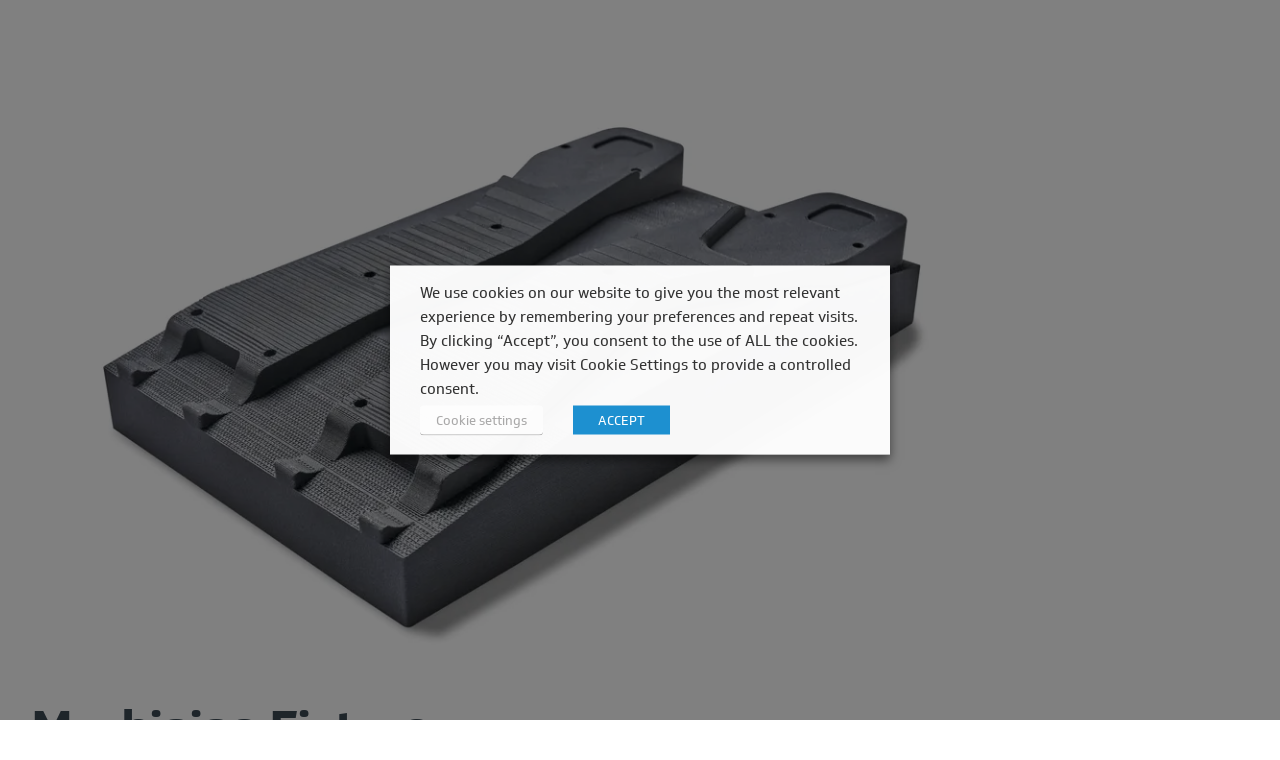

--- FILE ---
content_type: text/css; charset=UTF-8
request_url: https://www.3dprintbureau.co.uk/app/themes/sozo/public/css/app-2pg5jg.css
body_size: 25497
content:
/*! normalize.css v4.0.0 | MIT License | github.com/necolas/normalize.css */html{-ms-text-size-adjust:100%;-webkit-text-size-adjust:100%;font-family:sans-serif}body{margin:0}article,aside,details,figcaption,figure,footer,header,main,menu,nav,section,summary{display:block}audio,canvas,progress,video{display:inline-block}audio:not([controls]){display:none;height:0}progress{vertical-align:baseline}[hidden],template{display:none}a{background-color:transparent}a:active,a:hover{outline-width:0}abbr[title]{border-bottom:none;text-decoration:underline;text-decoration:underline dotted}b,strong{font-weight:inherit;font-weight:bolder}dfn{font-style:italic}h1{font-size:2em;margin:.67em 0}mark{background-color:#ff0;color:#000}small{font-size:80%}sub,sup{font-size:75%;line-height:0;position:relative;vertical-align:baseline}sub{bottom:-.25em}sup{top:-.5em}img{border-style:none}svg:not(:root){overflow:hidden}code,kbd,pre,samp{font-family:monospace,monospace;font-size:1em}figure{margin:1em 40px}hr{box-sizing:content-box;height:0;overflow:visible}button,input,select,textarea{font:inherit;margin:0}optgroup{font-weight:700}button,input,select{overflow:visible}button,select{text-transform:none}[type=reset],[type=submit],button,html [type=button]{-webkit-appearance:button}button::-moz-focus-inner,input::-moz-focus-inner{border:0;padding:0}button:-moz-focusring,input:-moz-focusring{outline:1px dotted ButtonText}fieldset{border:1px solid silver;margin:0 2px;padding:.35em .625em .75em}legend{box-sizing:border-box;color:inherit;display:table;max-width:100%;padding:0;white-space:normal}textarea{overflow:auto}[type=checkbox],[type=radio]{box-sizing:border-box;padding:0}[type=number]::-webkit-inner-spin-button,[type=number]::-webkit-outer-spin-button{height:auto}[type=search]{-webkit-appearance:textfield}[type=search]::-webkit-search-cancel-button,[type=search]::-webkit-search-decoration{-webkit-appearance:none}html{box-sizing:border-box}*,:after,:before{box-sizing:inherit}body{background:#303b45;color:#3c4954;font-family:soleto,Helvetica,Arial,sans-serif;font-size:100%;font-style:normal;font-variant:normal;font-weight:400;height:100%;line-height:1.545em;min-height:100%}.wf-loading a,.wf-loading h1,.wf-loading h2,.wf-loading h3,.wf-loading h4,.wf-loading nav,.wf-loading ol,.wf-loading p,.wf-loading ul{visibility:hidden}.wf-active a,.wf-active h1,.wf-active h2,.wf-active h3,.wf-active h4,.wf-active nav,.wf-active ol,.wf-active p,.wf-active ul,.wf-inactive a,.wf-inactive h1,.wf-inactive h2,.wf-inactive h3,.wf-inactive h4,.wf-inactive nav,.wf-inactive ol,.wf-inactive p,.wf-inactive ul{visibility:visible}.main-content{font-size:1em}a{outline:none}img{display:block;margin:0;vertical-align:baseline}table,table td{border:1px solid #dfdfdf}table td{padding:1em}fieldset,figure{margin:0}@media print{*,:after,:before,:first-letter,:first-line{background:transparent!important;box-shadow:none!important;color:#000!important;text-shadow:none!important}a,a:visited{text-decoration:underline}a[href]:after{content:" (" attr(href) ")"}abbr[title]:after{content:" (" attr(title) ")"}a[href^="#"]:after,a[href^="javascript:"]:after{content:""}blockquote,pre{border:1px solid #999;page-break-inside:avoid}thead{display:table-header-group}img,tr{page-break-inside:avoid}img{max-width:100%!important}h2,h3,p{orphans:3;widows:3}h2,h3{page-break-after:avoid}}.footer .footer-heading,.h1,.h2,.h3,.h4,.h5,.h6,h1,h2,h3,h4,h5,h6{font-family:prometo,Helvetica,Arial,sans-serif;font-size:1em;font-weight:700;line-height:1.25em;margin:0 0 1rem;padding:0}i{display:inline-block;vertical-align:middle}i.left{margin-right:.5em}i.right{margin-left:.5em}[class*=" icon-"],[class^=icon-]{fill:currentColor;float:left;height:1.625rem;width:1.625rem}[class*=" icon-"].icon-small,[class^=icon-].icon-small{height:1.25rem;width:1.25rem}[class*=" icon-"].icon-medium,[class^=icon-].icon-medium{height:2.25rem;width:2.25rem}[class*=" icon-"].icon-large,[class^=icon-].icon-large{height:3.625rem;width:3.625rem}[class*=" icon-"].icon-extra-large,[class^=icon-].icon-extra-large{height:4.6875rem;width:4.6875rem}.split-section.cta .cta-icon{align-items:center;background:rgba(0,116,189,.25);border-radius:100px;display:flex;gap:10px;height:70px;margin:10px auto;width:70px}.split-section.cta .cta-icon .iconlist-icon{height:70px;width:70px}.split-section.cta li{margin-bottom:13px}.icon-check,.split-section.cta li{display:flex;gap:10px;justify-content:center}.icon-check{align-items:center;background:rgba(0,116,189,.25);border-radius:100px;height:25px;width:25px}body{-webkit-font-smoothing:antialiased}.small,small{font-size:.875rem}b,strong{font-weight:700}.base,blockquote,ol,p,table,ul{line-height:1.545em;margin:0 0 1rem}.sozo-content .base,.sozo-content blockquote,.sozo-content ol,.sozo-content p,.sozo-content table,.sozo-content ul{font-size:1.1875rem}.base{font-size:1rem}.base:last-child,.base:only-child,blockquote:last-child,blockquote:only-child,ol:last-child,ol:only-child,p:last-child,p:only-child,table:last-child,table:only-child,ul:last-child,ul:only-child{margin-bottom:0}table.tablesaw td,table.tablesaw th,table.tablesaw thead tr:first-child th{padding:.5em}@media (min-width:39.9375em){table.tablesaw td,table.tablesaw th,table.tablesaw thead tr:first-child th{padding:1em}}@media (max-width:29.9275em){table.tablesaw-stack td .tablesaw-cell-label,table.tablesaw-stack th .tablesaw-cell-label{margin-bottom:.3333333em;width:100%}}table .tablesaw-cell-content li,table .tablesaw-cell-content p{margin-bottom:.5em}table th{color:#fff}table th:nth-child(odd){background:#3ca8e4}table th:nth-child(2n){background:#1d90d0}table tr td{border:none}table tr:nth-child(odd){background:#e9eaec}@media (min-width:47.9375em){table tr:nth-child(odd) td:nth-child(odd){background:#e9eaec}table tr:nth-child(odd) td:nth-child(2n){background:#e3e5e7}}table tr:nth-child(2n){background:#f7f8f8}@media (min-width:47.9375em){table tr:nth-child(2n) td:nth-child(odd){background:#f9f9f9}table tr:nth-child(2n) td:nth-child(2n){background:#f7f8f8}}h1 a,h2 a,h3 a,p a,table a{border-bottom:2px solid #d74b99;font-weight:700;transition:all .3s cubic-bezier(.215,.61,.355,1) 0s}h1 a:hover,h2 a:hover,h3 a:hover,p a:hover,table a:hover{border-bottom:2px solid transparent}.media{margin:0 0 1rem}a{color:#1d90d0}a,a:hover{text-decoration:none}a:hover{color:#1771a3}p a{font-weight:700}ul{list-style:none}ul,ul li{padding:0}ol li,ul li{margin:0 0 1rem}blockquote{font-size:1.75rem;line-height:1.545em;margin-left:0;margin-right:0;padding:1em 2.5em;position:relative}blockquote,blockquote:after,blockquote:before{font-family:soleto,Helvetica,Arial,sans-serif;font-style:italic}blockquote:after,blockquote:before{color:#ebebea;display:block;font-size:5em;position:absolute}blockquote:before{content:"\201C";left:0;top:.4em}blockquote:after{bottom:-.1em;content:"\201D";right:.15em}.h1,h1{color:inherit;font-size:1.98rem}@media (min-width:47.9375em){.h1,h1{font-size:2.49rem}}@media (min-width:64em){.h1,h1{font-size:3rem}}.h2,h2{color:inherit;font-size:1.63875rem}@media (min-width:47.9375em){.h2,h2{font-size:2.09rem}}@media (min-width:64em){.h2,h2{font-size:2.375rem}}.h3,h3{color:inherit;font-size:1.365rem}@media (min-width:39.9375em){.h3,h3{font-size:1.5575rem}}@media (min-width:64em){.h3,h3{font-size:1.75rem}}.h4,h4{color:inherit;font-size:19px}.h5,.h6,h5,h6{color:inherit;font-size:1rem}.btn-action,.btn-play-video,.btn1,.btn2,.btn3{border:1px solid;cursor:pointer;display:inline-block;font-weight:700;left:.65em;margin-bottom:.5em;margin-top:.5em;padding:.65em 1.235em;position:relative;text-align:center;text-decoration:none;transform:skew(-32deg);transition:all .3s cubic-bezier(.215,.61,.355,1) 0s}.btn-action span,.btn-play-video span,.btn1 span,.btn2 span,.btn3 span{display:block;transform:skew(32deg)}.btn-action:hover,.btn-play-video:hover,.btn1:hover,.btn2:hover,.btn3:hover{box-shadow:none}.btn-action,.btn1{background:#d74b99;border-color:#d74b99;box-shadow:6px 6px 0 #c42b80;color:#fff;transition:all .3s cubic-bezier(.215,.61,.355,1) 0s}.btn-action.active,.btn-action:focus,.btn1.active,.btn1:focus{background-color:#d2368d;border-color:#d2368d;color:#f2f2f2}.btn-action:hover,.btn1:hover{background-color:#c42b80;border-color:#c42b80;color:#e6e6e6;color:#fff}.btn2{background:#3c4954;border-color:#3c4954;box-shadow:6px 6px 0 #272f36;color:#fff;transition:all .3s cubic-bezier(.215,.61,.355,1) 0s}.btn2.active,.btn2:focus{background-color:#313c45;border-color:#313c45;color:#f2f2f2}.btn2:hover{background-color:#272f36;border-color:#272f36;color:#e6e6e6;color:#fff}.btn3{background:#edae44;border-color:#edae44;box-shadow:6px 6px 0 #e89a16;color:#303b45;transition:all .3s cubic-bezier(.215,.61,.355,1) 0s}.btn3.active,.btn3:focus{background-color:#eba42d;border-color:#eba42d;color:#262e36}.btn3:hover{background-color:#e89a16;border-color:#e89a16;color:#1b2127;color:#fff}.btn-play-video,.hero-feature-video{display:flex;justify-content:center}.btn-play-video{align-items:center;background:#edae44;border-color:#edae44;box-shadow:6px 6px 0 #e89a16;color:#303b45;gap:10px;max-width:fit-content;padding:1.35rem 1.75rem;transition:all .3s cubic-bezier(.215,.61,.355,1) 0s;transition:all .5s ease;width:100%}.btn-play-video.active,.btn-play-video:focus{background-color:#eba42d;border-color:#eba42d;color:#262e36}.btn-play-video:hover{background-color:#e89a16;border-color:#e89a16;color:#1b2127}.btn-play-video span{display:flex;font-size:1.4rem;font-weight:500;line-height:1.2}.btn-play-video span,.btn-play-video span svg{transition:all .5s ease}.btn-play-video:hover span svg path{fill:#3c4954}.btn-play{background-color:rgba(253,208,40,.85);border-radius:50%;color:#fff;display:inline-block;font-size:1em;padding:1em;text-align:center;transition:all .3s cubic-bezier(.215,.61,.355,1) 0s}.btn-play:hover{background-color:#fdd028}@media (min-width:47.9375em){.btn-play{font-size:1.5em}}@media (min-width:61.1875em){.btn-play{font-size:2em}}.btn-play .btn-play-icon{border-color:transparent transparent transparent #fff;border-style:solid;border-width:.6875em 0 .6875em 1.375em;display:block;height:0;left:.125em;position:relative;width:0}#sozo-protection{display:none}.batextarea,.chosen-container,.g-recaptcha,.radio-check-wrap,button,input,select,textarea{line-height:1.25em}label[for]{cursor:pointer}.form-label,.label,label{cursor:pointer;display:inline-block;font-size:1rem;font-weight:700;margin-top:.3125em;vertical-align:top;width:100%}@media (min-width:39.9375em){.form-label,.label,label{width:182px}}.form-label.required:after,.label.required:after,label.required:after{color:#de4343;content:"*";display:inline-block}.form-label .gfield_required,.label .gfield_required,label .gfield_required{color:#de4343}.gfield_recaptcha .gfield_label{display:none}fieldset{padding:.65em}.fieldset-group-wrapper{border:1px solid #b9c8d7;margin-bottom:1em}.fieldset-group-wrapper .fieldset-group{border:none;padding:2em}.fieldset-group-wrapper .fieldset-group-heading i{float:right}textarea{height:10em;max-width:100%;width:100%}select{border:1px solid #b9c8d7;border-radius:3px;color:#3c4954;font-family:soleto,Helvetica,Arial,sans-serif;outline:none;padding:.325em}.ginput_container_select .gfield_select{width:100%}input,textarea{background:#d9e2eb;border:1px solid #b9c8d7;border-radius:3px;color:#3c4954;font-family:soleto,Helvetica,Arial,sans-serif;font-size:1rem;max-width:500px;outline:none;padding:.65em;transition:all .3s cubic-bezier(.215,.61,.355,1) 0s;width:100%}input:focus,textarea:focus{background:#fff;border:1px solid #1d90d0;outline:none}input .validation-failed,textarea .validation-failed{border-color:#de4343}input .validation-failed:focus,textarea .validation-failed:focus{outline-color:#efa1a1}.form-input,.ginput_container{display:inline-block;max-width:24.0625em;width:100%}@media (min-width:39.9375em){.form-input,.ginput_container{width:-webkit-calc(100% - 185px);width:calc(100% - 185px)}}.form-input.form-quantity,.ginput_container.form-quantity{max-width:3.125em;padding-right:.325em}.ginput_container input,.ginput_container_textarea textarea{max-width:500px;width:100%}@media only screen and (max-device-width:568px) and (-webkit-min-device-pixel-ratio:0){input[type=email],input[type=number],input[type=password],input[type=search],input[type=tel],input[type=text],select{font-size:16px}}-ms-input-placeholder,:-moz-placeholder,::-webkit-input-placeholder{color:#88a2bb}input[placeholder]{text-overflow:ellipsis}input:-moz-placeholder,input::-moz-placeholder{text-overflow:ellipsis}input:-ms-input-placeholder{text-overflow:ellipsis}.form.layout1 .inner{*zoom:1;clear:both}.form.layout1 .inner:after{clear:both;content:"";display:table}.form.layout1 .unit{margin-bottom:0}.form-submit-btn{margin-top:0}.form-search{margin:1em 0}.form-search .form-label{width:100%}.form-search li{margin-bottom:0}.gfield_error{background:rgba(222,67,67,.25);padding:.5em 1em}.gfield_error .gfield_label{color:#de4343}.gfield_error input:not([type=button]),.gfield_error input:not([type=checkbox]),.gfield_error input:not([type=file]),.gfield_error input:not([type=image]),.gfield_error input:not([type=radio]),.gfield_error input:not([type=submit]),.gfield_error textarea{border-color:#de4343}.gfield_description{font-size:.875rem}.gform_validation_container{display:none!important;left:-9000px;position:absolute!important}.gfield_required{color:#de4343}.ginput_container_checkbox label{margin-bottom:0}.breadcrumbs{display:block;font-size:.875rem;list-style:none;margin-bottom:1em;margin-left:0;overflow:hidden;padding:.5em .6666667em;width:100%}.breadcrumbs li,.breadcrumbs ul{float:left;list-style:none;margin:0;padding:0}.breadcrumbs a{color:#d74b99;padding:0}.breadcrumbs a.active,.breadcrumbs a:hover{color:#3c4954}.breadcrumbs ul>:first-child:before{content:"";margin:0}.breadcrumbs ul>:before{color:#d74b99;content:"/";margin:0 .5em}.pagination{margin-bottom:.5em;margin-top:1em;text-align:center;width:100%}.pagination ul{display:inline-block;margin-bottom:0;overflow:hidden}.pagination li{float:left}.pagination li a{background:transparent;border-color:transparent;color:#1d90d0;display:block;padding:.5em 1em;transition:all .3s cubic-bezier(.215,.61,.355,1) 0s}.pagination li a.active,.pagination li a:focus{background-color:transparent;border-color:transparent;color:#1a81ba}.pagination li a:hover{background-color:transparent;background-color:#1d90d0;border-color:transparent;color:#1771a3;color:#fff}.pagination li a.current{background:#1d90d0;border-color:#1d90d0;color:#fff;transition:all .3s cubic-bezier(.215,.61,.355,1) 0s}.pagination li a.current.active,.pagination li a.current:focus{background-color:#1a81ba;border-color:#1a81ba;color:#f2f2f2}.pagination li a.current:hover{background-color:#1771a3;border-color:#1771a3;color:#e6e6e6}.pagination li a.next.disabled,.pagination li a.previous.disabled{cursor:default;opacity:.65}.pagination li a.next.disabled:hover,.pagination li a.previous.disabled:hover{background-color:transparent;color:#1d90d0}.pagination li a.previous{margin-right:.3125em}.pagination li a.next{margin-left:.3125em}.gform_confirmation_message,.sozo-message,.validation_error{border:1px solid #fff;border-radius:3px;color:#fff!important;font-size:1em;font-weight:700;height:auto;margin-bottom:1em;padding:.9375em .9375em .9375em 2.8125em;width:auto}.gform_confirmation_message ul,.sozo-message ul,.validation_error ul{list-style:none;margin:0;padding-left:1em}.gform_confirmation_message ul li,.sozo-message ul li,.validation_error ul li{list-style-image:none;list-style-type:none;padding-left:1em;position:relative}.gform_confirmation_message ul li:before,.sozo-message ul li:before,.validation_error ul li:before{color:#1d90d0;content:"\2022 \020";left:0;margin-right:.35em;position:absolute;top:.0625em}.gform_confirmation_message li,.sozo-message li,.validation_error li{margin:0}.gform_confirmation_message a,.sozo-message a,.validation_error a{color:#fff!important}.sozo-error,.validation_error{background:url(../images/icons/sozo-messages/function-alert.png) no-repeat .625em .625em #de4343!important;font-weight:700!important}.gform_confirmation_message,.sozo-success{background:url(../images/icons/sozo-messages/function-tick.png) no-repeat .625em .625em #61b832!important}.sozo-warning{background:url(../images/icons/sozo-messages/function-information.png) no-repeat .625em .625em #e47742!important}.sozo-information{background:url(../images/icons/sozo-messages/function-help.png) no-repeat .625em .625em #4c98e5!important}

/*! fancyBox v2.1.5 fancyapps.com | fancyapps.com/fancybox/#license */.fancybox-image,.fancybox-inner,.fancybox-nav,.fancybox-nav span,.fancybox-outer,.fancybox-skin,.fancybox-tmp,.fancybox-wrap,.fancybox-wrap iframe,.fancybox-wrap object{border:0;margin:0;outline:none;padding:0;vertical-align:top}.fancybox-wrap{left:0;position:absolute;top:0;z-index:8020}.fancybox-skin{background:#fff;position:relative;text-shadow:none}.fancybox-opened{z-index:8030}.fancybox-opened .fancybox-skin{-webkit-box-shadow:0 10px 25px rgba(0,0,0,.5);-moz-box-shadow:0 10px 25px rgba(0,0,0,.5);box-shadow:0 10px 25px rgba(0,0,0,.5)}.fancybox-inner,.fancybox-outer{position:relative}.fancybox-inner{overflow:hidden}.fancybox-type-iframe .fancybox-inner{-webkit-overflow-scrolling:touch}.fancybox-error{color:#444;font:14px/20px Helvetica Neue,Helvetica,Arial,sans-serif;margin:0;padding:15px;white-space:nowrap}.fancybox-iframe,.fancybox-image{display:block;height:100%;width:100%}.fancybox-image{max-height:100%;max-width:100%}#fancybox-loading,.fancybox-close,.fancybox-next span,.fancybox-prev span{background-image:url(../images/js/fancybox/fancybox_sprite.png)}#fancybox-loading{background-position:0 -108px;cursor:pointer;left:50%;margin-left:-22px;margin-top:-22px;opacity:.8;position:fixed;top:50%;z-index:8060}#fancybox-loading div{background:url(../images/js/fancybox/fancybox_loading.gif) 50% no-repeat;height:44px;width:44px}.fancybox-close{height:36px;right:-18px;top:-18px;width:36px}.fancybox-close,.fancybox-nav{cursor:pointer;position:absolute;z-index:8040}.fancybox-nav{-webkit-tap-highlight-color:rgba(0,0,0,0);background:transparent url(../images/js/fancybox/blank.gif);height:100%;text-decoration:none;top:0;width:40%}.fancybox-prev{left:0}.fancybox-next{right:0}.fancybox-nav span{cursor:pointer;height:34px;margin-top:-18px;position:absolute;top:50%;visibility:hidden;width:36px;z-index:8040}.fancybox-prev span{background-position:0 -36px;left:10px}.fancybox-next span{background-position:0 -72px;right:10px}.fancybox-nav:hover span{visibility:visible}.fancybox-tmp{left:-99999px;max-height:99999px;max-width:99999px;overflow:visible!important;position:absolute;top:-99999px;visibility:hidden}.fancybox-lock{width:auto}.fancybox-lock,.fancybox-lock body{overflow:hidden!important}.fancybox-lock-test{overflow-y:hidden!important}.fancybox-overlay{background:url(../images/js/fancybox/fancybox_overlay.png);display:none;left:0;overflow:hidden;position:absolute;top:0;z-index:8010}.fancybox-overlay-fixed{bottom:0;position:fixed;right:0}.fancybox-lock .fancybox-overlay{overflow:auto;overflow-y:scroll}.fancybox-title{font:normal 13px/20px Helvetica Neue,Helvetica,Arial,sans-serif;position:relative;text-shadow:none;visibility:hidden;z-index:8050}.fancybox-opened .fancybox-title{visibility:visible}.fancybox-title-float-wrap{bottom:0;margin-bottom:-35px;position:absolute;right:50%;text-align:center;z-index:8050}.fancybox-title-float-wrap .child{background:transparent;background:rgba(0,0,0,.8);-webkit-border-radius:15px;-moz-border-radius:15px;border-radius:15px;color:#fff;display:inline-block;font-weight:700;line-height:24px;margin-right:-100%;padding:2px 20px;text-shadow:0 1px 2px #222;white-space:nowrap}.fancybox-title-outside-wrap{color:#fff;margin-top:10px;position:relative}.fancybox-title-inside-wrap{padding-top:10px}.fancybox-title-over-wrap{background:#000;background:rgba(0,0,0,.8);bottom:0;color:#fff;left:0;padding:10px;position:absolute}.file-upload-input-button{display:inline-block;overflow:hidden;position:relative}.file-upload-input-button input{cursor:pointer;direction:ltr;-ms-filter:"alpha(opacity=0)";font-size:200px;margin:0;opacity:0;position:absolute;right:0;top:0}@media screen\9 {.file-upload-input-button input{filter:alpha(opacity=0);font-size:100%;height:100%}}#progress{background-color:#f5f5f5;border-radius:4px;-webkit-box-shadow:inset 0 1px 2px rgba(0,0,0,.1);box-shadow:inset 0 1px 2px rgba(0,0,0,.1);height:20px;max-height:0;opacity:0}#progress.active{max-height:20px;opacity:1}#progress .progress-bar{background-color:#428bca;color:#fff;float:left;font-size:12px;height:100%;line-height:20px;text-align:center;transition:width .6s ease,opacity .6s ease,max-height .6s ease;width:0}#progress .progress-bar-success{background-color:#5cb85c}.file-upload .label{display:inline-block;width:100%}.files{margin-bottom:1em}.chosen-container{box-sizing:border-box;display:inline-block;font-size:13px;position:relative;-webkit-user-select:none;-moz-user-select:none;-ms-user-select:none;user-select:none;vertical-align:middle}.chosen-container .chosen-drop{background:#fff;border:1px solid #aaa;border-top:0;box-shadow:0 4px 5px rgba(0,0,0,.15);left:-9999px;position:absolute;top:100%;width:100%;z-index:1010}.chosen-container.chosen-with-drop .chosen-drop{left:0}.chosen-container a{cursor:pointer}.chosen-container .chosen-single .group-name,.chosen-container .search-choice .group-name{color:#999;font-weight:400;margin-right:4px;overflow:hidden;text-overflow:ellipsis;white-space:nowrap}.chosen-container .chosen-single .group-name:after,.chosen-container .search-choice .group-name:after{content:":";padding-left:2px;vertical-align:top}.chosen-container-single .chosen-single{background-color:#fff;background:-webkit-linear-gradient(#fff 20%,#f6f6f6 50%,#eee 52%,#f4f4f4);background:linear-gradient(to,#f6f6f6 50%,#eee 52%,#f4f4f4);background-clip:padding-box;border:1px solid #aaa;border-radius:5px;box-shadow:inset 0 0 3px #fff,0 1px 1px rgba(0,0,0,.1);color:#444;display:block;height:25px;line-height:24px;overflow:hidden;padding:0 0 0 8px;position:relative;text-decoration:none;white-space:nowrap}.chosen-container-single .chosen-default{color:#999}.chosen-container-single .chosen-single span{display:block;margin-right:26px;overflow:hidden;text-overflow:ellipsis;white-space:nowrap}.chosen-container-single .chosen-single-with-deselect span{margin-right:38px}.chosen-container-single .chosen-single abbr{background:"/images/js/chosen/chosen-sprite.png" -42px 1px no-repeat;display:block;font-size:1px;height:12px;position:absolute;right:26px;top:6px;width:12px}.chosen-container-single .chosen-single abbr:hover,.chosen-container-single.chosen-disabled .chosen-single abbr:hover{background-position:-42px -10px}.chosen-container-single .chosen-single div{display:block;height:100%;position:absolute;right:0;top:0;width:18px}.chosen-container-single .chosen-single div b{background:"/images/js/chosen/chosen-sprite.png" no-repeat 0 2px;display:block;height:100%;width:100%}.chosen-container-single .chosen-search{margin:0;padding:3px 4px;position:relative;white-space:nowrap;z-index:1010}.chosen-container-single .chosen-search input[type=text]{background:#fff "/images/js/chosen/chosen-sprite.png" no-repeat 100% -20px;background:"/images/js/chosen/chosen-sprite.png" no-repeat 100% -20px;border:1px solid #aaa;border-radius:0;font-family:sans-serif;font-size:1em;height:auto;line-height:normal;margin:1px 0;outline:0;padding:4px 20px 4px 5px;width:100%}.chosen-container-single .chosen-drop{background-clip:padding-box;border-radius:0 0 4px 4px;margin-top:-1px}.chosen-container-single.chosen-container-single-nosearch .chosen-search{left:-9999px;position:absolute}.chosen-container .chosen-results{-webkit-overflow-scrolling:touch;color:#444;margin:0 4px 4px 0;max-height:240px;overflow-x:hidden;overflow-y:auto;padding:0 0 0 4px;position:relative}.chosen-container .chosen-results li{word-wrap:break-word;-webkit-touch-callout:none;display:none;line-height:15px;list-style:none;margin:0;padding:5px 6px}.chosen-container .chosen-results li.active-result{cursor:pointer;display:list-item}.chosen-container .chosen-results li.disabled-result{color:#ccc;cursor:default;display:list-item}.chosen-container .chosen-results li.highlighted{background-color:#3875d7;background-image:-webkit-linear-gradient(#3875d7 20%,#2a62bc 90%);background-image:linear-gradient(to,#2a62bc 90%);color:#fff}.chosen-container .chosen-results li.no-results{background:#f4f4f4;color:#777;display:list-item}.chosen-container .chosen-results li.group-result{cursor:default;display:list-item;font-weight:700}.chosen-container .chosen-results li.group-option{padding-left:15px}.chosen-container .chosen-results li em{font-style:normal;text-decoration:underline}.chosen-container-multi .chosen-choices{background-color:#fff;background-image:-webkit-linear-gradient(#eee 1%,#fff 15%);background-image:linear-gradient(to,#fff 15%);border:1px solid #aaa;cursor:text;height:auto;margin:0;overflow:hidden;padding:0 5px;position:relative;width:100%}.chosen-container-multi .chosen-choices li{float:left;list-style:none}.chosen-container-multi .chosen-choices li.search-field{margin:0;padding:0;white-space:nowrap}.chosen-container-multi .chosen-choices li.search-field input[type=text]{background:transparent!important;border:0!important;border-radius:0;box-shadow:none;color:#999;font-family:sans-serif;font-size:100%;height:25px;line-height:normal;margin:1px 0;outline:0;padding:0}.chosen-container-multi .chosen-choices li.search-choice{background-clip:padding-box;background-color:#eee;background-image:-webkit-linear-gradient(#f4f4f4 20%,#f0f0f0 50%,#e8e8e8 52%,#eee);background-image:linear-gradient(to,#f0f0f0 50%,#e8e8e8 52%,#eee);background-repeat:repeat-x;background-size:100% 19px;border:1px solid #aaa;border-radius:3px;box-shadow:inset 0 0 2px #fff,0 1px 0 rgba(0,0,0,.05);color:#333;cursor:default;line-height:13px;margin:3px 5px 3px 0;max-width:100%;padding:3px 20px 3px 5px;position:relative}.chosen-container-multi .chosen-choices li.search-choice span{word-wrap:break-word}.chosen-container-multi .chosen-choices li.search-choice .search-choice-close{background:"/images/js/chosen/chosen-sprite.png" -42px 1px no-repeat;display:block;font-size:1px;height:12px;position:absolute;right:3px;top:4px;width:12px}.chosen-container-multi .chosen-choices li.search-choice .search-choice-close:hover{background-position:-42px -10px}.chosen-container-multi .chosen-choices li.search-choice-disabled{background-color:#e4e4e4;background-image:-webkit-linear-gradient(#f4f4f4 20%,#f0f0f0 50%,#e8e8e8 52%,#eee);background-image:linear-gradient(to,#f0f0f0 50%,#e8e8e8 52%,#eee);border:1px solid #ccc;color:#666;padding-right:5px}.chosen-container-multi .chosen-choices li.search-choice-focus{background:#d4d4d4}.chosen-container-multi .chosen-choices li.search-choice-focus .search-choice-close{background-position:-42px -10px}.chosen-container-multi .chosen-results{margin:0;padding:0}.chosen-container-multi .chosen-drop .result-selected{color:#ccc;cursor:default;display:list-item}.chosen-container-active .chosen-single{border:1px solid #5897fb;box-shadow:0 0 5px rgba(0,0,0,.3)}.chosen-container-active.chosen-with-drop .chosen-single{-moz-border-radius-bottomright:0;-moz-border-radius-bottomleft:0;background-image:-webkit-linear-gradient(#eee 20%,#fff 80%);background-image:linear-gradient(to,#fff 80%);border:1px solid #aaa;border-bottom-left-radius:0;border-bottom-right-radius:0;box-shadow:inset 0 1px 0 #fff}.chosen-container-active.chosen-with-drop .chosen-single div b{background-position:-18px 2px}.chosen-container-active .chosen-choices{border:1px solid #5897fb}.chosen-disabled{cursor:default;opacity:.5!important}.chosen-disabled .chosen-choices .search-choice .search-choice-close,.chosen-disabled .chosen-single{cursor:default}.chosen-rtl{text-align:right}.chosen-rtl .chosen-single{overflow:visible;padding:0 8px 0 0}.chosen-rtl .chosen-single span{direction:rtl;margin-left:26px;margin-right:0}.chosen-rtl .chosen-single-with-deselect span{margin-left:38px}.chosen-rtl .chosen-single div{left:3px;right:auto}.chosen-rtl .chosen-single abbr{left:26px;right:auto}.chosen-rtl .chosen-choices li{float:right}.chosen-rtl .chosen-choices li.search-field input[type=text]{direction:rtl}.chosen-rtl .chosen-choices li.search-choice{margin:3px 5px 3px 0;padding:3px 5px 3px 19px}.chosen-rtl .chosen-choices li.search-choice .search-choice-close{left:4px;right:auto}.chosen-rtl .chosen-drop,.chosen-rtl.chosen-container-single-nosearch .chosen-search{left:9999px}.chosen-rtl.chosen-container-single .chosen-results{margin:0 0 4px 4px;padding:0 4px 0 0}.chosen-rtl .chosen-results li.group-option{padding-left:0;padding-right:15px}.chosen-rtl.chosen-container-active.chosen-with-drop .chosen-single div{border-right:none}.chosen-rtl .chosen-search input[type=text]{background:#fff "/images/js/chosen/chosen-sprite.png" no-repeat -30px -20px;background:"/images/js/chosen/chosen-sprite.png" no-repeat -30px -20px;direction:rtl;padding:4px 5px 4px 20px}.chosen-rtl.chosen-container-single .chosen-single div b{background-position:6px 2px}.chosen-rtl.chosen-container-single.chosen-with-drop .chosen-single div b{background-position:-12px 2px}@media only screen and (-webkit-min-device-pixel-ratio:1.5),only screen and (min-resolution:1.5dppx),only screen and (min-resolution:144dpi){.chosen-container .chosen-results-scroll-down span,.chosen-container .chosen-results-scroll-up span,.chosen-container-multi .chosen-choices .search-choice .search-choice-close,.chosen-container-single .chosen-search input[type=text],.chosen-container-single .chosen-single abbr,.chosen-container-single .chosen-single div b,.chosen-rtl .chosen-search input[type=text]{background-image:"/images/js/chosen/chosen-sprite@2x.png"!important;background-repeat:no-repeat!important;background-size:52px 37px!important}}
/*! Tablesaw - v2.0.3 - 2016-06-03
* https://github.com/filamentgroup/tablesaw
* Copyright (c) 2016 Filament Group; Licensed MIT */table.tablesaw{empty-cells:show;max-width:100%;width:100%}.tablesaw{border:0;border-collapse:collapse;padding:0;width:100%}.tablesaw td,.tablesaw th{box-sizing:border-box;padding:.5em .7em}.tablesaw thead tr:first-child th{padding-bottom:.7em;padding-top:.9em}.tablesaw-stack td .tablesaw-cell-label,.tablesaw-stack th .tablesaw-cell-label{display:none}@media only all{.tablesaw-stack td,.tablesaw-stack th{display:block;text-align:left}.tablesaw-stack tr{clear:both;display:table-row}.tablesaw-stack td .tablesaw-cell-label,.tablesaw-stack th .tablesaw-cell-label{display:block;display:inline-block;padding:0 .6em 0 0;width:30%}.tablesaw-stack td .tablesaw-cell-label-top,.tablesaw-stack th .tablesaw-cell-label-top{display:block;margin:.4em 0;padding:.4em 0}.tablesaw-cell-label{display:block}.tablesaw-stack tbody th.group{margin-top:-1px}.tablesaw-stack th.group b.tablesaw-cell-label{display:none!important}}@media (max-width:47.9275em){.tablesaw-stack thead td,.tablesaw-stack thead th{display:none}.tablesaw-stack tbody td,.tablesaw-stack tbody th{clear:left;float:left;width:100%}.tablesaw-cell-label{vertical-align:top}.tablesaw-cell-content{display:inline-block;max-width:67%}.tablesaw-stack td:empty,.tablesaw-stack th:empty{display:none}}@media (min-width:47.9375em){.tablesaw-stack tr{display:table-row}.tablesaw-stack td,.tablesaw-stack th,.tablesaw-stack thead td,.tablesaw-stack thead th{display:table-cell;margin:0}.tablesaw-stack td .tablesaw-cell-label,.tablesaw-stack th .tablesaw-cell-label{display:none!important}}.rslides{-webkit-clip-path:polygon(96% 0,100% 80px,100% 100%,0 100%,0 0);clip-path:polygon(96% 0,100% 80px,100% 100%,0 100%,0 0);list-style:none;margin:0;overflow:hidden;padding:0;position:relative;width:100%}.rslides>li{backface-visibility:hidden;opacity:0}.rslides>li img{max-width:100%}.rslides>li:first-child{opacity:1}.rslides>li{-webkit-backface-visibility:hidden;bottom:0;display:none;height:100%;left:0;position:absolute;right:0;text-align:center;top:0;width:100%}.rslides>li:first-child{display:block;float:left;position:relative}.rslides1_nav{height:56px;left:-10px;position:absolute;text-indent:-999999px;top:50%;-webkit-transform:translateY(-50%);-moz-transform:translateY(-50%);-ms-transform:translateY(-50%);-o-transform:translateY(-50%);transform:translateY(-50%);width:30px;z-index:3}.rslides1_nav.prev{background:50% no-repeat url("[data-uri]")}.svg .rslides1_nav.prev{background-image:url("[data-uri]")}.rslides1_nav.next{background:50% no-repeat url("[data-uri]");left:auto;right:-10px}.svg .rslides1_nav.next{background-image:url("[data-uri]")}.sozo-content ul{list-style:none;margin-left:0;padding-left:1em}.sozo-content ul li{list-style-image:none;list-style-type:none;padding-left:1em;position:relative}.sozo-content ul li:before{color:#1d90d0;content:"\2022 \020";left:0;margin-right:.35em;position:absolute;top:.0625em}.sozo-content ol{list-style-type:decimal;padding-left:1em}.sozo-content img{height:auto!important;max-width:100%}.sozo-content img[style*="float:left"]{margin-right:1em}.sozo-content img[style*="float:right"]{margin-left:1em}.sozo-content .page-item-16,.sozo-content .page-item-385,.sozo-content .page-item-544,.sozo-content .page-item-568,.sozo-content .page-item-570{display:none}.sozo-content .gform_wrapper{-webkit-column-break-inside:avoid}.sozo-content .gform_wrapper ul.gform_fields{list-style:none;padding-left:0}.sozo-content .gform_wrapper ul.gform_fields li{display:block;padding-left:0}.sozo-content .gform_wrapper ul.gform_fields li:before{display:none}.sozo-content .gform_wrapper ul.gform_fields li .ginput_container{display:block;width:100%}.clearfix{*zoom:1;clear:both}.clearfix:after{clear:both;content:"";display:table}.start{clear:both}.media iframe,.media img,.media svg{height:auto;max-width:100%}.js-cwhidereveal{cursor:pointer}.js .cw-hidden{display:none}canvas{overflow:visible}video::-webkit-media-controls,video::-webkit-media-controls-start-playback-button{-webkit-appearance:none;display:none!important}.js-fade-in{opacity:1;transition:opacity .3s}.hide-fonts .js-fade-in{opacity:0;transition:none}.main-content{background:#fff;overflow:hidden;width:100%}.wrapper{*zoom:1;clear:both;margin-left:auto;margin-right:auto;max-width:80em;padding-left:1em;padding-right:1em;position:relative}.wrapper:after{clear:both;content:"";display:table}@media (min-width:39.9375em){.wrapper{padding-left:2em;padding-right:2em}}.wrapper-small{max-width:900px}.page-content{*zoom:1;clear:both;padding:1em;position:relative;z-index:2}.page-content:after{clear:both;content:"";display:table}@media (min-width:39.9375em){.page-content{padding:2em}.page-content.adjustment-padding{padding-bottom:7em}}.page-content.is-simple .wrapper{*zoom:1;clear:both;margin-left:auto;margin-right:auto;max-width:48.75em}.page-content.is-simple .wrapper:after{clear:both;content:"";display:table}.page-intro{*zoom:1;background:#1d90d0;clear:both;color:#fff;position:relative;z-index:2}.page-intro:after{clear:both;content:"";display:table}.page-intro .cta{background:#3c4954;padding:2em 2em 2em 3em}@media (min-width:61.1875em){.page-intro .cta{-webkit-clip-path:polygon(38px 0,100% 0,100% 100%,0 100%,0 80px);clip-path:polygon(38px 0,100% 0,100% 100%,0 100%,0 80px)}}.page-intro .cta .cta-heading{font-weight:700;margin-bottom:0}.page-intro .cta .cta-btn{font-size:1.1875rem}@media (min-width:61.1875em){.page-intro .cta .cta-btn{font-size:1.375rem}}.page-intro .unit{width:100%}.page-intro .unit.intro-text{opacity:1;padding-bottom:1em;padding-right:1em;padding-top:1em}.csstransforms .page-intro .unit.intro-text{animation:fade-content .85s cubic-bezier(.215,.61,.355,1) 1.2s forwards;opacity:0;transform:translateY(10%)}@media (min-width:61.1875em){.page-intro .unit.intro-text{display:block;float:left;margin-right:2.3576516%;padding-bottom:3.75em;padding-right:2em;padding-top:3.75em;width:48.8211742%}.page-intro .unit.intro-text:last-child{margin-right:0}}.page-intro .unit.intro-text .intro-heading{font-weight:400}.page-intro .unit.intro-text .intro-copy{font-size:1.1875rem;font-weight:400;line-height:1.545em}@media (min-width:47.9375em){.page-intro .unit.intro-text .intro-copy{font-size:1.375rem}}.page-intro .unit.intro-image{opacity:1}.csstransforms .page-intro .unit.intro-image{animation:fade-content .85s cubic-bezier(.215,.61,.355,1) 1.4s forwards;opacity:0;transform:translateY(10%)}@media (min-width:61.1875em){.page-intro .unit.intro-image{display:block;float:left;margin-right:2.3576516%;margin-top:-10em;width:48.8211742%}.page-intro .unit.intro-image:last-child{margin-right:0}}.page-intro .unit.intro-image .media{text-align:center}.page-intro .unit.intro-image .media img{display:inline-block}.page-title h1,.page-title h2,.page-title h3{font-weight:700}.old-browser-warning{background:#e47742;color:#fff;padding:1em;position:relative;text-align:center;width:100%;z-index:9}.global-site-notice{background:#3c4954;color:#fff;display:none;font-size:14px;width:100%;z-index:2}.has-notice .global-site-notice{display:block}.global-site-notice .notice-inner{margin-left:auto;margin-right:auto;max-width:1280px;padding:.5em;text-align:center;width:100%}.global-site-notice .notice-inner a{color:#fff;font-weight:700;text-decoration:underline}@keyframes fade-content{to{opacity:1;transform:translateY(0)}}.hero-feature{background:#d7e2ec;background-size:cover;overflow:hidden;position:relative}.hero-feature .wrapper{padding-bottom:2em;padding-top:2em;z-index:2}@media (min-width:61.1875em){.hero-feature .wrapper{padding-bottom:1.75em;padding-top:5em}}@media (min-width:80em){.hero-feature .wrapper{padding-bottom:1.75em;padding-top:7.25em}}.hero-feature .hero-feature-heading{font-size:2.26875rem;font-weight:700}@media (min-width:47.9375em){.hero-feature .hero-feature-heading{font-size:2.853125rem}}@media (min-width:64em){.hero-feature .hero-feature-heading{font-size:3.4375rem}}.hero-feature.hero-feature-internal .hero-feature-heading{margin-bottom:0;max-width:39.375rem;opacity:1}.csstransforms .hero-feature.hero-feature-internal .hero-feature-heading{animation:fade-content .85s cubic-bezier(.215,.61,.355,1) .8s forwards;opacity:0;transform:translateY(10%)}.hero-feature.no-image{background-image:none}.hero-feature.video-hero .wrapper{padding-bottom:10em;padding-top:10em;z-index:2}@media (min-width:61.1875em){.hero-feature.video-hero .wrapper{padding-bottom:10em;padding-top:10em}}.layout1 .unit{margin-bottom:1em;margin-left:auto;margin-right:auto;max-width:30em;overflow:hidden;position:relative;width:100%}@media (min-width:47.9375em){.layout1 .unit{display:block;float:left;margin-right:2.3576516%;width:48.8211742%}.layout1 .unit:last-child,.layout1 .unit:nth-child(2n){margin-right:0}.layout1 .unit:nth-child(odd){clear:left}}@media (min-width:61.1875em){.layout1 .unit{display:block;float:left;margin-bottom:2.3576516%;max-width:none;width:23.2317613%}.layout1 .unit,.layout1 .unit:nth-child(2n){margin-right:2.3576516%}.layout1 .unit:nth-child(odd){clear:none}.layout1 .unit:last-child,.layout1 .unit:nth-child(4n){margin-right:0}.layout1 .unit:nth-child(4n+1){clear:left}}.layout2{*zoom:1;clear:both}.layout2:after{clear:both;content:"";display:table}.layout2 .unit{margin-bottom:1em;margin-left:auto;margin-right:auto;max-width:30em;overflow:hidden;position:relative;width:100%}.layout2 .unit:first-child{padding-right:2.3576516%}@media (min-width:61.1875em){.layout2 .unit{display:block;float:left;margin-right:2.3576516%;max-width:none;width:65.8807828%}.layout2 .unit:last-child,.layout2 .unit:nth-child(2n){margin-right:0}.layout2 .unit:nth-child(odd){clear:left}.layout2 .unit.sidebar{display:block;float:left;margin-right:2.3576516%;width:31.7615656%}.layout2 .unit.sidebar:last-child{margin-right:0}}.layout3{*zoom:1;clear:both}.layout3:after{clear:both;content:"";display:table}.layout3 .unit{margin-bottom:1em;margin-left:auto;margin-right:auto;max-width:30em;overflow:hidden;position:relative;width:100%}.layout3 .unit:first-child{padding-right:2.3576516%}@media (min-width:61.1875em){.layout3 .unit{display:block;float:left;margin-right:2.3576516%;max-width:none;width:48.8211742%}.layout3 .unit:last-child,.layout3 .unit:nth-child(2n){margin-right:0}.layout3 .unit:nth-child(odd){clear:left}}.layout4{*zoom:1;clear:both;margin-left:auto;margin-right:auto;max-width:48.75em}.layout4:after{clear:both;content:"";display:table}.split-section{background:#fafafa;position:relative;z-index:1}.split-section.c-yellow{background:#fdd028}.split-section.c-lightgray{background:#d9e2eb}.split-section.c-curious{background:#1d90d0;color:#fff}.split-section .split-section-inner{*zoom:1;clear:both;display:flex;flex-direction:column;justify-content:flex-end;margin-left:auto;margin-right:auto;max-width:120em}.split-section .split-section-inner:after{clear:both;content:"";display:table}@media (min-width:61.1875em){.split-section .split-section-inner{flex-direction:row}}.split-section .split-section-inner .unit{width:100%}@media (min-width:61.1875em){.split-section .split-section-inner .unit{width:50%}}.split-section .split-section-inner .unit.unit-text{-webkit-box-align:center;-moz-box-align:center;box-align:center;-ms-flex-align:center;-webkit-align-items:center;-moz-align-items:center;-ms-align-items:center;-o-align-items:center;align-items:center;display:flex;max-width:40em;padding:2em 1em}@media (min-width:39.9375em){.split-section .split-section-inner .unit.unit-text{padding:2em}}@media (min-width:47.9375em){.split-section .split-section-inner .unit.unit-text{padding:3em 3em 3em 2em}}.split-section .split-section-inner .unit.unit-text p{font-size:1.1875rem}@media (min-width:47.9375em){.split-section .split-section-inner .unit.unit-text p{font-size:1.375rem}}.split-section .split-section-inner .unit.unit-media{background-position:50%;background-size:cover;position:relative}@media (max-width:61.1775em){.split-section .split-section-inner .unit.unit-media{padding-bottom:56.25%;position:relative}.split-section .split-section-inner .unit.unit-media>img,.split-section .split-section-inner .unit.unit-media>svg{bottom:0;left:0;position:absolute;right:0;top:0}.split-section .split-section-inner .unit.unit-media.no-slides{padding-bottom:0!important}}.split-section .split-section-inner .unit.unit-media.has-video{background-blend-mode:overlay;background-color:#3c4954;transition:all .3s cubic-bezier(.215,.61,.355,1) 0s}.split-section .split-section-inner .unit.unit-media.has-video:hover{background-color:rgba(60,73,84,0)}.split-section .split-section-inner .unit.unit-media.has-video:hover .btn-play{background-color:#fdd028}.split-section .split-section-inner .unit.unit-media .btn-play{font-size:1em}@media (min-width:47.9375em){.split-section .split-section-inner .unit.unit-media .btn-play{font-size:2em}}.split-section .split-section-inner .unit.unit-media .video-inner{left:50%;position:absolute;text-align:center;top:50%;transform:translate(-50%,-50%);z-index:3}.split-section.reversed .split-section-inner{justify-content:flex-start}.split-section.reversed .unit.unit-text{-webkit-box-ordinal-group:2;-moz-box-ordinal-group:2;box-ordinal-group:2;-ms-flex-order:2;-webkit-order:2;-moz-order:2;order:2;padding:2em 1em}@media (min-width:39.9375em){.split-section.reversed .unit.unit-text{padding:2em}}@media (min-width:47.9375em){.split-section.reversed .unit.unit-text{padding:3em 2em 3em 3em}}.split-section.cta{background:#f5f5f5;position:relative;width:100%;z-index:1}.split-section.cta .split-section-inner{display:flex;flex-direction:column;justify-content:center;max-width:100%;text-align:center;width:100%}@media (min-width:1024px){.split-section.cta .split-section-inner{flex-direction:row}}.split-section.cta .split-section-inner .unit{width:100%}@media (min-width:1024px){.split-section.cta .split-section-inner .unit{width:50%}}.split-section.cta .split-section-inner .unit.unit-text{align-items:center;display:flex;max-width:100%!important;padding:2em 1em}@media (min-width:768px){.split-section.cta .split-section-inner .unit.unit-text{padding:2em}}@media (min-width:992px){.split-section.cta .split-section-inner .unit.unit-text{padding:2.5em}}.split-section.cta .split-section-inner .unit.unit-text .unit-inner{max-width:570px;width:100%}.split-section.cta .split-section-inner .unit.unit-text .unit-inner h2{color:#0074bd;font-size:2.25rem;font-weight:700;line-height:1.2;margin-bottom:10px}.split-section.cta .split-section-inner .unit.unit-text .unit-inner .intro-copy{margin-bottom:10px}.split-section.cta .split-section-inner .unit.unit-text .unit-inner .intro-note{font-size:16px;font-style:italic;line-height:1.4;margin-bottom:10px}.split-section.cta .split-section-inner .unit.unit-text .unit-inner ul{margin-bottom:1.5em}.split-section.cta .split-section-inner .unit.unit-text .unit-inner .btn-wrapper{display:flex;justify-content:center}.split-section.cta .split-section-inner .unit.unit-text .unit-inner .btn-quote-dt{display:none}.split-section.cta .split-section-inner .unit.unit-text .unit-inner .btn-quote-mb{display:block}@media (min-width:960px){.split-section.cta .split-section-inner .unit.unit-text .unit-inner .btn-quote-dt{display:block}.split-section.cta .split-section-inner .unit.unit-text .unit-inner .btn-quote-mb{display:none}}.split-section.cta .split-section-inner .unit.cta-one{align-items:flex-start;background:rgba(0,116,189,.05);display:flex;justify-content:center}@media (min-width:1440px){.split-section.cta .split-section-inner .unit.cta-one{justify-content:flex-end}}.split-section.cta .split-section-inner .unit.cta-two{align-items:flex-start;background:rgba(0,116,189,.15);display:flex;justify-content:center}@media (min-width:1440px){.split-section.cta .split-section-inner .unit.cta-two{justify-content:flex-start}}.category-filters{padding-bottom:1em;padding-top:1em;position:relative;z-index:2}.category-filters nav{display:inline-block}.category-filters .label{color:#fff;font-weight:400;margin-top:0;max-width:7.5rem;vertical-align:middle}.category-filters a{display:inline-block;padding:.5rem;transition:all .3s cubic-bezier(.215,.61,.355,1) 0s}.category-filters a.active{font-weight:700}.grid-layout{*zoom:1;clear:both;margin-bottom:0;margin-left:auto;margin-right:auto;max-width:120em;z-index:3}.grid-layout:after{clear:both;content:"";display:table}.grid-layout li{float:left;margin-bottom:0;opacity:1;position:relative;transition:opacity .3s cubic-bezier(.215,.61,.355,1) 0s;width:50%}.no-touchevents .grid-layout li.animate-me{opacity:0}.grid-layout li a{display:block;overflow:hidden;position:relative}.grid-layout li a img{transform:scale(1.01) translateZ(0);transition:all 10s cubic-bezier(.215,.61,.355,1)}.grid-layout li a:after{background:#1d90d0;bottom:0;content:"";height:100%;left:0;opacity:0;position:absolute;right:0;top:0;transition:all .3s cubic-bezier(.215,.61,.355,1) 0s;width:100%;z-index:1}.grid-layout li a:hover:after{opacity:.57}.grid-layout li a:hover img{transform:scale(1.15) translateZ(0)}@media (min-width:61.1875em){.grid-layout li{width:33.3334%}}.grid-layout li .media{margin-bottom:0;padding-bottom:100%;position:relative}.grid-layout li .media>img,.grid-layout li .media>svg{bottom:0;left:0;position:absolute;right:0;top:0}.grid-layout li .media img{height:100%!important;object-fit:cover}.grid-layout li .inner{bottom:0;left:0;padding:0 1em 1em;position:absolute;width:100%;z-index:2}@media (min-width:80em){.grid-layout li .inner{padding:0 2.5em 2.5em}}.grid-layout li .inner:before{background:linear-gradient(0deg,#3c4954,hsla(0,0%,100%,0));bottom:0;content:"";height:125%;left:0;position:absolute;width:100%;z-index:2}.grid-layout li .inner .heading{word-wrap:break-word;color:#fff;font-size:1.1875rem;margin-bottom:0;position:relative;z-index:3}@media (min-width:39.9375em){.grid-layout li .inner .heading{word-wrap:normal;font-size:1.63875rem}}@media (min-width:47.9375em){.grid-layout li .inner .heading{font-size:2.09rem}}@media (min-width:64em){.grid-layout li .inner .heading{font-size:2.375rem}}.grid-layout li .inner .heading strong{display:block}.grid-layout li .btn-play{font-size:1em}@media (min-width:47.9375em){.grid-layout li .btn-play{font-size:2em}}.grid-layout li .video-inner{left:50%;position:absolute;text-align:center;top:50%;transform:translate(-50%,-50%);z-index:3}@media (min-width:47.9375em){.split-copy2{column-count:2;column-gap:3.125em}}@media (min-width:61.1875em){.split-copy2{column-gap:6.25em}}.applications-list-wrapper{background:#d7e2ec;position:relative;z-index:3}.applications-list-wrapper .wrapper{padding-bottom:2em;padding-top:2em}.applications-list-wrapper .applications-list li a{overflow:hidden}.applications-list-wrapper .applications-list li a img{transform:scale(1);transition:all 10s cubic-bezier(.215,.61,.355,1)}.applications-list-wrapper .applications-list li a:after{background:#1d90d0;bottom:0;content:"";height:100%;left:0;opacity:0;position:absolute;right:0;top:0;transition:all .3s cubic-bezier(.215,.61,.355,1) 0s;width:100%;z-index:1}.applications-list-wrapper .applications-list li a:hover:after{opacity:.57}.applications-list-wrapper .applications-list li a:hover img{transform:scale(1.15)}.applications-list,.grid-layout2{*zoom:1;clear:both;margin-bottom:0;margin-left:auto;margin-right:auto;max-width:120em}.applications-list:after,.grid-layout2:after{clear:both;content:"";display:table}.applications-list li,.grid-layout2 li{float:left;margin-bottom:0;opacity:1;transition:opacity .3s cubic-bezier(.215,.61,.355,1) 0s;width:50%}.no-touchevents .applications-list li.animate-me,.no-touchevents .grid-layout2 li.animate-me{opacity:0}@media (min-width:39.9375em){.applications-list li,.grid-layout2 li{width:50%}}@media (min-width:47.9375em){.applications-list li,.grid-layout2 li{width:33.3334%}}@media (min-width:61.1875em){.applications-list li,.grid-layout2 li{width:25%}}.applications-list li a,.grid-layout2 li a{display:block;position:relative}.applications-list li .media,.grid-layout2 li .media{margin-bottom:0;padding-bottom:100%;position:relative}.applications-list li .media>img,.applications-list li .media>svg,.grid-layout2 li .media>img,.grid-layout2 li .media>svg{bottom:0;left:0;position:absolute;right:0;top:0}.applications-list li .media img,.grid-layout2 li .media img{height:100%!important;object-fit:cover}.applications-list li .inner,.grid-layout2 li .inner{bottom:0;left:0;padding:0 1.5em 1.5em;position:absolute;width:100%;z-index:2}@media (min-width:80em){.applications-list li .inner,.grid-layout2 li .inner{padding:0 2.5em 2.5em}}.applications-list li .inner:before,.grid-layout2 li .inner:before{background:linear-gradient(0deg,#3c4954,hsla(0,0%,100%,0));bottom:0;content:"";height:125%;left:0;position:absolute;width:100%;z-index:2}.applications-list li .inner .heading,.grid-layout2 li .inner .heading{color:#fff;margin-bottom:0;position:relative;z-index:3}.applications-list li .inner .heading strong,.grid-layout2 li .inner .heading strong{display:block}.applications-list li .video-inner,.grid-layout2 li .video-inner{left:50%;position:absolute;text-align:center;top:50%;transform:translate(-50%,-50%);z-index:3}.quote-cta-wrapper{background:#d7e2ec;overflow:hidden;position:relative}@media (min-width:61.1875em){.quote-cta-wrapper{padding-bottom:5em}}.quote-cta-wrapper .trans-img{z-index:0}.quote-cta-wrapper .trans-img.img-1{bottom:-125px;left:0;position:absolute}.quote-cta-wrapper .trans-img.img-2{left:50%;position:absolute;top:-65px}.quote-cta-wrapper .trans-img.img-3{bottom:5px;left:80%;position:absolute}.quote-cta-wrapper .quote-cta{*zoom:1;clear:both;margin-left:auto;margin-right:auto;max-width:61.25em;padding:3.75em;position:relative;text-align:center;z-index:2}.quote-cta-wrapper .quote-cta:after{clear:both;content:"";display:table}.quote-cta-wrapper .quote-cta blockquote{font-weight:400;padding:0}.quote-cta-wrapper .quote-cta blockquote:after,.quote-cta-wrapper .quote-cta blockquote:before{background:url(../images/icons/quote-icon.svg) no-repeat;color:#1d90d0;content:"";display:inline-block;height:27px;width:30px}.quote-cta-wrapper .quote-cta blockquote:before{left:-30px;top:0}.quote-cta-wrapper .quote-cta blockquote:after{bottom:0;right:-30px;transform:rotate(180deg)}@media (min-width:61.1875em){.faqs-wrapper{padding-bottom:5em}}.search-wrapper{*zoom:1;clear:both;margin:2em auto;max-width:48.75em}.search-wrapper:after{clear:both;content:"";display:table}.search-wrapper .form-search .icon-search-wrapper{left:.75em;position:absolute;top:50%;-webkit-transform:translateY(-50%);-moz-transform:translateY(-50%);-ms-transform:translateY(-50%);-o-transform:translateY(-50%);transform:translateY(-50%)}.search-wrapper .form-search .search-input-wrapper{margin-bottom:1em;position:relative}.search-wrapper .form-search .search-input-wrapper .search-input{box-sizing:border-box;height:48px;margin-bottom:0;margin-right:1em;outline:none;padding-left:50px;width:-webkit-calc(100% - 64px);width:calc(100% - 64px)}@media (min-width:47.9375em){.search-wrapper .form-search .search-input-wrapper .search-input{width:-webkit-calc(100% - 112px);width:calc(100% - 112px)}}.search-wrapper .form-search .search-input-wrapper .search-submit{color:#4f5b66;height:3em;margin-bottom:0;outline:none;width:3em}@media (min-width:47.9375em){.search-wrapper .form-search .search-input-wrapper .search-submit{width:6em}}.search-wrapper .form-search .search-filters{padding:.5em 1em}.search-wrapper .form-search .search-filters ul{margin-bottom:0}.search-wrapper .form-search .search-filters ul li{display:inline-block;margin-bottom:.5em;margin-top:.5em}.search-wrapper .form-search .search-filters ul li .input-checkbox{margin-bottom:0}.search-wrapper .form-search .search-filters ul li:not(:last-child){margin-right:1em}.social-share{background-image:linear-gradient(90deg,#e3eaf0 40%,hsla(0,0%,100%,0) 0),linear-gradient(90deg,#e3eaf0 40%,hsla(0,0%,100%,0) 0);background-position:top,bottom;background-repeat:repeat-x;background-size:6px 2px;margin:2em 0;padding:2em 0}.social-list li{display:inline-block}.social-list li:not(:last-child){margin-right:.5em}.social-list a{border-radius:50%;color:#fff;display:inline-block;padding:.5em;transition:all .3s cubic-bezier(.215,.61,.355,1) 0s}.social-list .facebook{background:#3b5998}.social-list .facebook:hover{background:#2d4373}.social-list .google{background:#dc4e41}.social-list .google:hover{background:#c63224}.social-list .youtube{background:#cd201f}.social-list .youtube:hover{background:#a11918}.social-list .linkedin{background:#0077b5}.social-list .linkedin:hover{background:#005582}.social-list .twitter{background:#55acee}.social-list .twitter:hover{background:#2795e9}.social-list .tumblr{background:#35465c}.social-list .tumblr:hover{background:#222d3c}.social-list .instagram{background:#3f729b}.social-list .instagram:hover{background:#305777}.social-list .rss{background:#f26522}.social-list .rss:hover{background:#d54d0d}.video-hero .wrapper{margin:0 auto;max-width:768px;padding-bottom:3em;padding-top:2em;width:100%}@media (min-width:39.9375em){.video-hero .wrapper{padding-bottom:3em;padding-top:3em}}@media (min-width:61.1875em){.video-hero .wrapper{padding-bottom:3em;padding-top:8em}}.video-hero .hero-text{text-align:center}.video-hero .hero-text .hero-feature-heading{color:#fff;font-size:3.5rem;font-weight:700;line-height:1.2;margin-bottom:1.25rem}@media (min-width:61.1875em){.video-hero .hero-text .hero-feature-heading{font-size:4.5rem}}.video-hero .hero-text .hero-feature-content{color:#fff;font-size:1.5rem;line-height:1.2;margin-bottom:3rem}@media (min-width:61.1875em){.video-hero .hero-text .hero-feature-content{font-size:2.125rem}}.fancybox-overlay{background:rgba(60,73,84,.8)}.fancybox-close{background:#1d90d0 50% no-repeat;background-image:url("[data-uri]");border-radius:50%;transition:all .3s cubic-bezier(.215,.61,.355,1) 0s}.fancybox-close:hover{background-color:#1771a3}.header-banner{background:#edae44;color:#fff;font-size:.875rem;font-weight:700;padding:4px 10px;text-align:center;text-transform:uppercase}.header-banner a{border:unset!important;color:#fff;text-decoration:underline;text-underline-offset:2px}@media (min-width:61.1875em){.header-banner{display:none}}.header{background:#fff;height:4.625em}@media (min-width:61.1875em){.header{height:auto}}.header .wrapper{display:block;height:100%}.header .wrapper .logo{display:block;max-width:13.0625em;padding:.5em .5em .5em 0;position:absolute;top:0;z-index:4;z-index:inherit}@media (min-width:61.1875em){.header .wrapper .logo{max-width:10.45em;padding:1.25em 2.125em 1.25em 0}}@media (min-width:80em){.header .wrapper .logo{max-width:13.0625em}}.header .wrapper .logo img.desktop-logo{display:none}@media (min-width:61.1875em){.header .wrapper .logo img.desktop-logo{display:block}.header .wrapper .logo img.mobile-logo{display:none}.header .wrapper .logo:after{-webkit-backface-visibility:hidden;background:#fff;border-right:4px solid #edae44;bottom:0;content:"";height:100px;position:absolute;right:-22px;transform:skew(-32deg);width:1010px;z-index:2}}@media (min-width:61.1875em) and (min-width:61.1875em){.header .wrapper .logo:after{border-right:8px solid #edae44}}.header .wrapper .logo img{height:auto;position:relative;width:100%;z-index:4}.header .wrapper .primary-nav{background:#e6e6e6;float:right;left:0;max-height:0;overflow:hidden;padding:0;position:absolute;top:100%;-webkit-transition:all .3s cubic-bezier(.215,.61,.355,1);-moz-transition:all .3s cubic-bezier(.215,.61,.355,1);transition:all .3s cubic-bezier(.215,.61,.355,1);width:100%;z-index:3}@media (min-width:61.1875em){.header .wrapper .primary-nav{background:#fff;max-height:none;overflow:inherit;position:relative}}.header .wrapper .primary-nav>ul{margin:0;padding:0}@media (min-width:61.1875em){.header .wrapper .primary-nav>ul{float:right;margin:0;padding:0}}.header .wrapper .primary-nav>ul>li{margin:0;position:relative;width:100%}@media (min-width:61.1875em){.header .wrapper .primary-nav>ul>li{background:none;display:inline-block;width:auto}}.header .wrapper .primary-nav>ul>li.mobile-link{display:block}@media (min-width:61.1875em){.header .wrapper .primary-nav>ul>li.mobile-link{display:none}}.header .wrapper .primary-nav>ul>li.active>a{box-shadow:inset 0 -5px #0074bd;color:#0074bd}.header .wrapper .primary-nav>ul>li.active>a:hover{color:#00558a}@media (max-width:61.1775em){.header .wrapper .primary-nav>ul>li:first-child a{padding-top:1.5rem}.header .wrapper .primary-nav>ul>li:last-child a{padding-bottom:1.5rem}}.header .wrapper .primary-nav>ul>li a{color:#3c4954;display:inline-block;font-size:1.1875rem;font-weight:400;padding:.75rem 1rem;position:relative;text-align:center;transition:all .3s cubic-bezier(.215,.61,.355,1) 0s;width:100%}@media (max-width:1040px) and (min-width:978px){.header .wrapper .primary-nav>ul>li a{padding:1.625rem .375rem!important}}@media (min-width:61.1875em){.header .wrapper .primary-nav>ul>li a{font-size:1rem;padding:1.625rem .5rem}}@media (min-width:80em){.header .wrapper .primary-nav>ul>li a{font-size:1.1875rem;padding:1.625rem .5rem}}.header .wrapper .primary-nav>ul>li a.active,.header .wrapper .primary-nav>ul>li a:hover{box-shadow:inset 0 -5px #0074bd;color:#0074bd}.header .wrapper .primary-nav>ul>li a.active:hover,.header .wrapper .primary-nav>ul>li a:hover:hover{color:#00558a}.header .wrapper .primary-nav>ul>li.primary-nav-quote.active>a{box-shadow:inset 0 -5px #0074bd}.header .wrapper .primary-nav>ul>li.primary-nav-quote a{color:#0074bd;font-weight:700}.header .wrapper .primary-nav>ul>li.primary-nav-quote a:hover{box-shadow:inset 0 -5px #0074bd;color:#00558a}.header .wrapper .primary-nav>ul>li ul.sub-menu li{display:flex}.header .wrapper .primary-nav>ul>li ul.sub-menu li a{align-items:center;display:flex;gap:10px;justify-content:center}.header .wrapper .primary-nav>ul>li:hover ul.sub-menu{max-height:420px;opacity:1}.header .wrapper .primary-nav>ul>li:hover ul.sub-menu li{transform:translateY(0)}.header .wrapper .primary-nav>ul>li:hover ul.sub-menu:before{content:"";left:50%;margin-left:-6px;position:absolute;top:-6px}.header .wrapper .primary-nav>ul>li:hover ul.sub-menu:before .csstransforms{margin-left:0;-webkit-transform:translateX(-50%);-moz-transform:translateX(-50%);-ms-transform:translateX(-50%);-o-transform:translateX(-50%);transform:translateX(-50%)}.header .wrapper .primary-nav.active{max-height:100em}@media (min-width:61.1875em){.header .wrapper .primary-nav .menu-processes ul.sub-menu{margin-left:-10em;min-width:20em}}.header .wrapper .primary-nav ul.sub-menu{background:#303b45;border-bottom:5px solid #edae44;display:none;overflow:hidden;text-align:center;z-index:4}@media (min-width:61.1875em){.header .wrapper .primary-nav ul.sub-menu{display:block;left:50%;margin-left:-6.25em;max-height:0;min-width:12.5em;opacity:0;position:absolute;top:100%;-webkit-transition:all .3s cubic-bezier(1,0,0,1);-moz-transition:all .3s cubic-bezier(1,0,0,1);transition:all .3s cubic-bezier(1,0,0,1)}}.header .wrapper .primary-nav ul.sub-menu>li{margin:0;transform:translateY(-20px);-webkit-transition:all .3s cubic-bezier(1,0,0,1);-moz-transition:all .3s cubic-bezier(1,0,0,1);transition:all .3s cubic-bezier(1,0,0,1);width:100%}.header .wrapper .primary-nav ul.sub-menu>li:last-of-type{margin-bottom:0}.header .wrapper .primary-nav ul.sub-menu>li.duplicate-link{display:none}.touch .header .wrapper .primary-nav ul.sub-menu>li.duplicate-link{display:block}.header .wrapper .primary-nav ul.sub-menu>li>a{color:#fff;padding:1.125rem}.header .wrapper .primary-nav ul.sub-menu>li>a:active,.header .wrapper .primary-nav ul.sub-menu>li>a:hover{background:#3c4954;box-shadow:none;color:#fff}.header .wrapper .primary-nav.open{max-height:100em}@media (min-width:61.1875em){.header .wrapper .primary-nav .hide-for-large-up{display:none}}.header .wrapper .mobile-menu{color:#0074bd;display:block;height:4.25em;padding:.875em;position:absolute;right:0;text-align:center;top:0;width:4.25em}@media (min-width:61.1875em){.header .wrapper .mobile-menu{display:none}}.header .wrapper .mobile-menu .burger-icon{position:relative}.header .wrapper .mobile-menu .burger-icon,.header .wrapper .mobile-menu .burger-icon:after,.header .wrapper .mobile-menu .burger-icon:before{background-color:#0074bd;display:inline-block;height:3px;-webkit-transition-duration:.3s;-moz-transition-duration:.3s;-o-transition-duration:.3s;transition-duration:.3s;-webkit-transition-property:background-color,-webkit-transform;-moz-transition-property:background-color,-moz-transform;-o-transition-property:background-color,-o-transform;transition-property:background-color,transform;width:25px}.header .wrapper .mobile-menu .burger-icon:after,.header .wrapper .mobile-menu .burger-icon:before{content:"";display:block;position:absolute}.header .wrapper .mobile-menu .burger-icon:before{top:-8px}.header .wrapper .mobile-menu .burger-icon:after{top:8px}.header .wrapper .mobile-menu.active .burger-icon{background-color:transparent}.header .wrapper .mobile-menu.active .burger-icon:before{-webkit-transform:translateY(8px) rotate(45deg);-moz-transform:translateY(8px) rotate(45deg);-ms-transform:translateY(8px) rotate(45deg);-o-transform:translateY(8px) rotate(45deg);transform:translateY(8px) rotate(45deg)}.header .wrapper .mobile-menu.active .burger-icon:after{-webkit-transform:translateY(-8px) rotate(-45deg);-moz-transform:translateY(-8px) rotate(-45deg);-ms-transform:translateY(-8px) rotate(-45deg);-o-transform:translateY(-8px) rotate(-45deg);transform:translateY(-8px) rotate(-45deg)}.header .wrapper .mobile-menu:after{content:"Menu";font-family:prometo,Helvetica,Arial,sans-serif;font-size:.875em;position:relative;top:0}.news .page-title{padding-bottom:0}.news .search-wrapper{margin-top:0;max-width:61.25em;padding-left:1.25em;padding-right:1.25em}@media (min-width:39.9375em){.news .search-wrapper{padding-left:2em;padding-right:2em}}.news .category-filters{margin-top:0}.news .category-filters a{font-size:1rem}.article-list{*zoom:1;clear:both;display:flex;flex-wrap:wrap;margin-bottom:0}.article-list:after{clear:both;content:"";display:table}.article-list .article-post{margin-left:auto;margin-right:auto;max-width:25em;width:100%}@media (min-width:39.9375em){.article-list .article-post{max-width:none;width:50%}}@media (min-width:61.1875em){.article-list .article-post{width:33.3334%}}.article-post{background:#d9e2eb;color:#3c4954;display:block;transition:all .3s cubic-bezier(.215,.61,.355,1) 0s}.no-touchevents .article-post:hover{background:#1d90d0;color:#fff}.no-touchevents .article-post:hover .article-media img{filter:grayscale(100%);transform:scale(1.05) translateZ(0)}.article-post .article-media{margin-bottom:0;overflow:hidden;padding-bottom:56.25%;position:relative}.article-post .article-media>img,.article-post .article-media>svg{bottom:0;left:0;position:absolute;right:0;top:0}.article-post .article-media img{height:100%!important;object-fit:cover;transform:scale(1.01) translateZ(0);transition:all 1s cubic-bezier(.215,.61,.355,1)}.article-post .article-info{overflow:hidden}.article-post .article-info p[itemprop=author]{display:none}.article-post .article-info .article-date{float:left;margin-right:.5em}.article-post .article-info .article-date:after{color:#9fafbc;content:"\007C";padding-left:.375em}.article-post .article-info .post-categories{float:left}.article-post .article-info .post-categories li a{color:#1d90d0;font-weight:500}.article-post .article-info .post-categories li a:hover{color:#0074bd}.article-post .article-info .article-type{float:left}.article-post .article-inner{padding:1em 1.5em}@media (min-width:47.9375em){.article-post .article-inner{padding:2em 2.5em}}.article-post .article-inner .article-heading a{border-bottom:none;color:#3c4954}@media (min-width:47.9375em){.news-article .article-primary{display:block;float:left;margin-right:2.3576516%;padding-right:2.3576516%;width:65.8807828%}.news-article .article-primary:last-child{margin-right:0}}.news-article .article-primary .news-article-media{padding-bottom:56.2820513%;position:relative}.news-article .article-primary .news-article-media>img,.news-article .article-primary .news-article-media>svg{bottom:0;left:0;position:absolute;right:0;top:0}.news-article .article-primary .article-info{overflow:hidden}.news-article .article-primary .article-info .article-date{float:left;margin-right:.5em}.news-article .article-primary .article-info .article-date:after{color:#9fafbc;content:"\007C";padding-left:.375em}.news-article .article-primary .post-categories{float:left}.news-article .article-sidebar{display:none}@media (min-width:47.9375em){.news-article .article-sidebar{display:block;float:left;margin-right:2.3576516%;width:31.7615656%}.news-article .article-sidebar:last-child{margin-right:0}}.news-article .article-sidebar .cta{background:#3c4954;-webkit-clip-path:polygon(38px 0,100% 0,100% 100%,0 100%,0 80px);clip-path:polygon(38px 0,100% 0,100% 100%,0 100%,0 80px);padding:2em 2em 2em 3em}.news-article .article-sidebar .cta .cta-heading{color:#fff}.news-article .author,.news-article .social-share{background-size:6px 2px}.news-article .author{*zoom:1;background-image:linear-gradient(90deg,#e3eaf0 40%,hsla(0,0%,100%,0) 0),linear-gradient(90deg,#e3eaf0 40%,hsla(0,0%,100%,0) 0);background-position:top,bottom;background-repeat:repeat-x;clear:both;display:block;margin:2em 0;overflow:hidden;padding:2em 0;width:100%}.news-article .author:after{clear:both;content:"";display:table}.news-article .author .author-avatar{display:block;margin-bottom:1em;margin-top:0;max-width:174px;width:100%}@media (min-width:39.9375em){.news-article .author .author-avatar{display:block;float:left;margin-bottom:0;margin-right:2.3576516%;width:31.7615656%}.news-article .author .author-avatar:last-child{margin-right:0}}.news-article .author .author-avatar img{width:100%}.news-article .author .author-details{display:block;overflow:hidden;padding-left:.8em;width:100%}@media (min-width:39.9375em){.news-article .author .author-details{display:block;float:left;margin-right:2.3576516%;width:65.8807828%}.news-article .author .author-details:last-child{margin-right:0}}.news-article .author .author-details .author-name{color:#3c4954;font-size:1.75rem;margin:0 0 .5555556em}.news-article .article-comment-wrapper,.news-article .entry-content{margin-bottom:2em}.about-landing .about-intro,.page-template-template-about .about-intro{background:none;margin-top:-5em}.about-landing .about-intro .split-section-inner .unit-text,.page-template-template-about .about-intro .split-section-inner .unit-text{background:#1d90d0;color:#fff;margin-top:5em;position:relative}.csstransforms .about-landing .about-intro .split-section-inner .unit-text .unit-inner,.csstransforms .page-template-template-about .about-intro .split-section-inner .unit-text .unit-inner{animation:fade-content .85s cubic-bezier(.215,.61,.355,1) 1.2s forwards;opacity:0;transform:translateY(10%)}.about-landing .about-intro .split-section-inner .unit-text:before,.page-template-template-about .about-intro .split-section-inner .unit-text:before{background:#1d90d0;content:"";display:block;height:100%;position:absolute;right:99%;top:0;width:2000px}.about-landing .about-intro .split-section-inner .unit-text:after,.page-template-template-about .about-intro .split-section-inner .unit-text:after{background:#1d90d0;content:"";display:block;height:100%;left:99%;position:absolute;top:0;width:2000px}.about-landing .about-intro .split-section-inner .unit-media,.page-template-template-about .about-intro .split-section-inner .unit-media{background:none;background-blend-mode:normal;position:relative}.csstransforms .about-landing .about-intro .split-section-inner .unit-media,.csstransforms .page-template-template-about .about-intro .split-section-inner .unit-media{animation:fade-content .85s cubic-bezier(.215,.61,.355,1) 1.4s forwards;opacity:0;transform:translateY(10%)}.about-landing .about-intro .split-section-inner .unit-media .rslides,.page-template-template-about .about-intro .split-section-inner .unit-media .rslides{bottom:0;left:0;position:absolute;right:0;top:0}@media (min-width:47.9375em){.about-landing .about-intro .split-section-inner .unit-media .rslides,.page-template-template-about .about-intro .split-section-inner .unit-media .rslides{-webkit-clip-path:polygon(38px 0,100% 0,100% 100%,0 100%,0 80px);clip-path:polygon(38px 0,100% 0,100% 100%,0 100%,0 80px)}}.about-landing .about-intro .split-section-inner .unit-media .rslides li,.page-template-template-about .about-intro .split-section-inner .unit-media .rslides li{background-position:50%;background-size:cover;margin-bottom:0}.profile{background:#3c4954}.profile .unit{color:#fff}.about-landing .page-content .about-content,.page-template-template-about .page-content .about-content{width:100%}@media (min-width:47.9375em){.about-landing .page-content .about-content,.page-template-template-about .page-content .about-content{display:block;float:left;margin-right:2.3576516%;width:65.8807828%}.about-landing .page-content .about-content:last-child,.page-template-template-about .page-content .about-content:last-child{margin-right:0}}.about-landing .page-content .about-sidebar,.page-template-template-about .page-content .about-sidebar{width:100%}@media (min-width:47.9375em){.about-landing .page-content .about-sidebar,.page-template-template-about .page-content .about-sidebar{display:block;float:left;margin-right:2.3576516%;width:31.7615656%}.about-landing .page-content .about-sidebar:last-child,.page-template-template-about .page-content .about-sidebar:last-child{margin-right:0}}.js-rslides{height:100%}.page-template-template-careers .form-submit-btn,.page-template-template-careers .gform_button{font-size:1.375rem;min-width:15rem}.post-type-archive-career .career-list li{padding:1em 1.5em;width:100%}.post-type-archive-career .cta{background:#3c4954;-webkit-clip-path:polygon(38px 0,100% 0,100% 100%,0 100%,0 80px);clip-path:polygon(38px 0,100% 0,100% 100%,0 100%,0 80px);padding:2em 2em 2em 3em}.post-type-archive-career .cta .cta-heading{color:#fff}.team-intro .intro-heading{font-weight:700!important}.type-team{display:flex}.team-list{position:relative}.team-list .team-container{align-items:center;background:inherit;display:flex;padding:15px 0;position:relative;width:50%}.team-list .team-container img{height:auto;position:relative;width:100%;z-index:1}.csstransforms .team-list .team-container{animation:fade-content .85s cubic-bezier(.215,.61,.355,1) 1.6s forwards;opacity:0}.team-list .team-container .team-image{align-items:center;display:flex;justify-content:center;padding:0 10px;position:relative;width:50%}.team-list .team-container .team-image:after{clip-path:polygon(100% -27%,100% 100%,0 100%,0 100%,0 25%);content:"";height:84%;left:50%;position:absolute;transform:translateX(-50%);width:100%}.team-list .team-container .team-content{padding-left:24px;width:50%}.team-list .team-container .team-content .entry-title:first-of-type{font-size:30px}.team-list .team-container .team-content h4{font-size:24px;letter-spacing:-.32px;line-height:36px;margin-bottom:0}.team-list .team-container .team-content .entry-summary{font-size:17px;margin-top:20px}.team-list .team-container .team-content .entry-summary p{line-height:29px}.team-list .team-container:nth-child(3n - 2) .team-image:after{background:#1b90cf}.team-list .team-container:nth-child(3n - 1) .team-image:after{background:#d9e2eb}.team-list .team-container:nth-child(3n) .team-image:after{background:#3c4954}.team-list .team-container+.team-container{margin-top:-15%}.team-list .team-container:nth-child(odd){left:55%;padding-left:30px}.team-list .team-container:nth-child(2n){left:0}@media (max-width:1400px){.team-container:nth-child(odd){left:50%!important}}@media (max-width:1300px){.team-list .team-container .team-content .entry-summary{margin-top:20px}.team-list .team-container+.team-container{margin-top:-15%}}@media (max-width:1200px){.team-list{transform:translateY(0)}.team-list .team-container{left:0!important;margin-top:0;width:100%}.team-list .team-container img{height:auto}.team-list .team-container .team-image{width:40%}.team-list .team-container .team-content{padding:0 0 40px 60px;width:75%}.team-list .team-container+.team-container{margin-top:0}}@media (max-width:960px){.team-list .team-container{align-items:center;display:flex;justify-content:center}.team-list .team-container img{height:unset;max-height:inherit}.team-list .team-container .team-image:after{width:100%}.team-list .team-container .team-content{padding:0 0 0 60px}}@media (max-width:640px){.team-list .team-container{flex-direction:column}.team-list .team-container .team-image{max-height:400px;width:fit-content}.team-list .team-container .team-content{padding:20px 0 0;text-align:center;width:100%}}@media (min-width:61.1875em){.team-intro:after{background:#1d90d0;clip-path:polygon(100% 0,100% 80px,100% 100%,0 100%,30px 0);padding:28px;position:absolute;right:0;top:0;transform:translateY(-99%);width:50%}}.contact-landing .page-intro .unit.intro-text,.page-template-template-contact .page-intro .unit.intro-text,.page-template-template-instant-quote .page-intro .unit.intro-text{padding-bottom:1em;padding-right:0;padding-top:1em;vertical-align:middle;width:100%}.contact-landing .page-intro .unit.intro-text .intro-heading,.page-template-template-contact .page-intro .unit.intro-text .intro-heading,.page-template-template-instant-quote .page-intro .unit.intro-text .intro-heading{display:inline-block;font-size:1.0725rem;margin-bottom:0;margin-right:1.5em;vertical-align:middle}@media (min-width:39.9375em){.contact-landing .page-intro .unit.intro-text .intro-heading,.page-template-template-contact .page-intro .unit.intro-text .intro-heading,.page-template-template-instant-quote .page-intro .unit.intro-text .intro-heading{font-size:1.22375rem}}@media (min-width:64em){.contact-landing .page-intro .unit.intro-text .intro-heading,.page-template-template-contact .page-intro .unit.intro-text .intro-heading,.page-template-template-instant-quote .page-intro .unit.intro-text .intro-heading{font-size:1.375rem}}.contact-landing .page-intro .unit.intro-text .contact-details-list,.page-template-template-contact .page-intro .unit.intro-text .contact-details-list,.page-template-template-instant-quote .page-intro .unit.intro-text .contact-details-list{display:inline-block;vertical-align:middle}.contact-landing .page-intro .unit.intro-text .contact-details-list li,.page-template-template-contact .page-intro .unit.intro-text .contact-details-list li,.page-template-template-instant-quote .page-intro .unit.intro-text .contact-details-list li{display:inline-block;margin-bottom:0}.contact-landing .page-intro .unit.intro-text .contact-details-list li:not(:last-child),.page-template-template-contact .page-intro .unit.intro-text .contact-details-list li:not(:last-child),.page-template-template-instant-quote .page-intro .unit.intro-text .contact-details-list li:not(:last-child){margin-right:1.5em}.contact-landing .page-intro .unit.intro-text .contact-details-list a,.page-template-template-contact .page-intro .unit.intro-text .contact-details-list a,.page-template-template-instant-quote .page-intro .unit.intro-text .contact-details-list a{border-bottom:2px solid transparent;color:#fff;font-size:1.0725rem;line-height:1.25em;transition:all .3s cubic-bezier(.215,.61,.355,1) 0s}.contact-landing .page-intro .unit.intro-text .contact-details-list a:hover,.page-template-template-contact .page-intro .unit.intro-text .contact-details-list a:hover,.page-template-template-instant-quote .page-intro .unit.intro-text .contact-details-list a:hover{border-bottom:2px solid #fff}@media (min-width:39.9375em){.contact-landing .page-intro .unit.intro-text .contact-details-list a,.page-template-template-contact .page-intro .unit.intro-text .contact-details-list a,.page-template-template-instant-quote .page-intro .unit.intro-text .contact-details-list a{font-size:1.22375rem}}@media (min-width:64em){.contact-landing .page-intro .unit.intro-text .contact-details-list a,.page-template-template-contact .page-intro .unit.intro-text .contact-details-list a,.page-template-template-instant-quote .page-intro .unit.intro-text .contact-details-list a{font-size:1.375rem}}.contact-landing .contact-split,.page-template-template-contact .contact-split,.page-template-template-instant-quote .contact-split{display:flex;flex-direction:column}@media (min-width:47.9375em){.contact-landing .contact-split,.page-template-template-contact .contact-split,.page-template-template-instant-quote .contact-split{flex-direction:row}}.contact-landing .contact-split .unit,.page-template-template-contact .contact-split .unit,.page-template-template-instant-quote .contact-split .unit{width:100%}@media (min-width:47.9375em){.contact-landing .contact-split .unit,.page-template-template-contact .contact-split .unit,.page-template-template-instant-quote .contact-split .unit{width:50%}}.contact-landing .contact-split .unit h3 i,.page-template-template-contact .contact-split .unit h3 i,.page-template-template-instant-quote .contact-split .unit h3 i{float:right}.contact-landing .contact-split .unit .unit-inner,.page-template-template-contact .contact-split .unit .unit-inner,.page-template-template-instant-quote .contact-split .unit .unit-inner{width:100%}@media (max-width:47.9275em){.contact-landing .contact-split .unit .unit-inner,.page-template-template-contact .contact-split .unit .unit-inner,.page-template-template-instant-quote .contact-split .unit .unit-inner{margin:0 auto;max-width:24.0625em}}.contact-landing .contact-split .unit.contact-form,.page-template-template-contact .contact-split .unit.contact-form,.page-template-template-instant-quote .contact-split .unit.contact-form{margin-bottom:0;opacity:1;padding:2em 1em}.csstransforms .contact-landing .contact-split .unit.contact-form,.csstransforms .page-template-template-contact .contact-split .unit.contact-form,.csstransforms .page-template-template-instant-quote .contact-split .unit.contact-form{animation:fade-content .85s cubic-bezier(.215,.61,.355,1) 1.4s forwards;opacity:0}.contact-landing .contact-split .unit.contact-form .form-contact,.page-template-template-contact .contact-split .unit.contact-form .form-contact,.page-template-template-instant-quote .contact-split .unit.contact-form .form-contact{*zoom:1;clear:both;margin-bottom:1em}.contact-landing .contact-split .unit.contact-form .form-contact:after,.page-template-template-contact .contact-split .unit.contact-form .form-contact:after,.page-template-template-instant-quote .contact-split .unit.contact-form .form-contact:after{clear:both;content:"";display:table}@media (min-width:39.9375em){.contact-landing .contact-split .unit.contact-form,.page-template-template-contact .contact-split .unit.contact-form,.page-template-template-instant-quote .contact-split .unit.contact-form{padding:2em}}@media (min-width:47.9375em){.contact-landing .contact-split .unit.contact-form,.page-template-template-contact .contact-split .unit.contact-form,.page-template-template-instant-quote .contact-split .unit.contact-form{padding:3em 3em 8em 2em}.contact-landing .contact-split .unit.contact-form .unit-inner,.page-template-template-contact .contact-split .unit.contact-form .unit-inner,.page-template-template-instant-quote .contact-split .unit.contact-form .unit-inner{float:right;max-width:35em}}.contact-landing .contact-split .unit.contact-form .g-recaptcha,.page-template-template-contact .contact-split .unit.contact-form .g-recaptcha,.page-template-template-instant-quote .contact-split .unit.contact-form .g-recaptcha{*zoom:1;clear:both;width:100%}.contact-landing .contact-split .unit.contact-form .g-recaptcha:after,.page-template-template-contact .contact-split .unit.contact-form .g-recaptcha:after,.page-template-template-instant-quote .contact-split .unit.contact-form .g-recaptcha:after{clear:both;content:"";display:table}.contact-landing .contact-split .unit.contact-form .form-label,.contact-landing .contact-split .unit.contact-form .gfield_label,.page-template-template-contact .contact-split .unit.contact-form .form-label,.page-template-template-contact .contact-split .unit.contact-form .gfield_label,.page-template-template-instant-quote .contact-split .unit.contact-form .form-label,.page-template-template-instant-quote .contact-split .unit.contact-form .gfield_label{margin-bottom:.3125em;width:100%}@media (max-width:61.1775em){.contact-landing .contact-split .unit.contact-form .form-input,.contact-landing .contact-split .unit.contact-form .ginput_container input,.page-template-template-contact .contact-split .unit.contact-form .form-input,.page-template-template-contact .contact-split .unit.contact-form .ginput_container input,.page-template-template-instant-quote .contact-split .unit.contact-form .form-input,.page-template-template-instant-quote .contact-split .unit.contact-form .ginput_container input{width:100%}}.contact-landing .contact-split .unit.contact-form .form-submit-btn,.contact-landing .contact-split .unit.contact-form .gform_button,.page-template-template-contact .contact-split .unit.contact-form .form-submit-btn,.page-template-template-contact .contact-split .unit.contact-form .gform_button,.page-template-template-instant-quote .contact-split .unit.contact-form .form-submit-btn,.page-template-template-instant-quote .contact-split .unit.contact-form .gform_button{font-size:1.375rem;min-width:15rem}.contact-landing .contact-split .unit.contact-form .social-list a,.page-template-template-contact .contact-split .unit.contact-form .social-list a,.page-template-template-instant-quote .contact-split .unit.contact-form .social-list a{background:#3c4954;color:#fff}.contact-landing .contact-split .unit.contact-form .social-list a:hover,.page-template-template-contact .contact-split .unit.contact-form .social-list a:hover,.page-template-template-instant-quote .contact-split .unit.contact-form .social-list a:hover{background:#e3eaf0;color:#3c4954}.contact-landing .contact-split .unit.contact-details,.page-template-template-contact .contact-split .unit.contact-details,.page-template-template-instant-quote .contact-split .unit.contact-details{background:#e3eaf0}.contact-landing .contact-split .unit.contact-details .unit-inner,.page-template-template-contact .contact-split .unit.contact-details .unit-inner,.page-template-template-instant-quote .contact-split .unit.contact-details .unit-inner{float:none;margin:0 auto;max-width:24.0625em;position:relative}@media (min-width:47.9375em){.contact-landing .contact-split .unit.contact-details .unit-inner,.page-template-template-contact .contact-split .unit.contact-details .unit-inner,.page-template-template-instant-quote .contact-split .unit.contact-details .unit-inner{float:left;max-width:38em}}.contact-landing .contact-split .unit.contact-details .contact-map,.page-template-template-contact .contact-split .unit.contact-details .contact-map,.page-template-template-instant-quote .contact-split .unit.contact-details .contact-map{margin:0 auto;padding:2em;position:relative}@media (min-width:61.1875em){.contact-landing .contact-split .unit.contact-details .contact-map,.page-template-template-contact .contact-split .unit.contact-details .contact-map,.page-template-template-instant-quote .contact-split .unit.contact-details .contact-map{padding:2em 1.25em 1.25em 6em}}.contact-landing .contact-split .unit.contact-details .contact-map .location-0-marker,.contact-landing .contact-split .unit.contact-details .contact-map .location-1-marker,.contact-landing .contact-split .unit.contact-details .contact-map .location-10-marker,.contact-landing .contact-split .unit.contact-details .contact-map .location-11-marker,.contact-landing .contact-split .unit.contact-details .contact-map .location-12-marker,.contact-landing .contact-split .unit.contact-details .contact-map .location-13-marker,.contact-landing .contact-split .unit.contact-details .contact-map .location-14-marker,.contact-landing .contact-split .unit.contact-details .contact-map .location-15-marker,.contact-landing .contact-split .unit.contact-details .contact-map .location-2-marker,.contact-landing .contact-split .unit.contact-details .contact-map .location-3-marker,.contact-landing .contact-split .unit.contact-details .contact-map .location-4-marker,.contact-landing .contact-split .unit.contact-details .contact-map .location-5-marker,.contact-landing .contact-split .unit.contact-details .contact-map .location-6-marker,.contact-landing .contact-split .unit.contact-details .contact-map .location-7-marker,.contact-landing .contact-split .unit.contact-details .contact-map .location-8-marker,.contact-landing .contact-split .unit.contact-details .contact-map .location-9-marker,.page-template-template-contact .contact-split .unit.contact-details .contact-map .location-0-marker,.page-template-template-contact .contact-split .unit.contact-details .contact-map .location-1-marker,.page-template-template-contact .contact-split .unit.contact-details .contact-map .location-10-marker,.page-template-template-contact .contact-split .unit.contact-details .contact-map .location-11-marker,.page-template-template-contact .contact-split .unit.contact-details .contact-map .location-12-marker,.page-template-template-contact .contact-split .unit.contact-details .contact-map .location-13-marker,.page-template-template-contact .contact-split .unit.contact-details .contact-map .location-14-marker,.page-template-template-contact .contact-split .unit.contact-details .contact-map .location-15-marker,.page-template-template-contact .contact-split .unit.contact-details .contact-map .location-2-marker,.page-template-template-contact .contact-split .unit.contact-details .contact-map .location-3-marker,.page-template-template-contact .contact-split .unit.contact-details .contact-map .location-4-marker,.page-template-template-contact .contact-split .unit.contact-details .contact-map .location-5-marker,.page-template-template-contact .contact-split .unit.contact-details .contact-map .location-6-marker,.page-template-template-contact .contact-split .unit.contact-details .contact-map .location-7-marker,.page-template-template-contact .contact-split .unit.contact-details .contact-map .location-8-marker,.page-template-template-contact .contact-split .unit.contact-details .contact-map .location-9-marker,.page-template-template-instant-quote .contact-split .unit.contact-details .contact-map .location-0-marker,.page-template-template-instant-quote .contact-split .unit.contact-details .contact-map .location-1-marker,.page-template-template-instant-quote .contact-split .unit.contact-details .contact-map .location-10-marker,.page-template-template-instant-quote .contact-split .unit.contact-details .contact-map .location-11-marker,.page-template-template-instant-quote .contact-split .unit.contact-details .contact-map .location-12-marker,.page-template-template-instant-quote .contact-split .unit.contact-details .contact-map .location-13-marker,.page-template-template-instant-quote .contact-split .unit.contact-details .contact-map .location-14-marker,.page-template-template-instant-quote .contact-split .unit.contact-details .contact-map .location-15-marker,.page-template-template-instant-quote .contact-split .unit.contact-details .contact-map .location-2-marker,.page-template-template-instant-quote .contact-split .unit.contact-details .contact-map .location-3-marker,.page-template-template-instant-quote .contact-split .unit.contact-details .contact-map .location-4-marker,.page-template-template-instant-quote .contact-split .unit.contact-details .contact-map .location-5-marker,.page-template-template-instant-quote .contact-split .unit.contact-details .contact-map .location-6-marker,.page-template-template-instant-quote .contact-split .unit.contact-details .contact-map .location-7-marker,.page-template-template-instant-quote .contact-split .unit.contact-details .contact-map .location-8-marker,.page-template-template-instant-quote .contact-split .unit.contact-details .contact-map .location-9-marker{cursor:pointer;position:absolute;transition:all .3s cubic-bezier(.215,.61,.355,1) 0s}.contact-landing .contact-split .unit.contact-details .contact-map .curious,.page-template-template-contact .contact-split .unit.contact-details .contact-map .curious,.page-template-template-instant-quote .contact-split .unit.contact-details .contact-map .curious{color:#1d90d0}.contact-landing .contact-split .unit.contact-details .contact-map .curious:hover,.page-template-template-contact .contact-split .unit.contact-details .contact-map .curious:hover,.page-template-template-instant-quote .contact-split .unit.contact-details .contact-map .curious:hover{color:#1771a3}.contact-landing .contact-split .unit.contact-details .contact-map .cranberry,.page-template-template-contact .contact-split .unit.contact-details .contact-map .cranberry,.page-template-template-instant-quote .contact-split .unit.contact-details .contact-map .cranberry{color:#0074bd}.contact-landing .contact-split .unit.contact-details .contact-map .cranberry:hover,.page-template-template-contact .contact-split .unit.contact-details .contact-map .cranberry:hover,.page-template-template-instant-quote .contact-split .unit.contact-details .contact-map .cranberry:hover{color:#00558a}.contact-landing .contact-split .unit.contact-details .contact-map .spruce,.page-template-template-contact .contact-split .unit.contact-details .contact-map .spruce,.page-template-template-instant-quote .contact-split .unit.contact-details .contact-map .spruce{color:#3c4954}.contact-landing .contact-split .unit.contact-details .contact-map .spruce:hover,.page-template-template-contact .contact-split .unit.contact-details .contact-map .spruce:hover,.page-template-template-instant-quote .contact-split .unit.contact-details .contact-map .spruce:hover{color:#272f36}.contact-landing .contact-split .unit.contact-details .contact-map .locations,.page-template-template-contact .contact-split .unit.contact-details .contact-map .locations,.page-template-template-instant-quote .contact-split .unit.contact-details .contact-map .locations{background:hsla(0,0%,100%,.8);font-size:1.25rem;margin:0 auto 2em;max-width:15.75em;opacity:1;padding:1.5em;width:100%;z-index:1}.csstransforms .contact-landing .contact-split .unit.contact-details .contact-map .locations,.csstransforms .page-template-template-contact .contact-split .unit.contact-details .contact-map .locations,.csstransforms .page-template-template-instant-quote .contact-split .unit.contact-details .contact-map .locations{animation:fade-content .85s cubic-bezier(.215,.61,.355,1) 1.6s forwards;opacity:0}@media (min-width:61.1875em){.contact-landing .contact-split .unit.contact-details .contact-map .locations,.page-template-template-contact .contact-split .unit.contact-details .contact-map .locations,.page-template-template-instant-quote .contact-split .unit.contact-details .contact-map .locations{left:1.125em;position:absolute;top:1.125em}}.contact-landing .contact-split .unit.contact-details .contact-map .location-heading,.page-template-template-contact .contact-split .unit.contact-details .contact-map .location-heading,.page-template-template-instant-quote .contact-split .unit.contact-details .contact-map .location-heading{display:block;position:relative;transition:all .3s cubic-bezier(.215,.61,.355,1) 0s}.contact-landing .contact-split .unit.contact-details .contact-map .location-heading h4,.page-template-template-contact .contact-split .unit.contact-details .contact-map .location-heading h4,.page-template-template-instant-quote .contact-split .unit.contact-details .contact-map .location-heading h4{margin-bottom:.25em}.contact-landing .contact-split .unit.contact-details .contact-map .location-heading i,.page-template-template-contact .contact-split .unit.contact-details .contact-map .location-heading i,.page-template-template-instant-quote .contact-split .unit.contact-details .contact-map .location-heading i{color:#3c4954;position:absolute;right:0;top:.125em;transition:all .3s cubic-bezier(.215,.61,.355,1) 0s}.contact-landing .contact-split .unit.contact-details .contact-map .location-heading .minus,.page-template-template-contact .contact-split .unit.contact-details .contact-map .location-heading .minus,.page-template-template-instant-quote .contact-split .unit.contact-details .contact-map .location-heading .minus{opacity:0}.contact-landing .contact-split .unit.contact-details .contact-map .location-heading .plus,.contact-landing .contact-split .unit.contact-details .contact-map .location-heading.cw_active .minus,.page-template-template-contact .contact-split .unit.contact-details .contact-map .location-heading .plus,.page-template-template-contact .contact-split .unit.contact-details .contact-map .location-heading.cw_active .minus,.page-template-template-instant-quote .contact-split .unit.contact-details .contact-map .location-heading .plus,.page-template-template-instant-quote .contact-split .unit.contact-details .contact-map .location-heading.cw_active .minus{opacity:1}.contact-landing .contact-split .unit.contact-details .contact-map .location-heading.cw_active .plus,.page-template-template-contact .contact-split .unit.contact-details .contact-map .location-heading.cw_active .plus,.page-template-template-instant-quote .contact-split .unit.contact-details .contact-map .location-heading.cw_active .plus{opacity:0}.contact-landing .contact-split .unit.contact-details .contact-map .map-link>span,.page-template-template-contact .contact-split .unit.contact-details .contact-map .map-link>span,.page-template-template-instant-quote .contact-split .unit.contact-details .contact-map .map-link>span{display:block;line-height:1.25em;margin-bottom:.5em}.contact-landing .contact-split .unit.contact-details .contact-map .email-link,.contact-landing .contact-split .unit.contact-details .contact-map .map-link,.contact-landing .contact-split .unit.contact-details .contact-map .tel-link,.page-template-template-contact .contact-split .unit.contact-details .contact-map .email-link,.page-template-template-contact .contact-split .unit.contact-details .contact-map .map-link,.page-template-template-contact .contact-split .unit.contact-details .contact-map .tel-link,.page-template-template-instant-quote .contact-split .unit.contact-details .contact-map .email-link,.page-template-template-instant-quote .contact-split .unit.contact-details .contact-map .map-link,.page-template-template-instant-quote .contact-split .unit.contact-details .contact-map .tel-link{color:#3c4954;display:block}.contact-landing .contact-split .unit.contact-details .contact-map .email-link span,.contact-landing .contact-split .unit.contact-details .contact-map .map-link span,.contact-landing .contact-split .unit.contact-details .contact-map .tel-link span,.page-template-template-contact .contact-split .unit.contact-details .contact-map .email-link span,.page-template-template-contact .contact-split .unit.contact-details .contact-map .map-link span,.page-template-template-contact .contact-split .unit.contact-details .contact-map .tel-link span,.page-template-template-instant-quote .contact-split .unit.contact-details .contact-map .email-link span,.page-template-template-instant-quote .contact-split .unit.contact-details .contact-map .map-link span,.page-template-template-instant-quote .contact-split .unit.contact-details .contact-map .tel-link span{border-bottom:1px solid #1d90d0;color:#1d90d0;display:inline-block;transition:all .3s cubic-bezier(.215,.61,.355,1) 0s}.contact-landing .contact-split .unit.contact-details .contact-map .email-link:hover span,.contact-landing .contact-split .unit.contact-details .contact-map .map-link:hover span,.contact-landing .contact-split .unit.contact-details .contact-map .tel-link:hover span,.page-template-template-contact .contact-split .unit.contact-details .contact-map .email-link:hover span,.page-template-template-contact .contact-split .unit.contact-details .contact-map .map-link:hover span,.page-template-template-contact .contact-split .unit.contact-details .contact-map .tel-link:hover span,.page-template-template-instant-quote .contact-split .unit.contact-details .contact-map .email-link:hover span,.page-template-template-instant-quote .contact-split .unit.contact-details .contact-map .map-link:hover span,.page-template-template-instant-quote .contact-split .unit.contact-details .contact-map .tel-link:hover span{border-bottom:1px solid #1771a3;color:#1771a3}.contact-landing .contact-split .unit.contact-details .media,.page-template-template-contact .contact-split .unit.contact-details .media,.page-template-template-instant-quote .contact-split .unit.contact-details .media{opacity:1;padding-bottom:122.6190476%;position:relative}.csstransforms .contact-landing .contact-split .unit.contact-details .media,.csstransforms .page-template-template-contact .contact-split .unit.contact-details .media,.csstransforms .page-template-template-instant-quote .contact-split .unit.contact-details .media{animation:fade-content .85s cubic-bezier(.215,.61,.355,1) 1.8s forwards;opacity:0}.contact-landing .contact-split .unit.contact-details .media>img,.contact-landing .contact-split .unit.contact-details .media>svg,.page-template-template-contact .contact-split .unit.contact-details .media>img,.page-template-template-contact .contact-split .unit.contact-details .media>svg,.page-template-template-instant-quote .contact-split .unit.contact-details .media>img,.page-template-template-instant-quote .contact-split .unit.contact-details .media>svg{bottom:0;left:0;position:absolute;right:0;top:0}.instant-quote-form{border-bottom:1px solid #dcdcdc;margin-bottom:55px}.instant-quote-form .contact-split{display:flex;flex-direction:column}@media (min-width:1024px){.instant-quote-form .contact-split{flex-direction:row}}.instant-quote-form .contact-split .unit{width:100%}@media (min-width:1024px){.instant-quote-form .contact-split .unit{width:50%}}.instant-quote-form .contact-split .unit .unit-inner{float:none!important;margin:0 auto;padding:0;width:100%}@media (min-width:1024px){.instant-quote-form .contact-split .unit .unit-inner{max-width:24.0625em}}.instant-quote-form .contact-form{padding-left:25px!important;padding-right:25px!important}@media (min-width:1024px){.instant-quote-form .contact-form{padding-left:75px!important;padding-right:75px!important}}@media (min-width:768px){.instant-quote-form .contact-form{padding-left:50px!important;padding-right:50px!important}}.instant-quote-form .contact-form .unit-inner{padding-left:75px}.instant-quote-form .contact-form .unit-inner .ginput_container,.instant-quote-form .contact-form .unit-inner .ginput_container textarea{max-width:100%!important;width:100%!important}.instant-quote-form .contact-form h3{color:#0074bd;font-size:44px;font-weight:700;line-height:130%}.instant-quote-form .contact-map .locations{top:3rem!important}.faq-section{padding-bottom:3em}@media screen and (min-width:979px){.faq-section{padding-bottom:12em}}.faq-section .sect-faq-title{margin-bottom:1.6rem;text-align:center}.sz-accordion .accordion-item{border-bottom:1px solid #e5e5e5}.sz-accordion .accordion-item button[aria-expanded=true]{border-bottom:1px solid #0074bd}.sz-accordion button{background:none;border:none;color:#3c4954;display:block;font-size:16px;font-weight:400;line-height:1.4;outline:none;padding:.9em 0;position:relative;text-align:left;width:100%}@media screen and (min-width:481px){.sz-accordion button{font-size:18px}}.sz-accordion button:focus,.sz-accordion button:hover{color:#0074bd;cursor:pointer}.sz-accordion button:focus:after,.sz-accordion button:hover:after{border:1px solid #0074bd;color:#0074bd;cursor:pointer}.sz-accordion button .accordion-title{display:inline-block;padding-right:1.5em}.sz-accordion button .icon{border:1px solid;border-radius:22px;display:inline-block;height:22px;position:absolute;right:0;top:15px;width:22px}@media screen and (min-width:481px){.sz-accordion button .icon{top:18px}}.sz-accordion button .icon:before{background:currentColor;content:"";display:block;height:2px;left:5px;position:absolute;top:9px;width:10px}.sz-accordion button .icon:after{background:currentColor;content:"";display:block;height:10px;left:9px;position:absolute;top:5px;width:2px}.sz-accordion button[aria-expanded=true]{color:#0074bd}.sz-accordion button[aria-expanded=true] .icon:after{width:0}.sz-accordion button[aria-expanded=true]+.accordion-content{max-height:22em;opacity:1;transition:all .2s linear;will-change:opacity,max-height}.sz-accordion .accordion-content{max-height:0;opacity:0;overflow:hidden;transition:opacity .2s linear,max-height .2s linear;will-change:opacity,max-height}.sz-accordion .accordion-content p{font-size:15px;font-weight:300;line-height:1.8em;margin:1.35em 0}@media screen and (min-width:481px){.sz-accordion .accordion-content p{font-size:16px}}.home .hero-feature{margin-bottom:-5em;padding-bottom:5em}.home .hero-feature:before{background:rgba(60,73,84,.9);content:"";height:100%;left:0;position:absolute;top:0;width:100%;z-index:1}.home .hero-feature video::-webkit-media-controls{display:none}.home .hero-feature .bg-video{background:url() no-repeat 50%;background-size:cover;height:auto;left:50%;min-height:100%;min-width:100%;position:absolute;top:50%;-webkit-transform:translateY(-50%) translateX(-50%);-moz-transform:translateY(-50%) translateX(-50%);-ms-transform:translateY(-50%) translateX(-50%);-o-transform:translateY(-50%) translateX(-50%);transform:translateY(-50%) translateX(-50%);width:auto}.home .hero-feature .wrapper{align-items:center;display:flex;flex-direction:column;padding-bottom:3em;padding-top:2em;transform:scale(1);transition:transform 1.8s cubic-bezier(.19,1,.22,1)}@media (min-width:47.9375em){.home .hero-feature .wrapper{flex-direction:row}}@media (min-width:39.9375em){.home .hero-feature .wrapper{padding-bottom:3em;padding-top:3em}}@media (min-width:61.1875em){.home .hero-feature .wrapper{padding-bottom:3em;padding-top:8em}}.home .hero-feature .wrapper.animate-me{opacity:0;transform:scale(.85)}.home .hero-feature .unit{margin-left:auto;margin-right:auto;max-width:22.5em;width:100%}@media (min-width:39.9375em){.home .hero-feature .unit{max-width:none;width:50%}}.home .hero-feature .hero-text{text-align:center}@media (min-width:47.9375em){.home .hero-feature .hero-text{text-align:left}}.home .hero-feature .hero-text .hero-feature-heading{color:#fff;font-size:1.84rem;font-weight:300;margin-bottom:1.625rem}@media (min-width:39.9375em){.home .hero-feature .hero-text .hero-feature-heading{font-size:2.16rem}}@media (min-width:47.9375em){.home .hero-feature .hero-text .hero-feature-heading{font-size:2.64rem}}@media (min-width:61.1875em){.home .hero-feature .hero-text .hero-feature-heading{font-size:3.32rem}}@media (min-width:64em){.home .hero-feature .hero-text .hero-feature-heading{font-size:4rem}}.home .hero-feature .hero-text .hero-feature-heading strong{display:inline-block}.home .hero-feature .hero-text .btn3{font-family:prometo;font-size:1.5575rem;font-weight:700;margin-bottom:1.625rem;margin-top:0}@media (min-width:61.1875em){.home .hero-feature .hero-text .btn3{font-size:1.75rem}}.home .hero-feature .hero-image .media{padding-bottom:74.3986254%;position:relative}.home .hero-feature .hero-image .media>img,.home .hero-feature .hero-image .media>svg{bottom:0;left:0;position:absolute;right:0;top:0}.home .hero-feature .hero-image img{float:right}.home .split-copy2{*zoom:1;clear:both;margin-left:auto;margin-right:auto;max-width:48.75em}.home .split-copy2:after{clear:both;content:"";display:table}@media (min-width:47.9375em){.home .split-copy2{column-count:1;column-gap:3.125em}}@media (min-width:61.1875em){.home .split-copy2{column-gap:6.25em}}.secondary-content{*zoom:1;clear:both;display:flex;flex-wrap:wrap;margin-left:auto;margin-right:auto;max-width:120em;position:relative;z-index:2}.secondary-content:after{clear:both;content:"";display:table}.secondary-content .media img{margin-left:auto;margin-right:auto}.secondary-content .unit{float:left}.secondary-content .unit.intro{width:100%}@media (min-width:61.1875em){.secondary-content .unit.intro{width:50%}}.secondary-content .unit.intro .heading{font-weight:400}.secondary-content .unit.aux-1,.secondary-content .unit.aux-2{width:100%}@media (min-width:29.9375em){.secondary-content .unit.aux-1,.secondary-content .unit.aux-2{width:50%}}@media (min-width:61.1875em){.secondary-content .unit.aux-1,.secondary-content .unit.aux-2{margin-top:5em;width:25%}}.secondary-content .unit.aux-1 .media-wrapper,.secondary-content .unit.aux-2 .media-wrapper{margin:0 auto;max-width:20.5em}.secondary-content .unit.aux-1 .media,.secondary-content .unit.aux-2 .media{padding-bottom:95.3488372%;position:relative}@media (min-width:61.1875em){.secondary-content .unit.aux-1 .media,.secondary-content .unit.aux-2 .media{margin-top:-5em;opacity:1;transform:translateY(0);transition:opacity .3s cubic-bezier(.215,.61,.355,1) 0s,transform .3s cubic-bezier(.215,.61,.355,1) 0s}.secondary-content .unit.aux-1 .media.animate-me,.secondary-content .unit.aux-2 .media.animate-me{opacity:0;transform:translateY(15%)}}.secondary-content .unit.aux-1 .media>img,.secondary-content .unit.aux-1 .media>svg,.secondary-content .unit.aux-2 .media>img,.secondary-content .unit.aux-2 .media>svg{bottom:0;left:0;position:absolute;right:0;top:0}.secondary-content .unit.aux-1{background:#0074bd;color:#fff}.secondary-content .unit.aux-2{background:#d9e2eb}.secondary-content .aux .aux-inner{padding:0 1.5em 1.5em;position:relative;z-index:2}@media (min-width:80em){.secondary-content .aux .aux-inner{padding:0 2.5em 2.5em}}.secondary-content .aux .heading{font-weight:300;margin-bottom:0}.secondary-content .aux .heading strong{display:block}.secondary-content .intro{align-items:center;background:no-repeat 50%;background-size:cover;-webkit-clip-path:polygon(96% 0,100% 80px,100% 100%,0 100%,0 0);clip-path:polygon(96% 0,100% 80px,100% 100%,0 100%,0 0);display:flex;justify-content:center;position:relative}.secondary-content .intro:before{background:#1d90d0;bottom:0;content:"";height:100%;left:0;opacity:.77;position:absolute;right:0;top:0;width:100%}.secondary-content .intro .heading{color:#fff;font-family:soleto}.secondary-content .intro .heading a{border-bottom:2px solid #fff;color:#fff;font-weight:700;text-decoration:none}.secondary-content .intro .heading a:hover{border-bottom:2px solid transparent}.secondary-content .intro .btn2{font-size:1.1875rem}.secondary-content .intro .intro-inner{float:right;max-width:46.875em;opacity:1;padding:1.5em;position:relative;transform:translateY(0);transition:opacity .3s cubic-bezier(.215,.61,.355,1) 0s,transform .3s cubic-bezier(.215,.61,.355,1) 0s;z-index:2}.secondary-content .intro .intro-inner.animate-me{opacity:0;transform:translateY(15%)}@media (min-width:80em){.secondary-content .intro .intro-inner{padding:2.5em}}.gallery-list{*zoom:1;clear:both;margin-bottom:0;margin-left:auto;margin-right:auto;max-width:120em;position:relative;z-index:3}.gallery-list:after{clear:both;content:"";display:table}.gallery-list li{float:left;margin-bottom:0;opacity:1;transition:opacity .3s cubic-bezier(.215,.61,.355,1) 0s;width:50%}.no-touchevents .gallery-list li.animate-me{opacity:0}@media (min-width:39.9375em){.gallery-list li{width:50%}}@media (min-width:47.9375em){.gallery-list li{width:33.3334%}}@media (min-width:61.1875em){.gallery-list li{width:25%}}.gallery-list li a{display:block;overflow:hidden;position:relative}.gallery-list li:not(:last-child) a img{transform:scale(1);transition:all 10s cubic-bezier(.215,.61,.355,1)}.gallery-list li:not(:last-child) a:after{background:#1d90d0;bottom:0;content:"";height:100%;left:0;opacity:0;position:absolute;right:0;top:0;transition:all .3s cubic-bezier(.215,.61,.355,1) 0s;width:100%;z-index:1}.gallery-list li:not(:last-child) a:hover:after{opacity:.57}.gallery-list li:not(:last-child) a:hover img{transform:scale(1.15)}.gallery-list li:last-of-type a:before{background:#1d90d0;bottom:0;content:"";height:100%;left:0;opacity:.77;position:absolute;right:0;top:0;transition:all .3s cubic-bezier(.215,.61,.355,1) 0s;width:100%;z-index:1}.gallery-list li:last-of-type a:hover:before{opacity:1}.gallery-list li .media{margin-bottom:0;padding-bottom:100%;position:relative}.gallery-list li .media>img,.gallery-list li .media>svg{bottom:0;left:0;position:absolute;right:0;top:0}.gallery-list li .media img{height:100%!important;object-fit:cover}.gallery-list li .inner{bottom:0;left:0;padding:0 1.5em 1.5em;position:absolute;width:100%;z-index:2}@media (min-width:80em){.gallery-list li .inner{padding:0 2.5em 2.5em}}.gallery-list li .inner .heading{color:#fff;font-weight:300;margin-bottom:0}.gallery-list li .inner .heading strong{display:block}.article-list-latest .article-post{margin:5px}@media (min-width:39.9375em){.article-list-latest .article-post{max-width:none;width:48%}}@media (min-width:61.1875em){.article-list-latest .article-post{width:32%}}.chosen-container{font-size:1em}.chosen-container .chosen-drop{background:#e3eaf0;border:1px solid #b9c8d7;border-radius:0}.chosen-container-single.active-filter-result .chosen-single{background:#3c4954;color:#fff}.chosen-container-single.active-filter-result .chosen-single div b{border-color:#fff transparent transparent}.chosen-container-single .chosen-single{background:#e3eaf0;border:1px solid #b9c8d7;border-radius:0;box-shadow:none;color:#3c4954;height:auto;padding:.625em}.chosen-container-single .chosen-single div{border-left:none;width:2.1875em}.chosen-container-single .chosen-single div b{border-color:#3c4954 transparent transparent;border-style:solid;border-width:10px 8px 0;height:0;left:50%;position:absolute;top:50%;transform:translate(-50%,-50%);width:0}.chosen-container-single .chosen-single span{margin-right:1.625em}.chosen-container-single .chosen-search{padding:.5em}.chosen-container-single .chosen-search input[type=text]{background-image:url("[data-uri]");background-position:right 5px center;background-repeat:no-repeat;border:1px solid #b9c8d7;padding:.5em 2em .5em .5em}.svg .chosen-container-single .chosen-search input[type=text]{background-image:url("[data-uri]")}.chosen-container-active .chosen-single{border:1px solid #b9c8d7;color:#3c4954}.chosen-container-active.chosen-with-drop .chosen-single{border:1px solid #b9c8d7;box-shadow:none}.chosen-container-active.chosen-with-drop .chosen-single div{background:transparent;border-left:none}.chosen-container-active.chosen-with-drop .chosen-single div b{border-color:transparent transparent #3c4954;border-style:solid;border-width:0 8px 10px;height:0;width:0}.chosen-container-active .chosen-choices{border:1px solid #b9c8d7;box-shadow:0 0 5px rgba(0,0,0,.3)}.chosen-container-active .chosen-choices li.search-field input[type=text]{color:#222!important}.chosen-container .chosen-results{color:#3c4954;max-height:29.375em;padding:0 .5em .25em}.chosen-container .chosen-results li{line-height:1.25em;padding-bottom:.5em;padding-top:.5em}.chosen-container .chosen-results.highlighted{background-color:#d74b99;color:#fff}.chosen-container-multi .chosen-choices{padding:.625em}.chosen-container-multi .chosen-choices li.search-choice{line-height:1.25em}.gfield_description.validation_message{color:#de4343}.ginput_container input{max-width:none}.form-upload_wrapper #field_1_1 label{display:none}.form-upload_wrapper #field_1_1 #extensions_message{display:block;margin-top:10px}.form-upload_wrapper .gfield_required{color:#de4343}.form-upload_wrapper .gfield input{margin-bottom:0}.form-upload_wrapper li#field_1_22{margin-top:40px}.form-upload_wrapper li#field_1_21 input{display:inline-block;margin-right:9px;margin-top:11px;width:auto}.form-upload_wrapper ul#input_1_21 label{display:inline-block;font-weight:400;width:90%}.form-upload_wrapper li#field_1_13 input{max-width:80px}.form-upload_wrapper .gform_footer{margin-bottom:3rem}.form-upload_wrapper .ginput_container_fileupload{max-width:none;width:100%}#field_1_24 .gfield_label,#field_1_24 .gform_drop_instructions{display:none}#field_1_15{margin-bottom:0}.page-template-template-quote .page-intro .unit,.upload-landing .page-intro .unit{width:100%}@media (min-width:39.9375em){.page-template-template-quote .page-intro .unit.intro-text,.upload-landing .page-intro .unit.intro-text{display:block;float:left;margin-right:2.3576516%;width:61.6158807%}.page-template-template-quote .page-intro .unit.intro-text:last-child,.upload-landing .page-intro .unit.intro-text:last-child{margin-right:0}}@media (min-width:61.1875em){.page-template-template-quote .page-intro .unit.intro-text,.upload-landing .page-intro .unit.intro-text{padding-right:18%}}.page-template-template-quote .page-intro .unit.intro-text .intro-heading,.upload-landing .page-intro .unit.intro-text .intro-heading{margin-bottom:0}.page-template-template-quote .page-intro .unit.intro-image,.upload-landing .page-intro .unit.intro-image{margin-left:auto;margin-right:auto;max-width:27.5em;padding-bottom:0}@media (min-width:39.9375em){.page-template-template-quote .page-intro .unit.intro-image,.upload-landing .page-intro .unit.intro-image{display:block;float:left;margin-right:2.3576516%;margin-top:-5em;width:36.0264678%}.page-template-template-quote .page-intro .unit.intro-image:last-child,.upload-landing .page-intro .unit.intro-image:last-child{margin-right:0}}@media (min-width:61.1875em){.page-template-template-quote .page-intro .unit.intro-image,.upload-landing .page-intro .unit.intro-image{margin-top:-10em}}.page-template-template-quote .page-intro .gform_footer,.upload-landing .page-intro .gform_footer{border:1px solid #b9c8d7;border-top:none;padding-bottom:1em}.page-template-template-quote .page-intro .gform_footer .btn,.upload-landing .page-intro .gform_footer .btn{margin-bottom:0;margin-top:0}.form-upload .gform_footer{border-bottom:1px solid #b9c8d7;border-left:1px solid #b9c8d7;border-right:1px solid #b9c8d7;padding-bottom:2em}.gform_validation_errors{*zoom:1;clear:both;margin-left:auto;margin-right:auto;max-width:48.75em}.gform_validation_errors:after{clear:both;content:"";display:table}.gform_validation_errors h2{font-size:1em;margin:0}.form-upload{*zoom:1;clear:both;margin-left:auto;margin-right:auto;max-width:48.75em;padding-bottom:5em}.form-upload:after{clear:both;content:"";display:table}.form-upload .fieldset-group-wrapper:last-child{border-bottom:0;margin-bottom:0}.form-upload .fieldset-group-wrapper:last-child .fieldset-group{padding-bottom:0}.form-upload .file-upload-input-button{margin-bottom:1.5em;margin-top:0;vertical-align:middle}.form-upload .file-upload-limits,.form-upload .ginput_container_fileupload{display:inline-block;vertical-align:middle}.form-upload .file-upload-limits span,.form-upload .ginput_container_fileupload span{display:block}.form-upload .file-upload-limits p,.form-upload .ginput_container_fileupload p{margin-bottom:.125em}.form-upload .file-upload-limits .moxie-shim,.form-upload .ginput_container_fileupload .moxie-shim{left:-63px!important;top:0!important}.form-upload .file-upload-limits .validation_message,.form-upload .ginput_container_fileupload .validation_message{background:#de4343;color:#fff;padding:0 5px}.form-upload .gform_delete{display:inline-block;vertical-align:middle}.form-upload #field_1_24,.form-upload #field_1_25{margin-bottom:0}.form-upload #field_1_14,.form-upload #field_1_19{display:none}.form-upload .form-submit-btn{display:block;font-size:1.1875rem;margin-left:auto;margin-right:auto}.form-upload .helper{background:#e3eaf0;padding:2em}.form-upload .helper a{border-bottom:1px solid #1d90d0;color:#1d90d0;font-weight:700;text-decoration:none}.form-upload .helper a:hover{border-bottom:1px solid #1771a3;color:#1771a3}@media (max-width:39.9275em){.form-upload .form-terms{display:none}}.page-template-template-3dprinting .page-intro,.printing-landing .page-intro{background:#1d90d0}.page-template-template-3dprinting .page-content,.printing-landing .page-content{*zoom:1;clear:both;margin-left:auto;margin-right:auto;max-width:80em}.page-template-template-3dprinting .page-content:after,.printing-landing .page-content:after{clear:both;content:"";display:table}.page-template-template-3dprinting .page-content .printing-comparison a,.printing-landing .page-content .printing-comparison a{border-bottom:2px solid #1d90d0;color:#1d90d0;text-decoration:none}.page-template-template-3dprinting .page-content .printing-comparison a:hover,.printing-landing .page-content .printing-comparison a:hover{border-bottom:2px solid transparent}.page-template-template-3dprinting .page-content .printing-comparison th,.printing-landing .page-content .printing-comparison th{width:20%}.page-template-template-3dprinting .page-content .printing-comparison tr.table-headings,.printing-landing .page-content .printing-comparison tr.table-headings{display:none}@media (min-width:47.9375em){.page-template-template-3dprinting .page-content .printing-comparison tr.table-headings:first-child,.printing-landing .page-content .printing-comparison tr.table-headings:first-child{display:table-row}}.page-template-template-3dprinting .page-content .printing-comparison tr.table-content:nth-child(2n),.printing-landing .page-content .printing-comparison tr.table-content:nth-child(2n){background:#f7f8f8}@media (min-width:47.9375em){.page-template-template-3dprinting .page-content .printing-comparison tr.table-content:nth-child(2n) td:nth-child(2n),.printing-landing .page-content .printing-comparison tr.table-content:nth-child(2n) td:nth-child(2n){background:#f7f8f8}.page-template-template-3dprinting .page-content .printing-comparison tr.table-content:nth-child(2n) td:nth-child(odd),.printing-landing .page-content .printing-comparison tr.table-content:nth-child(2n) td:nth-child(odd){background:#f9f9f9}}.page-template-template-3dprinting .page-content .printing-comparison tr.table-content:nth-child(4n),.printing-landing .page-content .printing-comparison tr.table-content:nth-child(4n){background:#e9eaec}@media (min-width:47.9375em){.page-template-template-3dprinting .page-content .printing-comparison tr.table-content:nth-child(4n) td:nth-child(odd),.printing-landing .page-content .printing-comparison tr.table-content:nth-child(4n) td:nth-child(odd){background:#e9eaec}.page-template-template-3dprinting .page-content .printing-comparison tr.table-content:nth-child(4n) td:nth-child(2n),.printing-landing .page-content .printing-comparison tr.table-content:nth-child(4n) td:nth-child(2n){background:#e3e5e7}}.page-template-template-3dprinting .page-content .printing-comparison tr,.printing-landing .page-content .printing-comparison tr{vertical-align:top}.page-template-template-3dprinting .page-content .printing-comparison tr .table-advantages li:before,.printing-landing .page-content .printing-comparison tr .table-advantages li:before{background:no-repeat url("[data-uri]")}.page-template-template-3dprinting .page-content .printing-comparison tr .table-disadvantages li:before,.printing-landing .page-content .printing-comparison tr .table-disadvantages li:before{background:no-repeat url("[data-uri]")}.page-template-template-3dprinting .page-content .printing-comparison tr .table-applications li:before,.printing-landing .page-content .printing-comparison tr .table-applications li:before{background:no-repeat url("[data-uri]")}.page-template-template-3dprinting .page-content .printing-comparison tr li,.printing-landing .page-content .printing-comparison tr li{padding-left:1.625em;position:relative}.page-template-template-3dprinting .page-content .printing-comparison tr li:before,.printing-landing .page-content .printing-comparison tr li:before{content:"";display:inline-block;height:18px;left:0;position:absolute;top:.1875em;width:18px}.page-template-template-quote .gform_wrapper>form{padding-bottom:1em}.processes-landing .page-content{padding:0}.processes-list{position:relative;z-index:1}.processes-list .processes-list-item{padding-bottom:2em;padding-top:2em}@media (min-width:47.9375em){.processes-list .processes-list-item{padding-bottom:3.75em;padding-top:3.75em}}.processes-list .processes-list-item .wrapper{align-items:center;display:flex;flex-direction:column}@media (min-width:47.9375em){.processes-list .processes-list-item .wrapper{flex-direction:row}}.processes-list .processes-list-item .unit{width:100%}@media (min-width:47.9375em){.processes-list .processes-list-item .unit{width:50%}}.processes-list .processes-list-item .unit.unit-text{font-size:1.1875rem;order:3}@media (min-width:47.9375em){.processes-list .processes-list-item .unit.unit-text{order:1;padding-right:2.3576516%}}@media (min-width:61.1875em){.processes-list .processes-list-item .unit.unit-text{font-size:1.375rem}}.processes-list .processes-list-item .unit.unit-media{opacity:1;order:2;transform:translateY(0);transition:opacity .3s cubic-bezier(.215,.61,.355,1) 0s,transform .3s cubic-bezier(.215,.61,.355,1) 0s}@media (min-width:47.9375em){.processes-list .processes-list-item .unit.unit-media img{float:right;padding-left:2.3576516%}}.no-touchevents .processes-list .processes-list-item.animate-me .unit.unit-media{opacity:0;transform:translateY(10%)}.processes-list .processes-list-item li{background:url(../images/icons/logo-icon.svg) no-repeat left .25em;padding-left:1.25em}.processes-list .processes-list-item:nth-child(4n+1){background:#1d90d0;color:#fff}.processes-list .processes-list-item:nth-child(4n+1) li{background-image:url(../images/icons/logo-icon-white.svg)}.processes-list .processes-list-item:nth-child(4n+2){background:#fff;color:#3c4954}@media (min-width:47.9375em){.processes-list .processes-list-item:nth-child(4n+2) .unit-text{order:2}.processes-list .processes-list-item:nth-child(4n+2) .unit-media{order:1}.processes-list .processes-list-item:nth-child(4n+2) .unit-media img{float:left}}.processes-list .processes-list-item:nth-child(4n+3){background:#1d90d0;color:#fff}.processes-list .processes-list-item:nth-child(4n+3) li{background-image:url(../images/icons/logo-icon-white.svg)}.processes-list .processes-list-item:nth-child(4n+4){background:#d7e2ec;color:#3c4954}@media (min-width:47.9375em){.processes-list .processes-list-item:nth-child(4n+4) .unit-text{order:2}.processes-list .processes-list-item:nth-child(4n+4) .unit-media{order:1}.processes-list .processes-list-item:nth-child(4n+4) .unit-media img{float:left}}.processes-list .processes-list-item:last-child{padding-bottom:10em}@media (min-width:47.9375em){.processes-list .processes-list-item:last-child{padding-bottom:3.75em}}.processes-article .page-intro{background:#1d90d0}.materials-landing .page-content{padding:0}.materials-list-item:nth-child(4n+1){background:#1d90d0!important;color:#fff!important}.materials-list-item:nth-child(4n+1) li{background-image:url(../images/icons/logo-icon-white.svg)!important}.materials-list-item:nth-child(4n+1) .unit-text{order:1!important}.materials-list-item:nth-child(4n+1) .unit-media img{float:left}.materials-list-item:nth-child(4n+2){background:#fff!important;color:#303b45!important}.materials-list-item:nth-child(4n+2) li{background-image:url(../images/icons/logo-icon-white.svg)}.materials-list-item:nth-child(4n+2) .unit-text{order:1!important}.materials-list-item:nth-child(4n+2) .unit-media img{float:left}.materials-list-item:nth-child(4n+3){background:#1d90d0!important;color:#fff!important}.materials-list-item:nth-child(4n+3) li{background-image:url(../images/icons/logo-icon-white.svg)}.materials-list-item:nth-child(4n+3) .unit-text{order:1!important}.materials-list-item:nth-child(4n+3) .unit-media img{float:left}.materials-list-item:nth-child(4n+4){background:#d7e2ec!important;color:#3c4954!important}.materials-list-item:nth-child(4n+4) .unit-text{order:1!important}.materials-list-item:nth-child(4n+4) .unit-media img{float:left}.materials-list-item:last-child{padding-bottom:7.75em!important}.materials-list .materials-list-item{padding-bottom:1em;padding-top:1em}@media (min-width:47.9375em){.materials-list .materials-list-item{padding-bottom:3.75em;padding-top:3.75em}}.materials-list .materials-list-item .wrapper{-webkit-box-align:center;-moz-box-align:center;box-align:center;-ms-flex-align:center;-webkit-align-items:center;-moz-align-items:center;-ms-align-items:center;-o-align-items:center;align-items:center;display:-webkit-box;display:-moz-box;display:box;display:-webkit-flex;display:-moz-flex;display:-ms-flexbox;display:flex;flex-direction:column}@media (min-width:47.9375em){.materials-list .materials-list-item .wrapper{flex-direction:row}}.materials-list .materials-list-item .unit{width:100%}@media (min-width:47.9375em){.materials-list .materials-list-item .unit{width:50%}}.materials-list .materials-list-item .unit.unit-text{font-size:1.1875rem}@media (min-width:61.1875em){.materials-list .materials-list-item .unit.unit-text{font-size:1.375rem}}.materials-list .materials-list-item .unit.unit-media{opacity:1;transform:translateY(0);transition:opacity .3s cubic-bezier(.215,.61,.355,1) 0s,transform .3s cubic-bezier(.215,.61,.355,1) 0s}.materials-list .materials-list-item .unit.unit-media img{float:right}.materials-list .materials-list-item.animate-me .unit.unit-media{opacity:0;transform:translateY(10%)}.materials-list .materials-list-item li{background:url(../images/icons/logo-icon.svg) no-repeat left .25em;padding-left:1.25em}.materials-list .materials-list-item:nth-child(4n+1){background:#d74b99;color:#fff}.materials-list .materials-list-item:nth-child(4n+1) li{background-image:url(../images/icons/logo-icon-white.svg)}.materials-list .materials-list-item:nth-child(4n+2){background:#d7e2ec;color:#3c4954}.materials-list .materials-list-item:nth-child(4n+2) .unit-text{order:2}.materials-list .materials-list-item:nth-child(4n+2) .unit-media img{float:left}.materials-list .materials-list-item:nth-child(4n+3){background:#1d90d0;color:#fff}.materials-list .materials-list-item:nth-child(4n+3) li{background-image:url(../images/icons/logo-icon-white.svg)}.materials-list .materials-list-item:nth-child(4n+4){background:#fdd028;color:#3c4954}.materials-list .materials-list-item:nth-child(4n+4) .unit-text{order:2}.materials-list .materials-list-item:nth-child(4n+4) .unit-media img{float:left}.materials-list .materials-list-item:last-of-type{padding-bottom:5em}.materials-article .page-intro{background:#1d90d0}.materials-article .tech-spec{column-count:2;column-gap:6.25em}.materials-article .applications-list{*zoom:1;clear:both;margin-bottom:0;margin-left:auto;margin-right:auto;max-width:120em}.materials-article .applications-list:after{clear:both;content:"";display:table}.materials-article .applications-list li{float:left;margin-bottom:0;opacity:1;transition:opacity .3s cubic-bezier(.215,.61,.355,1) 0s;width:50%}.no-touchevents .materials-article .applications-list li.animate-me{opacity:0}@media (min-width:39.9375em){.materials-article .applications-list li{width:50%}}@media (min-width:47.9375em){.materials-article .applications-list li{width:33.3334%}}@media (min-width:61.1875em){.materials-article .applications-list li{width:25%}}.materials-article .applications-list li a{display:block;position:relative}.materials-article .applications-list li .media{margin-bottom:0;padding-bottom:100%;position:relative}.materials-article .applications-list li .media>img,.materials-article .applications-list li .media>svg{bottom:0;left:0;position:absolute;right:0;top:0}.materials-article .applications-list li .inner{bottom:0;left:0;padding:0 1.5em 1.5em;position:absolute;width:100%;z-index:2}@media (min-width:80em){.materials-article .applications-list li .inner{padding:0 2.5em 2.5em}}.materials-article .applications-list li .inner:before{background:linear-gradient(0deg,#3c4954,hsla(0,0%,100%,0));bottom:0;content:"";height:125%;left:0;position:absolute;width:100%;z-index:2}.materials-article .applications-list li .inner .heading{color:#fff;margin-bottom:0;position:relative;z-index:3}.materials-article .applications-list li .inner .heading strong{display:block}.materials-article .applications-list li .video-inner{left:50%;position:absolute;text-align:center;top:50%;transform:translate(-50%,-50%);z-index:3}.post-type-archive-sector .page-intro,.sectors .page-intro{background:#1d90d0}.portfolio-fancybox .media{padding-bottom:56.25%;position:relative}.portfolio-fancybox .media>img,.portfolio-fancybox .media>svg{bottom:0;left:0;position:absolute;right:0;top:0}.single-portfolio{background:#fff}.single-portfolio .portfolio-fancybox .media{padding-bottom:0}.single-portfolio .portfolio-fancybox .media img{position:relative}.portfolio .category-filters,.post-type-archive-portfolio .category-filters,.tax-portfolio_category .category-filters{background:#1d90d0;padding-bottom:.5em;padding-top:.5em}@media (max-width:47.9275em){.portfolio .category-filters .label,.post-type-archive-portfolio .category-filters .label,.tax-portfolio_category .category-filters .label{margin-right:1em;width:auto}}.portfolio .category-filters .tinynav,.post-type-archive-portfolio .category-filters .tinynav,.tax-portfolio_category .category-filters .tinynav{display:none;margin-bottom:0}@media (max-width:47.9275em){.portfolio .category-filters .tinynav,.post-type-archive-portfolio .category-filters .tinynav,.tax-portfolio_category .category-filters .tinynav{display:block}}.portfolio .category-filters .category-filters-nav ul,.portfolio .category-filters .category-filters-nav ul li,.post-type-archive-portfolio .category-filters .category-filters-nav ul,.post-type-archive-portfolio .category-filters .category-filters-nav ul li,.tax-portfolio_category .category-filters .category-filters-nav ul,.tax-portfolio_category .category-filters .category-filters-nav ul li{margin-bottom:0}@media (max-width:47.9275em){.portfolio .category-filters .category-filters-nav ul,.post-type-archive-portfolio .category-filters .category-filters-nav ul,.tax-portfolio_category .category-filters .category-filters-nav ul{display:none}}.portfolio .category-filters a,.post-type-archive-portfolio .category-filters a,.tax-portfolio_category .category-filters a{color:#fff}.portfolio .category-filters a:hover,.post-type-archive-portfolio .category-filters a:hover,.tax-portfolio_category .category-filters a:hover{box-shadow:inset 0 -5px #fff}.portfolio .portfolio-list li .inner,.post-type-archive-portfolio .portfolio-list li .inner,.tax-portfolio_category .portfolio-list li .inner{bottom:0;left:0;padding:0 1.5em 1.5em;position:absolute;width:100%;z-index:2}.portfolio .portfolio-list li .inner:before,.post-type-archive-portfolio .portfolio-list li .inner:before,.tax-portfolio_category .portfolio-list li .inner:before{display:none}.portfolio .portfolio-list li .inner .btn1,.post-type-archive-portfolio .portfolio-list li .inner .btn1,.tax-portfolio_category .portfolio-list li .inner .btn1{position:relative;z-index:3}.newsletter-landing .newsletter-landing-wrapper header,.newsletter-unsubscribe .newsletter-landing-wrapper header{padding:2% 0;text-align:center}.newsletter-landing .newsletter-landing-wrapper header .heading1,.newsletter-unsubscribe .newsletter-landing-wrapper header .heading1{color:c(green)}.newsletter-landing .newsletter-landing-wrapper header .heading4,.newsletter-unsubscribe .newsletter-landing-wrapper header .heading4{color:c(#000)}.newsletter-landing .newsletter-content .unit,.newsletter-unsubscribe .newsletter-content .unit{border:1px solid #f0f0ef;margin-bottom:1em;padding:2em;width:100%}@media (min-width:47.9375em){.newsletter-landing .newsletter-content .unit,.newsletter-unsubscribe .newsletter-content .unit{display:block;float:left;margin-right:2.3576516%;width:48.8211742%}.newsletter-landing .newsletter-content .unit:last-child,.newsletter-unsubscribe .newsletter-content .unit:last-child{margin-right:0}}.newsletter-landing .newsletter-content .unit ul,.newsletter-unsubscribe .newsletter-content .unit ul{font-size:1.1875rem}.newsletter-landing .newsletter-content .unit ul li,.newsletter-unsubscribe .newsletter-content .unit ul li{color:c(green);font-weight:700}.legal ol{list-style:decimal none outside;margin:0 0 20px 40px;padding:0}.legal ol li{margin:0 0 5px}.legal ol li ol{list-style:lower-roman none outside;margin:0 0 20px 40px;padding:0}.legal ol li ol li{margin:0 0 5px}.footer{background:#303b45;color:#fff;position:relative;text-align:center;z-index:3}@media (min-width:61.1875em){.footer{text-align:inherit}}.footer .primary-footer{*zoom:1;clear:both}@media (min-width:61.1875em){.footer .primary-footer{background:linear-gradient(90deg,#212931 50%,#303b45 0)}}.footer .primary-footer:after{clear:both;content:"";display:table}.footer .primary-footer .unit{padding:2em;width:100%}@media (min-width:61.1875em){.footer .primary-footer .unit{float:left;margin-bottom:0;padding:3.75em;width:50%}}.footer .primary-footer .unit-nested{padding:0!important}.footer .primary-footer .unit-nested-inner{padding:3.75em}@media (min-width:61.1875em){.footer .primary-footer .unit-nested-inner{float:right}}.footer .primary-footer .unit-nested .unit-inner{padding:0!important}.footer .primary-footer .unit-nested .footer-logo{background-color:#212931;float:left;width:100%}.footer .primary-footer .unit-nested .footer-logo .unit-inner{width:100%}@media (min-width:61.1875em){.footer .primary-footer .unit-nested .footer-logo .unit-inner{max-width:34.0625em}}.footer .primary-footer .unit-nested .footer-logo .unit-inner h6{font-size:25px;font-weight:400;line-height:36px;padding-bottom:13px;text-align:left!important}@media (min-width:61.1875em){.footer .primary-footer .unit-nested .footer-logo .unit-inner h6{padding-bottom:3px}}@media (max-width:1024px){.footer .primary-footer .unit-nested .footer-logo .unit-inner h6{text-align:center!important}}.footer .primary-footer .unit-nested .footer-logo .unit-inner .footer-logo-width img{max-width:100%!important;width:auto!important}@media (max-width:1024px){.footer .primary-footer .unit-nested .footer-logo .unit-inner .footer-logo-width{display:flex;justify-content:center}}.footer .primary-footer .unit-nested .footer-logo .unit-inner .footer-logo-grid{align-items:center;display:flex;flex-wrap:wrap;margin-left:-15px;margin-right:-15px;row-gap:40px}.footer .primary-footer .unit-nested .footer-logo .unit-inner .footer-logo-grid>*{padding:0 15px;width:100%}@media (min-width:640px){.footer .primary-footer .unit-nested .footer-logo .unit-inner .footer-logo-grid>*{width:50%}}@media (min-width:960px){.footer .primary-footer .unit-nested .footer-logo .unit-inner .footer-logo-grid>*{width:50%}}@media (min-width:61.1875em){.footer .primary-footer .unit .unit-inner{max-width:34.0625em}}.footer .primary-footer .unit.footer-cta{background:#3c4954;position:relative}@media (min-width:61.1875em){.footer .primary-footer .unit.footer-cta .unit-inner{float:right}.footer .primary-footer .unit.footer-cta{-webkit-clip-path:polygon(96% 0,100% 80px,100% 100%,0 100%,0 0);clip-path:polygon(96% 0,100% 80px,100% 100%,0 100%,0 0);margin-top:-5em}}.footer .primary-footer .unit.footer-cta .btn3{font-size:1.5575rem}@media (max-width:61.1775em){.footer .primary-footer .unit.footer-cta .btn3{left:0}}@media (min-width:61.1875em){.footer .primary-footer .unit.footer-cta .btn3{font-size:1.75rem}}.footer .primary-footer .footer-logo.unit-nested{margin-bottom:3em}@media (min-width:61.1875em){.footer .primary-footer .footer-logo.unit-nested{margin-bottom:0!important}}.footer .primary-footer .footer-contact-wrapper,.footer .primary-footer .footer-quick-links-wrapper{width:100%}@media (min-width:29.9375em){.footer .primary-footer .footer-contact-wrapper,.footer .primary-footer .footer-quick-links-wrapper{display:block;float:left;margin-bottom:0;margin-right:2.3576516%;width:48.8211742%}.footer .primary-footer .footer-contact-wrapper:last-child,.footer .primary-footer .footer-contact-wrapper:nth-child(2n),.footer .primary-footer .footer-quick-links-wrapper:last-child,.footer .primary-footer .footer-quick-links-wrapper:nth-child(2n){margin-right:0}.footer .primary-footer .footer-contact-wrapper:nth-child(odd),.footer .primary-footer .footer-quick-links-wrapper:nth-child(odd){clear:left}}.footer .primary-footer .footer-contact-wrapper li,.footer .primary-footer .footer-quick-links-wrapper li{margin-bottom:.625em}.footer .primary-footer .footer-contact-wrapper a,.footer .primary-footer .footer-quick-links-wrapper a{border-bottom:1px solid transparent;color:#fff;-webkit-transition:all .15s ease-out 0s;-moz-transition:all .15s ease-out 0s;transition:all .15s ease-out 0s}.footer .primary-footer .footer-contact-wrapper a:hover,.footer .primary-footer .footer-quick-links-wrapper a:hover{border-bottom:2px solid #fff}.footer .primary-footer .footer-contact-wrapper span[itemprop=address]{line-height:1.875em}.footer .primary-footer .footer-contact-wrapper span[itemprop=address] span{display:inline-block}.footer .primary-footer .social-list-wrapper{margin-top:1em;width:100%}.footer .primary-footer .social-list-wrapper .social-list a{background:#1d90d0;color:#fff}.footer .primary-footer .social-list-wrapper .social-list a:hover{background:#0074bd;color:#fff}.footer .footer-heading{color:#fff;font-size:1.98rem}@media (min-width:47.9375em){.footer .footer-heading{font-size:2.49rem}}@media (min-width:64em){.footer .footer-heading{font-size:3rem}}.footer .legal{color:#9fafbc}.footer .legal li{display:inline-block;font-size:.875rem;margin-bottom:.5em;padding:0 .125em 0 0}.footer .legal li a{border-bottom:1px solid transparent;color:#9fafbc;-webkit-transition:all .15s ease-out 0s;-moz-transition:all .15s ease-out 0s;transition:all .15s ease-out 0s}.footer .legal li a:hover{border-bottom:2px solid #fff;color:#fff}.footer .legal li:after{color:#9fafbc;content:"\007C";padding-left:.375em}.footer .legal li:last-of-type:after{display:none}.iconlist{background:#1d90d0;color:#d9eefa;margin:0 0 12px;overflow:hidden;padding:12px 0;text-align:center}.iconlist-icon{float:none;height:40px;margin-bottom:6px;width:40px}.iconlist-item{margin:24px 2%}@media (min-width:47.9375em){.iconlist-item{float:left}}@media (min-width:47.9375em) and (max-width:61.1775em){.iconlist-item{margin:12px 1.5%;width:47%}.iconlist-item:last-child{margin:12px 1%;width:98%}}@media (min-width:61.1875em){.iconlist-item{margin:12px 1.6%;width:30%}}.iconlist-text{font-size:17px;font-weight:400;line-height:1.4em;margin:0}.iconlist-text strong,.usplist{color:#fff}.usplist{display:flex;flex-direction:column;overflow:hidden;text-align:center;width:100%}@media (min-width:1024px){.usplist{flex-direction:row}}.usplist-item{background:#0074bd;padding:30px;width:100%}.usplist-item:nth-child(2n){background:#00b0ef}@media (min-width:1024px){.usplist-item{max-width:33.33%;width:100%}}.usplist-title{font-size:40px;font-weight:700;line-height:1.3;margin:0}@media (min-width:768px){.usplist-title{font-size:61px}}.usplist-text{font-size:1.125rem;font-weight:400;line-height:1.3em;margin:0}.usplist-text strong{color:#fff}body#tinymce{margin:12px!important}

--- FILE ---
content_type: application/javascript; charset=UTF-8
request_url: https://www.3dprintbureau.co.uk/app/themes/sozo/public/js/app-2pg5jg.js
body_size: 33036
content:
window.icons={},function(){"use strict";
/*! CW Hide Reveal - v0.7.0 - 2015-07-20
* https://github.com/clivewalkden/cwHideReveal
* Copyright (c) 2015 Clive Walkden; Licensed MIT */var e,t,i,n,s;function a(e){return a="function"==typeof Symbol&&"symbol"==typeof Symbol.iterator?function(e){return typeof e}:function(e){return e&&"function"==typeof Symbol&&e.constructor===Symbol&&e!==Symbol.prototype?"symbol":typeof e},a(e)
/*!
 * parallax.js v1.5.0 (http://pixelcog.github.io/parallax.js/)
 * @copyright 2016 PixelCog, Inc.
 * @license MIT (https://github.com/pixelcog/parallax.js/blob/master/LICENSE)
 */}e=function(e){e.fn.CWHideReveal=function(t){var i={speed:300,easing:"",changeText:!1,showText:this.text(),hideText:"Hide",accordian:!1,openClass:"cw_open",activeLinkMode:!0,activeLinkClass:"cw_active",defaultOpen:null,internalLinks:!1,internalLinkClass:"cw_link",loaded:function(){},opened:function(){},closed:function(){}},n=e.extend({},i,t),s={container:null,currentLink:null,accordians:[]},a={checkData:function(t){null===s.currentLink&&(s.currentLink=e(t)),null===s.container&&(s.container=e("#"+s.currentLink.data("id")))},hidden:function(){return s.container.hasClass(n.openClass)},toggle:function(e){return a.hidden(e)?a.hide(e):a.show(e),!1},show:function(e){a.checkData(e),s.container.slideDown(n.speed,n.easing,(function(){n.opened&&n.opened.call(this),!0===n.changeText&&a.changeText(e),n.activeLinkMode&&s.currentLink.addClass(n.activeLinkClass),s.container.addClass(n.openClass)})),n.accordian&&(a.hideAccordian(),s.accordians.push(s.container))},hide:function(e){n.closed&&n.closed.call(this),n.activeLinkMode&&s.currentLink.removeClass(n.activeLinkClass),s.container.removeClass(n.openClass),s.container.slideUp(n.speed,n.easing,(function(){!0===n.changeText&&a.changeText(e)}))},hideAccordian:function(){var t=s.container,i=s.currentLink;if(s.accordians.length&&t.attr("id")===s.accordians[0].attr("id"))return s.accordians.shift(),!1;e.each(s.accordians,(function(){s.container=e(this),s.currentLink=e('[data-id="'+e(this).attr("id")+'"]'),a.hide(e(this))})),s.container=t,s.currentLink=i,s.accordians.shift()},hideAll:function(e){e.css({display:"none"})},changeText:function(e){s.container.is(":visible")?e.text(e.data("hideText")):e.text(e.data("showText"))},saveLink:function(e){e.data("showText",e.text()).data("hideText",n.hideText)}};this.each((function(){var t=e(this);n.loaded&&n.loaded.call(this),a.hideAll(e("#"+t.data("id"))),n.internalLinks&&e("#"+t.data("id")).find("."+n.internalLinkClass).each((function(){e(this).on("click",(function(){e('[data-id="'+e(this).data("trigger")+'"]').trigger("click")}))})),n.changeText&&a.saveLink(t),n.defaultOpen&&t.data("id")===n.defaultOpen&&a.show(t),t.on("click",(function(t){return t.preventDefault(),s.currentLink=e(this),s.container=e("#"+s.currentLink.data("id")),a.toggle(s.currentLink),this}))}))}},"function"==typeof define&&define.amd?define(["jquery"],e):e(jQuery),(t=jQuery).fn.CWEventTracking=function(e){var i=t.extend({},{filetypes:/\.(zip|exe|pdf|doc*|xls*|ppt*|mp3)$/i,mailtypes:/^(mailto|gospam)\:/i,teltypes:/^tel\:/i,baseHref:"",debug:!1,active:!1,version:"ga",isActive:function(){},isInactive:function(){},isClicked:function(){}},e),n={analyticsCheck:function(){n.debug("Check Analytics is loaded."),void 0!==window.ga?(n.debug("Universal Analytics is running"),i.active=!0,i.version="ga",i.isActive.call(t(this))):void 0!==window._gaq?(n.debug("Analytics is running"),i.active=!0,i.version="_gaq",i.isActive.call(t(this))):(n.debug("Analytics is not running"),i.isInactive.call(t(this)))},handleExternal:function(e){var i=e.replace(/^https?\:\/\//i,"");return n.track("External","Click",i),void 0!==t(this).attr("target")&&"_blank"!==t(this).attr("target").toLowerCase()?(setTimeout((function(){location.href=e}),200),!1):void 0},handleMail:function(e){var t=e.replace(i.mailtypes,"");e.match(/^gospam\:/i)&&(t=t.split("").reverse().join("")),n.track("Email","Click",t)},handleTelephone:function(e){var t=e.replace(i.teltypes,"");n.track("Telephone","Click",t)},handleFile:function(e){var s=/[.]/.exec(e)?/[^.]+$/.exec(e):void 0,a=e;return n.track("Download","Click-"+s,a),void 0!==t(this).attr("target")&&"_blank"!==t(this).attr("target").toLowerCase()?(setTimeout((function(){location.href=i.baseHref+e}),200),!1):void 0},track:function(e,t,n){"ga"===i.version?ga("send","event",e,t,n):_gaq.push(["_trackEvent",e,t,n])},debug:function(e){i.debug&&"undefined"!=typeof console&&void 0!==console.debug&&console.debug(e)}};return n.analyticsCheck(),this.each((function(){if(!i.active)return!1;var e=t(this).attr("href");e&&e.match(/^https?\:/i)&&!e.match(document.domain)?t(this).on("click",(function(){i.isClicked.call(t(this)),n.debug("External Link clicked."),n.handleExternal(e)})):e&&e.match(i.mailtypes)?t(this).on("click",(function(){i.isClicked.call(t(this)),n.debug("Email Link clicked."),n.handleMail(e)})):e&&e.match(i.teltypes)?(t(this).attr("href",e.replace(" ","")),t(this).on("click",(function(){i.isClicked.call(t(this)),n.debug("Telephone Link clicked."),n.handleTelephone(e)}))):e&&e.match(i.filetypes)&&t(this).on("click",(function(){i.isClicked.call(t(this)),n.debug("File Link clicked."),n.handleFile(e)}))}))},i=jQuery,n=i(window),i.fn.visible=function(e,t,i){if(!(this.length<1)){var s=this.length>1?this.eq(0):this,a=s.get(0),o=n.width(),r=n.height(),l=(i=i||"both",!0!==t||a.offsetWidth*a.offsetHeight);if("function"==typeof a.getBoundingClientRect){var c=a.getBoundingClientRect(),h=c.top>=0&&c.top<r,d=c.bottom>0&&c.bottom<=r,u=c.left>=0&&c.left<o,p=c.right>0&&c.right<=o,f=e?h||d:h&&d,m=e?u||p:u&&p;if("both"===i)return l&&f&&m;if("vertical"===i)return l&&f;if("horizontal"===i)return l&&m}else{var g=n.scrollTop(),v=g+r,_=n.scrollLeft(),y=_+o,b=s.offset(),x=b.top,w=x+s.height(),k=b.left,C=k+s.width(),T=!0===e?w:x,S=!0===e?x:w,A=!0===e?C:k,L=!0===e?k:C;if("both"===i)return!!l&&v>=S&&T>=g&&y>=L&&A>=_;if("vertical"===i)return!!l&&v>=S&&T>=g;if("horizontal"===i)return!!l&&y>=L&&A>=_}}},function(e,t,i,n){function s(t,i){var o=this;"object"==a(i)&&(delete i.refresh,delete i.render,e.extend(this,i)),this.$element=e(t),!this.imageSrc&&this.$element.is("img")&&(this.imageSrc=this.$element.attr("src"));var r=(this.position+"").toLowerCase().match(/\S+/g)||[];if(r.length<1&&r.push("center"),1==r.length&&r.push(r[0]),"top"!=r[0]&&"bottom"!=r[0]&&"left"!=r[1]&&"right"!=r[1]||(r=[r[1],r[0]]),this.positionX!==n&&(r[0]=this.positionX.toLowerCase()),this.positionY!==n&&(r[1]=this.positionY.toLowerCase()),o.positionX=r[0],o.positionY=r[1],"left"!=this.positionX&&"right"!=this.positionX&&(isNaN(parseInt(this.positionX))?this.positionX="center":this.positionX=parseInt(this.positionX)),"top"!=this.positionY&&"bottom"!=this.positionY&&(isNaN(parseInt(this.positionY))?this.positionY="center":this.positionY=parseInt(this.positionY)),this.position=this.positionX+(isNaN(this.positionX)?"":"px")+" "+this.positionY+(isNaN(this.positionY)?"":"px"),navigator.userAgent.match(/(iPod|iPhone|iPad)/)&&this.iosDisabled)return this.imageSrc&&this.iosFix&&!this.$element.is("img")&&this.$element.css({backgroundImage:'url("'+this.imageSrc+'")',backgroundSize:"cover",backgroundPosition:this.position}),this;if(navigator.userAgent.match(/(Android)/)&&this.androidDisabled)return this.imageSrc&&this.androidFix&&!this.$element.is("img")&&this.$element.css({backgroundImage:'url("'+this.imageSrc+'")',backgroundSize:"cover",backgroundPosition:this.position}),this;this.$mirror=e("<div />").prependTo(this.mirrorContainer);var l=this.$element.find(">.parallax-slider"),c=!1;0==l.length?this.$slider=e("<img />").prependTo(this.$mirror):(this.$slider=l.prependTo(this.$mirror),c=!0),this.$mirror.addClass("parallax-mirror").css({visibility:"hidden",zIndex:this.zIndex,position:"fixed",top:0,left:0,overflow:"hidden"}),this.$slider.addClass("parallax-slider").one("load",(function(){o.naturalHeight&&o.naturalWidth||(o.naturalHeight=this.naturalHeight||this.height||1,o.naturalWidth=this.naturalWidth||this.width||1),o.aspectRatio=o.naturalWidth/o.naturalHeight,s.isSetup||s.setup(),s.sliders.push(o),s.isFresh=!1,s.requestRender()})),c||(this.$slider[0].src=this.imageSrc),(this.naturalHeight&&this.naturalWidth||this.$slider[0].complete||l.length>0)&&this.$slider.trigger("load")}!function(){for(var e=0,i=["ms","moz","webkit","o"],n=0;n<i.length&&!t.requestAnimationFrame;++n)t.requestAnimationFrame=t[i[n]+"RequestAnimationFrame"],t.cancelAnimationFrame=t[i[n]+"CancelAnimationFrame"]||t[i[n]+"CancelRequestAnimationFrame"];t.requestAnimationFrame||(t.requestAnimationFrame=function(i){var n=(new Date).getTime(),s=Math.max(0,16-(n-e)),a=t.setTimeout((function(){i(n+s)}),s);return e=n+s,a}),t.cancelAnimationFrame||(t.cancelAnimationFrame=function(e){clearTimeout(e)})}();var o=!1;try{var r=Object.defineProperty({},"passive",{get:function(){o=!0}});t.addEventListener("test",null,r)}catch(e){}e.extend(s.prototype,{speed:.2,bleed:0,zIndex:-100,iosFix:!0,iosDisabled:!0,androidFix:!0,androidDisabled:!0,position:"center",overScrollFix:!1,mirrorContainer:"body",refresh:function(){this.boxWidth=this.$element.outerWidth(),this.boxHeight=this.$element.outerHeight()+2*this.bleed,this.boxOffsetTop=this.$element.offset().top-this.bleed,this.boxOffsetLeft=this.$element.offset().left,this.boxOffsetBottom=this.boxOffsetTop+this.boxHeight;var e,t=s.winHeight,i=s.docHeight,n=Math.min(this.boxOffsetTop,i-t),a=Math.max(this.boxOffsetTop+this.boxHeight-t,0),o=this.boxHeight+(n-a)*(1-this.speed)|0,r=(this.boxOffsetTop-n)*(1-this.speed)|0;o*this.aspectRatio>=this.boxWidth?(this.imageWidth=o*this.aspectRatio|0,this.imageHeight=o,this.offsetBaseTop=r,e=this.imageWidth-this.boxWidth,"left"==this.positionX?this.offsetLeft=0:"right"==this.positionX?this.offsetLeft=-e:isNaN(this.positionX)?this.offsetLeft=-e/2|0:this.offsetLeft=Math.max(this.positionX,-e)):(this.imageWidth=this.boxWidth,this.imageHeight=this.boxWidth/this.aspectRatio|0,this.offsetLeft=0,e=this.imageHeight-o,"top"==this.positionY?this.offsetBaseTop=r:"bottom"==this.positionY?this.offsetBaseTop=r-e:isNaN(this.positionY)?this.offsetBaseTop=r-e/2|0:this.offsetBaseTop=r+Math.max(this.positionY,-e))},render:function(){var e=s.scrollTop,t=s.scrollLeft,i=this.overScrollFix?s.overScroll:0,n=e+s.winHeight;this.boxOffsetBottom>e&&this.boxOffsetTop<=n?(this.visibility="visible",this.mirrorTop=this.boxOffsetTop-e,this.mirrorLeft=this.boxOffsetLeft-t,this.offsetTop=this.offsetBaseTop-this.mirrorTop*(1-this.speed)):this.visibility="hidden",this.$mirror.css({transform:"translate3d("+this.mirrorLeft+"px, "+(this.mirrorTop-i)+"px, 0px)",visibility:this.visibility,height:this.boxHeight,width:this.boxWidth}),this.$slider.css({transform:"translate3d("+this.offsetLeft+"px, "+this.offsetTop+"px, 0px)",position:"absolute",height:this.imageHeight,width:this.imageWidth,maxWidth:"none"})}}),e.extend(s,{scrollTop:0,scrollLeft:0,winHeight:0,winWidth:0,docHeight:1<<30,docWidth:1<<30,sliders:[],isReady:!1,isFresh:!1,isBusy:!1,setup:function(){if(!this.isReady){var n=this,a=e(i),r=e(t),l=function(){s.winHeight=r.height(),s.winWidth=r.width(),s.docHeight=a.height(),s.docWidth=a.width()},c=function(){var e=r.scrollTop(),t=s.docHeight-s.winHeight,i=s.docWidth-s.winWidth;s.scrollTop=Math.max(0,Math.min(t,e)),s.scrollLeft=Math.max(0,Math.min(i,r.scrollLeft())),s.overScroll=Math.max(e-t,Math.min(e,0))},h=this.scrollListener=function(){c(),s.requestRender()};r.on("resize.px.parallax load.px.parallax",(function(){l(),n.refresh(),s.isFresh=!1,s.requestRender()})).on("scroll.px.parallax load.px.parallax",h),function(e,t,i){o?e.addEventListener(t,i,{passive:!0}):e.addEventListener(t,i)}(t,"touchmove",h),l(),c(),this.isReady=!0;var d=-1;!function e(){if(d==t.pageYOffset)return t.requestAnimationFrame(e),!1;d=t.pageYOffset,n.render(),t.requestAnimationFrame(e)}()}},configure:function(t){"object"==a(t)&&(delete t.refresh,delete t.render,e.extend(this.prototype,t))},refresh:function(){e.each(this.sliders,(function(){this.refresh()})),this.isFresh=!0},render:function(){this.isFresh||this.refresh(),e.each(this.sliders,(function(){this.render()}))},requestRender:function(){this.render(),this.isBusy=!1},destroy:function(i){var n,a=e(i).data("px.parallax");for(a.$mirror.remove(),n=0;n<this.sliders.length;n+=1)this.sliders[n]==a&&this.sliders.splice(n,1);e(i).data("px.parallax",!1),0===this.sliders.length&&(e(t).off("scroll.px.parallax resize.px.parallax load.px.parallax"),function(e,t,i){e.removeEventListenr("touchmove",i)}(t,0,this.scrollListener),this.isReady=!1,s.isSetup=!1)}});var l=e.fn.parallax;e.fn.parallax=function(n){return this.each((function(){var o=e(this),r="object"==a(n)&&n;this==t||this==i||o.is("body")?s.configure(r):o.data("px.parallax")?"object"==a(n)&&e.extend(o.data("px.parallax"),r):(r=e.extend({},o.data(),r),o.data("px.parallax",new s(this,r))),"string"==typeof n&&("destroy"==n?s.destroy(this):s[n]())}))},e.fn.parallax.Constructor=s,e.fn.parallax.noConflict=function(){return e.fn.parallax=l,this},e((function(){e('[data-parallax="scroll"]').parallax()}))}(jQuery,window,document),/*! http://tinynav.viljamis.com v1.2 by @viljamis */
function(e,t,i){e.fn.tinyNav=function(n){var s=e.extend({active:"selected",header:"",indent:"- ",label:""},n);return this.each((function(){i++;var n=e(this),a="tinynav"+i,o=".l_"+a,r=e("<select/>").attr("id",a).addClass("tinynav "+a);if(n.is("ul,ol")){""!==s.header&&r.append(e("<option/>").text(s.header));var l="";n.addClass("l_"+a).find("a").each((function(){var t;for(l+='<option value="'+e(this).attr("href")+'">',t=0;t<e(this).parents("ul, ol").length-1;t++)l+=s.indent;l+=e(this).text()+"</option>"})),r.append(l),s.header||r.find(":eq("+e(o+" li").index(e(o+" li."+s.active))+")").attr("selected",!0),r.change((function(){t.location.href=e(this).val()})),e(o).after(r),s.label&&r.before(e("<label/>").attr("for",a).addClass("tinynav_label "+a+"_label").append(s.label))}}))}}(jQuery,void 0,0),(s=window.jQuery||window.Zepto).fn.fitVids=function(e){var t={customSelector:null,ignore:null};if(!document.getElementById("fit-vids-style")){var i=document.head||document.getElementsByTagName("head")[0],n=document.createElement("div");n.innerHTML='<p>x</p><style id="fit-vids-style">.fluid-width-video-wrapper{width:100%;position:relative;padding:0;}.fluid-width-video-wrapper iframe,.fluid-width-video-wrapper object,.fluid-width-video-wrapper embed {position:absolute;top:0;left:0;width:100%;height:100%;}</style>',i.appendChild(n.childNodes[1])}return e&&s.extend(t,e),this.each((function(){var e=['iframe[src*="player.vimeo.com"]','iframe[src*="youtube.com"]','iframe[src*="youtube-nocookie.com"]','iframe[src*="kickstarter.com"][src*="video.html"]',"object","embed"];t.customSelector&&e.push(t.customSelector);var i=".fitvidsignore";t.ignore&&(i=i+", "+t.ignore);var n=s(this).find(e.join(","));(n=(n=n.not("object object")).not(i)).each((function(){var e=s(this);if(!(e.parents(i).length>0||"embed"===this.tagName.toLowerCase()&&e.parent("object").length||e.parent(".fluid-width-video-wrapper").length)){e.css("height")||e.css("width")||!isNaN(e.attr("height"))&&!isNaN(e.attr("width"))||(e.attr("height",9),e.attr("width",16));var t=("object"===this.tagName.toLowerCase()||e.attr("height")&&!isNaN(parseInt(e.attr("height"),10))?parseInt(e.attr("height"),10):e.height())/(isNaN(parseInt(e.attr("width"),10))?e.width():parseInt(e.attr("width"),10));if(!e.attr("name")){var n="fitvid"+s.fn.fitVids._count;e.attr("name",n),s.fn.fitVids._count++}e.wrap('<div class="fluid-width-video-wrapper"></div>').parent(".fluid-width-video-wrapper").css("padding-top",100*t+"%"),e.removeAttr("height").removeAttr("width")}}))}))},s.fn.fitVids._count=0,
/*!
 * fancyBox - jQuery Plugin
 * version: 2.1.5 (Fri, 14 Jun 2013)
 * requires jQuery v1.6 or later
 *
 * Examples at http://fancyapps.com/fancybox/
 * License: www.fancyapps.com/fancybox/#license
 *
 * Copyright 2012 Janis Skarnelis - janis@fancyapps.com
 *
 */
function(e,t,i,n){var s=i("html"),a=i(e),o=i(t),r=i.fancybox=function(){r.open.apply(this,arguments)},l=navigator.userAgent.match(/msie/i),c=null,h=t.createTouch!==n,d=function(e){return e&&e.hasOwnProperty&&e instanceof i},u=function(e){return e&&"string"===i.type(e)},p=function(e){return u(e)&&e.indexOf("%")>0},f=function(e,t){var i=parseInt(e,10)||0;return t&&p(e)&&(i=r.getViewport()[t]/100*i),Math.ceil(i)},m=function(e,t){return f(e,t)+"px"};i.extend(r,{version:"2.1.5",defaults:{padding:15,margin:20,width:800,height:600,minWidth:100,minHeight:100,maxWidth:9999,maxHeight:9999,pixelRatio:1,autoSize:!0,autoHeight:!1,autoWidth:!1,autoResize:!0,autoCenter:!h,fitToView:!0,aspectRatio:!1,topRatio:.5,leftRatio:.5,scrolling:"auto",wrapCSS:"",arrows:!0,closeBtn:!0,closeClick:!1,nextClick:!1,mouseWheel:!0,autoPlay:!1,playSpeed:3e3,preload:3,modal:!1,loop:!0,ajax:{dataType:"html",headers:{"X-fancyBox":!0}},iframe:{scrolling:"auto",preload:!0},swf:{wmode:"transparent",allowfullscreen:"true",allowscriptaccess:"always"},keys:{next:{13:"left",34:"up",39:"left",40:"up"},prev:{8:"right",33:"down",37:"right",38:"down"},close:[27],play:[32],toggle:[70]},direction:{next:"left",prev:"right"},scrollOutside:!0,index:0,type:null,href:null,content:null,title:null,tpl:{wrap:'<div class="fancybox-wrap" tabIndex="-1"><div class="fancybox-skin"><div class="fancybox-outer"><div class="fancybox-inner"></div></div></div></div>',image:'<img class="fancybox-image" src="{href}" alt="" />',iframe:'<iframe id="fancybox-frame{rnd}" name="fancybox-frame{rnd}" class="fancybox-iframe" frameborder="0" vspace="0" hspace="0" webkitAllowFullScreen mozallowfullscreen allowFullScreen'+(l?' allowtransparency="true"':"")+"></iframe>",error:'<p class="fancybox-error">The requested content cannot be loaded.<br/>Please try again later.</p>',closeBtn:'<a title="Close" class="fancybox-item fancybox-close" href="javascript:;"></a>',next:'<a title="Next" class="fancybox-nav fancybox-next" href="javascript:;"><span></span></a>',prev:'<a title="Previous" class="fancybox-nav fancybox-prev" href="javascript:;"><span></span></a>',loading:'<div id="fancybox-loading"><div></div></div>'},openEffect:"fade",openSpeed:250,openEasing:"swing",openOpacity:!0,openMethod:"zoomIn",closeEffect:"fade",closeSpeed:250,closeEasing:"swing",closeOpacity:!0,closeMethod:"zoomOut",nextEffect:"elastic",nextSpeed:250,nextEasing:"swing",nextMethod:"changeIn",prevEffect:"elastic",prevSpeed:250,prevEasing:"swing",prevMethod:"changeOut",helpers:{overlay:!0,title:!0},onCancel:i.noop,beforeLoad:i.noop,afterLoad:i.noop,beforeShow:i.noop,afterShow:i.noop,beforeChange:i.noop,beforeClose:i.noop,afterClose:i.noop},group:{},opts:{},previous:null,coming:null,current:null,isActive:!1,isOpen:!1,isOpened:!1,wrap:null,skin:null,outer:null,inner:null,player:{timer:null,isActive:!1},ajaxLoad:null,imgPreload:null,transitions:{},helpers:{},open:function(e,t){if(e&&(i.isPlainObject(t)||(t={}),!1!==r.close(!0)))return i.isArray(e)||(e=d(e)?i(e).get():[e]),i.each(e,(function(s,a){var o,l,c,h,p,f,m,g={};"object"===i.type(a)&&(a.nodeType&&(a=i(a)),d(a)?(g={href:a.data("fancybox-href")||a.attr("href"),title:i("<div/>").text(a.data("fancybox-title")||a.attr("title")||"").html(),isDom:!0,element:a},i.metadata&&i.extend(!0,g,a.metadata())):g=a),o=t.href||g.href||(u(a)?a:null),l=t.title!==n?t.title:g.title||"",!(h=(c=t.content||g.content)?"html":t.type||g.type)&&g.isDom&&((h=a.data("fancybox-type"))||(h=(p=a.prop("class").match(/fancybox\.(\w+)/))?p[1]:null)),u(o)&&(h||(r.isImage(o)?h="image":r.isSWF(o)?h="swf":"#"===o.charAt(0)?h="inline":u(a)&&(h="html",c=a)),"ajax"===h&&(f=o.split(/\s+/,2),o=f.shift(),m=f.shift())),c||("inline"===h?o?c=i(u(o)?o.replace(/.*(?=#[^\s]+$)/,""):o):g.isDom&&(c=a):"html"===h?c=o:h||o||!g.isDom||(h="inline",c=a)),i.extend(g,{href:o,type:h,content:c,title:l,selector:m}),e[s]=g})),r.opts=i.extend(!0,{},r.defaults,t),t.keys!==n&&(r.opts.keys=!!t.keys&&i.extend({},r.defaults.keys,t.keys)),r.group=e,r._start(r.opts.index)},cancel:function(){var e=r.coming;e&&!1===r.trigger("onCancel")||(r.hideLoading(),e&&(r.ajaxLoad&&r.ajaxLoad.abort(),r.ajaxLoad=null,r.imgPreload&&(r.imgPreload.onload=r.imgPreload.onerror=null),e.wrap&&e.wrap.stop(!0,!0).trigger("onReset").remove(),r.coming=null,r.current||r._afterZoomOut(e)))},close:function(e){r.cancel(),!1!==r.trigger("beforeClose")&&(r.unbindEvents(),r.isActive&&(r.isOpen&&!0!==e?(r.isOpen=r.isOpened=!1,r.isClosing=!0,i(".fancybox-item, .fancybox-nav").remove(),r.wrap.stop(!0,!0).removeClass("fancybox-opened"),r.transitions[r.current.closeMethod]()):(i(".fancybox-wrap").stop(!0).trigger("onReset").remove(),r._afterZoomOut())))},play:function(e){var t=function(){clearTimeout(r.player.timer)},i=function(){t(),r.current&&r.player.isActive&&(r.player.timer=setTimeout(r.next,r.current.playSpeed))},n=function(){t(),o.unbind(".player"),r.player.isActive=!1,r.trigger("onPlayEnd")};!0===e||!r.player.isActive&&!1!==e?r.current&&(r.current.loop||r.current.index<r.group.length-1)&&(r.player.isActive=!0,o.bind({"onCancel.player beforeClose.player":n,"onUpdate.player":i,"beforeLoad.player":t}),i(),r.trigger("onPlayStart")):n()},next:function(e){var t=r.current;t&&(u(e)||(e=t.direction.next),r.jumpto(t.index+1,e,"next"))},prev:function(e){var t=r.current;t&&(u(e)||(e=t.direction.prev),r.jumpto(t.index-1,e,"prev"))},jumpto:function(e,t,i){var s=r.current;s&&(e=f(e),r.direction=t||s.direction[e>=s.index?"next":"prev"],r.router=i||"jumpto",s.loop&&(e<0&&(e=s.group.length+e%s.group.length),e%=s.group.length),s.group[e]!==n&&(r.cancel(),r._start(e)))},reposition:function(e,t){var n,s=r.current,a=s?s.wrap:null;a&&(n=r._getPosition(t),e&&"scroll"===e.type?(delete n.position,a.stop(!0,!0).animate(n,200)):(a.css(n),s.pos=i.extend({},s.dim,n)))},update:function(e){var t=e&&e.originalEvent&&e.originalEvent.type,i=!t||"orientationchange"===t;i&&(clearTimeout(c),c=null),r.isOpen&&!c&&(c=setTimeout((function(){var n=r.current;n&&!r.isClosing&&(r.wrap.removeClass("fancybox-tmp"),(i||"load"===t||"resize"===t&&n.autoResize)&&r._setDimension(),"scroll"===t&&n.canShrink||r.reposition(e),r.trigger("onUpdate"),c=null)}),i&&!h?0:300))},toggle:function(e){r.isOpen&&(r.current.fitToView="boolean"===i.type(e)?e:!r.current.fitToView,h&&(r.wrap.removeAttr("style").addClass("fancybox-tmp"),r.trigger("onUpdate")),r.update())},hideLoading:function(){o.unbind(".loading"),i("#fancybox-loading").remove()},showLoading:function(){var e,t;r.hideLoading(),e=i(r.opts.tpl.loading).click(r.cancel).appendTo("body"),o.bind("keydown.loading",(function(e){27===(e.which||e.keyCode)&&(e.preventDefault(),r.cancel())})),r.defaults.fixed||(t=r.getViewport(),e.css({position:"absolute",top:.5*t.h+t.y,left:.5*t.w+t.x})),r.trigger("onLoading")},getViewport:function(){var t=r.current&&r.current.locked||!1,i={x:a.scrollLeft(),y:a.scrollTop()};return t&&t.length?(i.w=t[0].clientWidth,i.h=t[0].clientHeight):(i.w=h&&e.innerWidth?e.innerWidth:a.width(),i.h=h&&e.innerHeight?e.innerHeight:a.height()),i},unbindEvents:function(){r.wrap&&d(r.wrap)&&r.wrap.unbind(".fb"),o.unbind(".fb"),a.unbind(".fb")},bindEvents:function(){var e,t=r.current;t&&(a.bind("orientationchange.fb"+(h?"":" resize.fb")+(t.autoCenter&&!t.locked?" scroll.fb":""),r.update),(e=t.keys)&&o.bind("keydown.fb",(function(s){var a=s.which||s.keyCode,o=s.target||s.srcElement;if(27===a&&r.coming)return!1;s.ctrlKey||s.altKey||s.shiftKey||s.metaKey||o&&(o.type||i(o).is("[contenteditable]"))||i.each(e,(function(e,o){return t.group.length>1&&o[a]!==n?(r[e](o[a]),s.preventDefault(),!1):i.inArray(a,o)>-1?(r[e](),s.preventDefault(),!1):void 0}))})),i.fn.mousewheel&&t.mouseWheel&&r.wrap.bind("mousewheel.fb",(function(e,n,s,a){for(var o,l=e.target||null,c=i(l),h=!1;c.length&&!(h||c.is(".fancybox-skin")||c.is(".fancybox-wrap"));)h=(o=c[0])&&!(o.style.overflow&&"hidden"===o.style.overflow)&&(o.clientWidth&&o.scrollWidth>o.clientWidth||o.clientHeight&&o.scrollHeight>o.clientHeight),c=i(c).parent();0===n||h||r.group.length>1&&!t.canShrink&&(a>0||s>0?r.prev(a>0?"down":"left"):(a<0||s<0)&&r.next(a<0?"up":"right"),e.preventDefault())})))},trigger:function(e,t){var n,s=t||r.coming||r.current;if(s){if(i.isFunction(s[e])&&(n=s[e].apply(s,Array.prototype.slice.call(arguments,1))),!1===n)return!1;s.helpers&&i.each(s.helpers,(function(t,n){n&&r.helpers[t]&&i.isFunction(r.helpers[t][e])&&r.helpers[t][e](i.extend(!0,{},r.helpers[t].defaults,n),s)}))}o.trigger(e)},isImage:function(e){return u(e)&&e.match(/(^data:image\/.*,)|(\.(jp(e|g|eg)|gif|png|bmp|webp|svg)((\?|#).*)?$)/i)},isSWF:function(e){return u(e)&&e.match(/\.(swf)((\?|#).*)?$/i)},_start:function(e){var t,n,s,a,o,l={};if(e=f(e),!(t=r.group[e]||null))return!1;if(a=(l=i.extend(!0,{},r.opts,t)).margin,o=l.padding,"number"===i.type(a)&&(l.margin=[a,a,a,a]),"number"===i.type(o)&&(l.padding=[o,o,o,o]),l.modal&&i.extend(!0,l,{closeBtn:!1,closeClick:!1,nextClick:!1,arrows:!1,mouseWheel:!1,keys:null,helpers:{overlay:{closeClick:!1}}}),l.autoSize&&(l.autoWidth=l.autoHeight=!0),"auto"===l.width&&(l.autoWidth=!0),"auto"===l.height&&(l.autoHeight=!0),l.group=r.group,l.index=e,r.coming=l,!1!==r.trigger("beforeLoad")){if(s=l.type,n=l.href,!s)return r.coming=null,!(!r.current||!r.router||"jumpto"===r.router)&&(r.current.index=e,r[r.router](r.direction));if(r.isActive=!0,"image"!==s&&"swf"!==s||(l.autoHeight=l.autoWidth=!1,l.scrolling="visible"),"image"===s&&(l.aspectRatio=!0),"iframe"===s&&h&&(l.scrolling="scroll"),l.wrap=i(l.tpl.wrap).addClass("fancybox-"+(h?"mobile":"desktop")+" fancybox-type-"+s+" fancybox-tmp "+l.wrapCSS).appendTo(l.parent||"body"),i.extend(l,{skin:i(".fancybox-skin",l.wrap),outer:i(".fancybox-outer",l.wrap),inner:i(".fancybox-inner",l.wrap)}),i.each(["Top","Right","Bottom","Left"],(function(e,t){l.skin.css("padding"+t,m(l.padding[e]))})),r.trigger("onReady"),"inline"===s||"html"===s){if(!l.content||!l.content.length)return r._error("content")}else if(!n)return r._error("href");"image"===s?r._loadImage():"ajax"===s?r._loadAjax():"iframe"===s?r._loadIframe():r._afterLoad()}else r.coming=null},_error:function(e){i.extend(r.coming,{type:"html",autoWidth:!0,autoHeight:!0,minWidth:0,minHeight:0,scrolling:"no",hasError:e,content:r.coming.tpl.error}),r._afterLoad()},_loadImage:function(){var e=r.imgPreload=new Image;e.onload=function(){this.onload=this.onerror=null,r.coming.width=this.width/r.opts.pixelRatio,r.coming.height=this.height/r.opts.pixelRatio,r._afterLoad()},e.onerror=function(){this.onload=this.onerror=null,r._error("image")},e.src=r.coming.href,!0!==e.complete&&r.showLoading()},_loadAjax:function(){var e=r.coming;r.showLoading(),r.ajaxLoad=i.ajax(i.extend({},e.ajax,{url:e.href,error:function(e,t){r.coming&&"abort"!==t?r._error("ajax",e):r.hideLoading()},success:function(t,i){"success"===i&&(e.content=t,r._afterLoad())}}))},_loadIframe:function(){var e=r.coming,t=i(e.tpl.iframe.replace(/\{rnd\}/g,(new Date).getTime())).attr("scrolling",h?"auto":e.iframe.scrolling).attr("src",e.href);i(e.wrap).bind("onReset",(function(){try{i(this).find("iframe").hide().attr("src","//about:blank").end().empty()}catch(e){}})),e.iframe.preload&&(r.showLoading(),t.one("load",(function(){i(this).data("ready",1),h||i(this).bind("load.fb",r.update),i(this).parents(".fancybox-wrap").width("100%").removeClass("fancybox-tmp").show(),r._afterLoad()}))),e.content=t.appendTo(e.inner),e.iframe.preload||r._afterLoad()},_preloadImages:function(){var e,t,i=r.group,n=r.current,s=i.length,a=n.preload?Math.min(n.preload,s-1):0;for(t=1;t<=a;t+=1)"image"===(e=i[(n.index+t)%s]).type&&e.href&&((new Image).src=e.href)},_afterLoad:function(){var e,t,n,s,a,o,l=r.coming,c=r.current,h="fancybox-placeholder";if(r.hideLoading(),l&&!1!==r.isActive){if(!1===r.trigger("afterLoad",l,c))return l.wrap.stop(!0).trigger("onReset").remove(),void(r.coming=null);switch(c&&(r.trigger("beforeChange",c),c.wrap.stop(!0).removeClass("fancybox-opened").find(".fancybox-item, .fancybox-nav").remove()),r.unbindEvents(),e=l,t=l.content,n=l.type,s=l.scrolling,i.extend(r,{wrap:e.wrap,skin:e.skin,outer:e.outer,inner:e.inner,current:e,previous:c}),a=e.href,n){case"inline":case"ajax":case"html":e.selector?t=i("<div>").html(t).find(e.selector):d(t)&&(t.data(h)||t.data(h,i('<div class="'+h+'"></div>').insertAfter(t).hide()),t=t.show().detach(),e.wrap.bind("onReset",(function(){i(this).find(t).length&&t.hide().replaceAll(t.data(h)).data(h,!1)})));break;case"image":t=e.tpl.image.replace(/\{href\}/g,a);break;case"swf":t='<object id="fancybox-swf" classid="clsid:D27CDB6E-AE6D-11cf-96B8-444553540000" width="100%" height="100%"><param name="movie" value="'+a+'"></param>',o="",i.each(e.swf,(function(e,i){t+='<param name="'+e+'" value="'+i+'"></param>',o+=" "+e+'="'+i+'"'})),t+='<embed src="'+a+'" type="application/x-shockwave-flash" width="100%" height="100%"'+o+"></embed></object>"}d(t)&&t.parent().is(e.inner)||e.inner.append(t),r.trigger("beforeShow"),e.inner.css("overflow","yes"===s?"scroll":"no"===s?"hidden":s),r._setDimension(),r.reposition(),r.isOpen=!1,r.coming=null,r.bindEvents(),r.isOpened?c.prevMethod&&r.transitions[c.prevMethod]():i(".fancybox-wrap").not(e.wrap).stop(!0).trigger("onReset").remove(),r.transitions[r.isOpened?e.nextMethod:e.openMethod](),r._preloadImages()}},_setDimension:function(){var e,t,n,s,a,o,l,c,h,d,u,g,v,_,y,b,x,w=r.getViewport(),k=0,C=r.wrap,T=r.skin,S=r.inner,A=r.current,L=A.width,I=A.height,M=A.minWidth,N=A.minHeight,E=A.maxWidth,W=A.maxHeight,P=A.scrolling,H=A.scrollOutside?A.scrollbarWidth:0,O=A.margin,j=f(O[1]+O[3]),D=f(O[0]+O[2]);if(C.add(T).add(S).width("auto").height("auto").removeClass("fancybox-tmp"),a=j+(n=f(T.outerWidth(!0)-T.width())),o=D+(s=f(T.outerHeight(!0)-T.height())),l=p(L)?(w.w-a)*f(L)/100:L,c=p(I)?(w.h-o)*f(I)/100:I,"iframe"===A.type){if(b=A.content,A.autoHeight&&1===b.data("ready"))try{b[0].contentWindow.document.location&&(S.width(l).height(9999),x=b.contents().find("body"),H&&x.css("overflow-x","hidden"),c=x.outerHeight(!0))}catch(e){}}else(A.autoWidth||A.autoHeight)&&(S.addClass("fancybox-tmp"),A.autoWidth||S.width(l),A.autoHeight||S.height(c),A.autoWidth&&(l=S.width()),A.autoHeight&&(c=S.height()),S.removeClass("fancybox-tmp"));if(L=f(l),I=f(c),u=l/c,M=f(p(M)?f(M,"w")-a:M),E=f(p(E)?f(E,"w")-a:E),N=f(p(N)?f(N,"h")-o:N),h=E,d=W=f(p(W)?f(W,"h")-o:W),A.fitToView&&(E=Math.min(w.w-a,E),W=Math.min(w.h-o,W)),_=w.w-j,y=w.h-D,A.aspectRatio?(L>E&&(I=f((L=E)/u)),I>W&&(L=f((I=W)*u)),L<M&&(I=f((L=M)/u)),I<N&&(L=f((I=N)*u))):(L=Math.max(M,Math.min(L,E)),A.autoHeight&&"iframe"!==A.type&&(S.width(L),I=S.height()),I=Math.max(N,Math.min(I,W))),A.fitToView)if(S.width(L).height(I),C.width(L+n),g=C.width(),v=C.height(),A.aspectRatio)for(;(g>_||v>y)&&L>M&&I>N&&!(k++>19);)I=Math.max(N,Math.min(W,I-10)),(L=f(I*u))<M&&(I=f((L=M)/u)),L>E&&(I=f((L=E)/u)),S.width(L).height(I),C.width(L+n),g=C.width(),v=C.height();else L=Math.max(M,Math.min(L,L-(g-_))),I=Math.max(N,Math.min(I,I-(v-y)));H&&"auto"===P&&I<c&&L+n+H<_&&(L+=H),S.width(L).height(I),C.width(L+n),g=C.width(),v=C.height(),e=(g>_||v>y)&&L>M&&I>N,t=A.aspectRatio?L<h&&I<d&&L<l&&I<c:(L<h||I<d)&&(L<l||I<c),i.extend(A,{dim:{width:m(g),height:m(v)},origWidth:l,origHeight:c,canShrink:e,canExpand:t,wPadding:n,hPadding:s,wrapSpace:v-T.outerHeight(!0),skinSpace:T.height()-I}),!b&&A.autoHeight&&I>N&&I<W&&!t&&S.height("auto")},_getPosition:function(e){var t=r.current,i=r.getViewport(),n=t.margin,s=r.wrap.width()+n[1]+n[3],a=r.wrap.height()+n[0]+n[2],o={position:"absolute",top:n[0],left:n[3]};return t.autoCenter&&t.fixed&&!e&&a<=i.h&&s<=i.w?o.position="fixed":t.locked||(o.top+=i.y,o.left+=i.x),o.top=m(Math.max(o.top,o.top+(i.h-a)*t.topRatio)),o.left=m(Math.max(o.left,o.left+(i.w-s)*t.leftRatio)),o},_afterZoomIn:function(){var e=r.current;e&&(r.isOpen=r.isOpened=!0,r.wrap.css("overflow","visible").addClass("fancybox-opened").hide().show(0),r.update(),(e.closeClick||e.nextClick&&r.group.length>1)&&r.inner.css("cursor","pointer").bind("click.fb",(function(t){i(t.target).is("a")||i(t.target).parent().is("a")||(t.preventDefault(),r[e.closeClick?"close":"next"]())})),e.closeBtn&&i(e.tpl.closeBtn).appendTo(r.skin).bind("click.fb",(function(e){e.preventDefault(),r.close()})),e.arrows&&r.group.length>1&&((e.loop||e.index>0)&&i(e.tpl.prev).appendTo(r.outer).bind("click.fb",r.prev),(e.loop||e.index<r.group.length-1)&&i(e.tpl.next).appendTo(r.outer).bind("click.fb",r.next)),r.trigger("afterShow"),e.loop||e.index!==e.group.length-1?r.opts.autoPlay&&!r.player.isActive&&(r.opts.autoPlay=!1,r.play(!0)):r.play(!1))},_afterZoomOut:function(e){e=e||r.current,i(".fancybox-wrap").trigger("onReset").remove(),i.extend(r,{group:{},opts:{},router:!1,current:null,isActive:!1,isOpened:!1,isOpen:!1,isClosing:!1,wrap:null,skin:null,outer:null,inner:null}),r.trigger("afterClose",e)}}),r.transitions={getOrigPosition:function(){var e=r.current,t=e.element,i=e.orig,n={},s=50,a=50,o=e.hPadding,l=e.wPadding,c=r.getViewport();return!i&&e.isDom&&t.is(":visible")&&((i=t.find("img:first")).length||(i=t)),d(i)?(n=i.offset(),i.is("img")&&(s=i.outerWidth(),a=i.outerHeight())):(n.top=c.y+(c.h-a)*e.topRatio,n.left=c.x+(c.w-s)*e.leftRatio),("fixed"===r.wrap.css("position")||e.locked)&&(n.top-=c.y,n.left-=c.x),n={top:m(n.top-o*e.topRatio),left:m(n.left-l*e.leftRatio),width:m(s+l),height:m(a+o)}},step:function(e,t){var i,n,s=t.prop,a=r.current,o=a.wrapSpace,l=a.skinSpace;"width"!==s&&"height"!==s||(i=t.end===t.start?1:(e-t.start)/(t.end-t.start),r.isClosing&&(i=1-i),n=e-("width"===s?a.wPadding:a.hPadding),r.skin[s](f("width"===s?n:n-o*i)),r.inner[s](f("width"===s?n:n-o*i-l*i)))},zoomIn:function(){var e=r.current,t=e.pos,n=e.openEffect,s="elastic"===n,a=i.extend({opacity:1},t);delete a.position,s?(t=this.getOrigPosition(),e.openOpacity&&(t.opacity=.1)):"fade"===n&&(t.opacity=.1),r.wrap.css(t).animate(a,{duration:"none"===n?0:e.openSpeed,easing:e.openEasing,step:s?this.step:null,complete:r._afterZoomIn})},zoomOut:function(){var e=r.current,t=e.closeEffect,i="elastic"===t,n={opacity:.1};i&&(n=this.getOrigPosition(),e.closeOpacity&&(n.opacity=.1)),r.wrap.animate(n,{duration:"none"===t?0:e.closeSpeed,easing:e.closeEasing,step:i?this.step:null,complete:r._afterZoomOut})},changeIn:function(){var e,t=r.current,i=t.nextEffect,n=t.pos,s={opacity:1},a=r.direction,o=200;n.opacity=.1,"elastic"===i&&(e="down"===a||"up"===a?"top":"left","down"===a||"right"===a?(n[e]=m(f(n[e])-o),s[e]="+=200px"):(n[e]=m(f(n[e])+o),s[e]="-=200px")),"none"===i?r._afterZoomIn():r.wrap.css(n).animate(s,{duration:t.nextSpeed,easing:t.nextEasing,complete:r._afterZoomIn})},changeOut:function(){var e=r.previous,t=e.prevEffect,n={opacity:.1},s=r.direction;"elastic"===t&&(n["down"===s||"up"===s?"top":"left"]=("up"===s||"left"===s?"-":"+")+"=200px"),e.wrap.animate(n,{duration:"none"===t?0:e.prevSpeed,easing:e.prevEasing,complete:function(){i(this).trigger("onReset").remove()}})}},r.helpers.overlay={defaults:{closeClick:!0,speedOut:200,showEarly:!0,css:{},locked:!h,fixed:!0},overlay:null,fixed:!1,el:i("html"),create:function(e){var t;e=i.extend({},this.defaults,e),this.overlay&&this.close(),t=r.coming?r.coming.parent:e.parent,this.overlay=i('<div class="fancybox-overlay"></div>').appendTo(t&&t.length?t:"body"),this.fixed=!1,e.fixed&&r.defaults.fixed&&(this.overlay.addClass("fancybox-overlay-fixed"),this.fixed=!0)},open:function(e){var t=this;e=i.extend({},this.defaults,e),this.overlay?this.overlay.unbind(".overlay").width("auto").height("auto"):this.create(e),this.fixed||(a.bind("resize.overlay",i.proxy(this.update,this)),this.update()),e.closeClick&&this.overlay.bind("click.overlay",(function(e){if(i(e.target).hasClass("fancybox-overlay"))return r.isActive?r.close():t.close(),!1})),this.overlay.css(e.css).show()},close:function(){a.unbind("resize.overlay"),this.el.hasClass("fancybox-lock")&&(i(".fancybox-margin").removeClass("fancybox-margin"),this.el.removeClass("fancybox-lock"),a.scrollTop(this.scrollV).scrollLeft(this.scrollH)),i(".fancybox-overlay").remove().hide(),i.extend(this,{overlay:null,fixed:!1})},update:function(){var e,i="100%";this.overlay.width(i).height("100%"),l?(e=Math.max(t.documentElement.offsetWidth,t.body.offsetWidth),o.width()>e&&(i=o.width())):o.width()>a.width()&&(i=o.width()),this.overlay.width(i).height(o.height())},onReady:function(e,t){var n=this.overlay;i(".fancybox-overlay").stop(!0,!0),n||this.create(e),e.locked&&this.fixed&&t.fixed&&(t.locked=this.overlay.append(t.wrap),t.fixed=!1),!0===e.showEarly&&this.beforeShow.apply(this,arguments)},beforeShow:function(e,t){t.locked&&!this.el.hasClass("fancybox-lock")&&(!1!==this.fixPosition&&i("*").filter((function(){return"fixed"===i(this).css("position")&&!i(this).hasClass("fancybox-overlay")&&!i(this).hasClass("fancybox-wrap")})).addClass("fancybox-margin"),this.el.addClass("fancybox-margin"),this.scrollV=a.scrollTop(),this.scrollH=a.scrollLeft(),this.el.addClass("fancybox-lock"),a.scrollTop(this.scrollV).scrollLeft(this.scrollH)),this.open(e)},onUpdate:function(){this.fixed||this.update()},afterClose:function(e){this.overlay&&!r.coming&&this.overlay.fadeOut(e.speedOut,i.proxy(this.close,this))}},r.helpers.title={defaults:{type:"float",position:"bottom"},beforeShow:function(e){var t,n,s=r.current,a=s.title,o=e.type;if(i.isFunction(a)&&(a=a.call(s.element,s)),u(a)&&""!==i.trim(a)){switch(t=i('<div class="fancybox-title fancybox-title-'+o+'-wrap">'+a+"</div>"),o){case"inside":n=r.skin;break;case"outside":n=r.wrap;break;case"over":n=r.inner;break;default:n=r.skin,t.appendTo("body"),l&&t.width(t.width()),t.wrapInner('<span class="child"></span>'),r.current.margin[2]+=Math.abs(f(t.css("margin-bottom")))}t["top"===e.position?"prependTo":"appendTo"](n)}}},i.fn.fancybox=function(e){var t,n=i(this),s=this.selector||"",a=function(a){var o,l,c=i(this).blur(),h=t;a.ctrlKey||a.altKey||a.shiftKey||a.metaKey||c.is(".fancybox-wrap")||(o=e.groupAttr||"data-fancybox-group",(l=c.attr(o))||(o="rel",l=c.get(0)[o]),l&&""!==l&&"nofollow"!==l&&(h=(c=(c=s.length?i(s):n).filter("["+o+'="'+l+'"]')).index(this)),e.index=h,!1!==r.open(c,e)&&a.preventDefault())};return t=(e=e||{}).index||0,s&&!1!==e.live?o.undelegate(s,"click.fb-start").delegate(s+":not('.fancybox-item, .fancybox-nav')","click.fb-start",a):n.unbind("click.fb-start").bind("click.fb-start",a),this.filter("[data-fancybox-start=1]").trigger("click"),this},o.ready((function(){var t,a,o,l;i.scrollbarWidth===n&&(i.scrollbarWidth=function(){var e=i('<div style="width:50px;height:50px;overflow:auto"><div/></div>').appendTo("body"),t=e.children(),n=t.innerWidth()-t.height(99).innerWidth();return e.remove(),n}),i.support.fixedPosition===n&&(i.support.fixedPosition=(o=i('<div style="position:fixed;top:20px;"></div>').appendTo("body"),l=20===o[0].offsetTop||15===o[0].offsetTop,o.remove(),l)),i.extend(r.defaults,{scrollbarWidth:i.scrollbarWidth(),fixed:i.support.fixedPosition,parent:i("body")}),t=i(e).width(),s.addClass("fancybox-lock-test"),a=i(e).width(),s.removeClass("fancybox-lock-test"),i("<style type='text/css'>.fancybox-margin{margin-right:"+(a-t)+"px;}</style>").appendTo("head")}))}(window,document,jQuery),function(e){var t=!0;e.flexslider=function(i,n){var s=e(i);s.vars=e.extend({},e.flexslider.defaults,n);var a,o=s.vars.namespace,r=window.navigator&&window.navigator.msPointerEnabled&&window.MSGesture,l=("ontouchstart"in window||r||window.DocumentTouch&&document instanceof DocumentTouch)&&s.vars.touch,c="click touchend MSPointerUp keyup",h="",d="vertical"===s.vars.direction,u=s.vars.reverse,p=s.vars.itemWidth>0,f="fade"===s.vars.animation,m=""!==s.vars.asNavFor,g={};e.data(i,"flexslider",s),g={init:function(){s.animating=!1,s.currentSlide=parseInt(s.vars.startAt?s.vars.startAt:0,10),isNaN(s.currentSlide)&&(s.currentSlide=0),s.animatingTo=s.currentSlide,s.atEnd=0===s.currentSlide||s.currentSlide===s.last,s.containerSelector=s.vars.selector.substr(0,s.vars.selector.search(" ")),s.slides=e(s.vars.selector,s),s.container=e(s.containerSelector,s),s.count=s.slides.length,s.syncExists=e(s.vars.sync).length>0,"slide"===s.vars.animation&&(s.vars.animation="swing"),s.prop=d?"top":"marginLeft",s.args={},s.manualPause=!1,s.stopped=!1,s.started=!1,s.startTimeout=null,s.transitions=!s.vars.video&&!f&&s.vars.useCSS&&function(){var e=document.createElement("div"),t=["perspectiveProperty","WebkitPerspective","MozPerspective","OPerspective","msPerspective"];for(var i in t)if(void 0!==e.style[t[i]])return s.pfx=t[i].replace("Perspective","").toLowerCase(),s.prop="-"+s.pfx+"-transform",!0;return!1}(),s.ensureAnimationEnd="",""!==s.vars.controlsContainer&&(s.controlsContainer=e(s.vars.controlsContainer).length>0&&e(s.vars.controlsContainer)),""!==s.vars.manualControls&&(s.manualControls=e(s.vars.manualControls).length>0&&e(s.vars.manualControls)),""!==s.vars.customDirectionNav&&(s.customDirectionNav=2===e(s.vars.customDirectionNav).length&&e(s.vars.customDirectionNav)),s.vars.randomize&&(s.slides.sort((function(){return Math.round(Math.random())-.5})),s.container.empty().append(s.slides)),s.doMath(),s.setup("init"),s.vars.controlNav&&g.controlNav.setup(),s.vars.directionNav&&g.directionNav.setup(),s.vars.keyboard&&(1===e(s.containerSelector).length||s.vars.multipleKeyboard)&&e(document).bind("keyup",(function(e){var t=e.keyCode;if(!s.animating&&(39===t||37===t)){var i=39===t?s.getTarget("next"):37===t&&s.getTarget("prev");s.flexAnimate(i,s.vars.pauseOnAction)}})),s.vars.mousewheel&&s.bind("mousewheel",(function(e,t,i,n){e.preventDefault();var a=t<0?s.getTarget("next"):s.getTarget("prev");s.flexAnimate(a,s.vars.pauseOnAction)})),s.vars.pausePlay&&g.pausePlay.setup(),s.vars.slideshow&&s.vars.pauseInvisible&&g.pauseInvisible.init(),s.vars.slideshow&&(s.vars.pauseOnHover&&s.hover((function(){s.manualPlay||s.manualPause||s.pause()}),(function(){s.manualPause||s.manualPlay||s.stopped||s.play()})),s.vars.pauseInvisible&&g.pauseInvisible.isHidden()||(s.vars.initDelay>0?s.startTimeout=setTimeout(s.play,s.vars.initDelay):s.play())),m&&g.asNav.setup(),l&&s.vars.touch&&g.touch(),(!f||f&&s.vars.smoothHeight)&&e(window).bind("resize orientationchange focus",g.resize),s.find("img").attr("draggable","false"),setTimeout((function(){s.vars.start(s)}),200)},asNav:{setup:function(){s.asNav=!0,s.animatingTo=Math.floor(s.currentSlide/s.move),s.currentItem=s.currentSlide,s.slides.removeClass(o+"active-slide").eq(s.currentItem).addClass(o+"active-slide"),r?(i._slider=s,s.slides.each((function(){var t=this;t._gesture=new MSGesture,t._gesture.target=t,t.addEventListener("MSPointerDown",(function(e){e.preventDefault(),e.currentTarget._gesture&&e.currentTarget._gesture.addPointer(e.pointerId)}),!1),t.addEventListener("MSGestureTap",(function(t){t.preventDefault();var i=e(this),n=i.index();e(s.vars.asNavFor).data("flexslider").animating||i.hasClass("active")||(s.direction=s.currentItem<n?"next":"prev",s.flexAnimate(n,s.vars.pauseOnAction,!1,!0,!0))}))}))):s.slides.on(c,(function(t){t.preventDefault();var i=e(this),n=i.index();i.offset().left-e(s).scrollLeft()<=0&&i.hasClass(o+"active-slide")?s.flexAnimate(s.getTarget("prev"),!0):e(s.vars.asNavFor).data("flexslider").animating||i.hasClass(o+"active-slide")||(s.direction=s.currentItem<n?"next":"prev",s.flexAnimate(n,s.vars.pauseOnAction,!1,!0,!0))}))}},controlNav:{setup:function(){s.manualControls?g.controlNav.setupManual():g.controlNav.setupPaging()},setupPaging:function(){var t,i,n="thumbnails"===s.vars.controlNav?"control-thumbs":"control-paging",a=1;if(s.controlNavScaffold=e('<ol class="'+o+"control-nav "+o+n+'"></ol>'),s.pagingCount>1)for(var r=0;r<s.pagingCount;r++){void 0===(i=s.slides.eq(r)).attr("data-thumb-alt")&&i.attr("data-thumb-alt","");var l=""!==i.attr("data-thumb-alt")?l=' alt="'+i.attr("data-thumb-alt")+'"':"";if(t="thumbnails"===s.vars.controlNav?'<img src="'+i.attr("data-thumb")+'"'+l+"/>":'<a href="#">'+a+"</a>","thumbnails"===s.vars.controlNav&&!0===s.vars.thumbCaptions){var d=i.attr("data-thumbcaption");""!==d&&void 0!==d&&(t+='<span class="'+o+'caption">'+d+"</span>")}s.controlNavScaffold.append("<li>"+t+"</li>"),a++}s.controlsContainer?e(s.controlsContainer).append(s.controlNavScaffold):s.append(s.controlNavScaffold),g.controlNav.set(),g.controlNav.active(),s.controlNavScaffold.delegate("a, img",c,(function(t){if(t.preventDefault(),""===h||h===t.type){var i=e(this),n=s.controlNav.index(i);i.hasClass(o+"active")||(s.direction=n>s.currentSlide?"next":"prev",s.flexAnimate(n,s.vars.pauseOnAction))}""===h&&(h=t.type),g.setToClearWatchedEvent()}))},setupManual:function(){s.controlNav=s.manualControls,g.controlNav.active(),s.controlNav.bind(c,(function(t){if(t.preventDefault(),""===h||h===t.type){var i=e(this),n=s.controlNav.index(i);i.hasClass(o+"active")||(n>s.currentSlide?s.direction="next":s.direction="prev",s.flexAnimate(n,s.vars.pauseOnAction))}""===h&&(h=t.type),g.setToClearWatchedEvent()}))},set:function(){var t="thumbnails"===s.vars.controlNav?"img":"a";s.controlNav=e("."+o+"control-nav li "+t,s.controlsContainer?s.controlsContainer:s)},active:function(){s.controlNav.removeClass(o+"active").eq(s.animatingTo).addClass(o+"active")},update:function(t,i){s.pagingCount>1&&"add"===t?s.controlNavScaffold.append(e('<li><a href="#">'+s.count+"</a></li>")):1===s.pagingCount?s.controlNavScaffold.find("li").remove():s.controlNav.eq(i).closest("li").remove(),g.controlNav.set(),s.pagingCount>1&&s.pagingCount!==s.controlNav.length?s.update(i,t):g.controlNav.active()}},directionNav:{setup:function(){var t=e('<ul class="'+o+'direction-nav"><li class="'+o+'nav-prev"><a class="'+o+'prev" href="#">'+s.vars.prevText+'</a></li><li class="'+o+'nav-next"><a class="'+o+'next" href="#">'+s.vars.nextText+"</a></li></ul>");s.customDirectionNav?s.directionNav=s.customDirectionNav:s.controlsContainer?(e(s.controlsContainer).append(t),s.directionNav=e("."+o+"direction-nav li a",s.controlsContainer)):(s.append(t),s.directionNav=e("."+o+"direction-nav li a",s)),g.directionNav.update(),s.directionNav.bind(c,(function(t){var i;t.preventDefault(),""!==h&&h!==t.type||(i=e(this).hasClass(o+"next")?s.getTarget("next"):s.getTarget("prev"),s.flexAnimate(i,s.vars.pauseOnAction)),""===h&&(h=t.type),g.setToClearWatchedEvent()}))},update:function(){var e=o+"disabled";1===s.pagingCount?s.directionNav.addClass(e).attr("tabindex","-1"):s.vars.animationLoop?s.directionNav.removeClass(e).removeAttr("tabindex"):0===s.animatingTo?s.directionNav.removeClass(e).filter("."+o+"prev").addClass(e).attr("tabindex","-1"):s.animatingTo===s.last?s.directionNav.removeClass(e).filter("."+o+"next").addClass(e).attr("tabindex","-1"):s.directionNav.removeClass(e).removeAttr("tabindex")}},pausePlay:{setup:function(){var t=e('<div class="'+o+'pauseplay"><a href="#"></a></div>');s.controlsContainer?(s.controlsContainer.append(t),s.pausePlay=e("."+o+"pauseplay a",s.controlsContainer)):(s.append(t),s.pausePlay=e("."+o+"pauseplay a",s)),g.pausePlay.update(s.vars.slideshow?o+"pause":o+"play"),s.pausePlay.bind(c,(function(t){t.preventDefault(),""!==h&&h!==t.type||(e(this).hasClass(o+"pause")?(s.manualPause=!0,s.manualPlay=!1,s.pause()):(s.manualPause=!1,s.manualPlay=!0,s.play())),""===h&&(h=t.type),g.setToClearWatchedEvent()}))},update:function(e){"play"===e?s.pausePlay.removeClass(o+"pause").addClass(o+"play").html(s.vars.playText):s.pausePlay.removeClass(o+"play").addClass(o+"pause").html(s.vars.pauseText)}},touch:function(){var e,t,n,a,o,l,c,h,m,g=!1,v=0,_=0,y=0;if(r){i.style.msTouchAction="none",i._gesture=new MSGesture,i._gesture.target=i,i.addEventListener("MSPointerDown",(function(e){e.stopPropagation(),s.animating?e.preventDefault():(s.pause(),i._gesture.addPointer(e.pointerId),y=0,a=d?s.h:s.w,l=Number(new Date),n=p&&u&&s.animatingTo===s.last?0:p&&u?s.limit-(s.itemW+s.vars.itemMargin)*s.move*s.animatingTo:p&&s.currentSlide===s.last?s.limit:p?(s.itemW+s.vars.itemMargin)*s.move*s.currentSlide:u?(s.last-s.currentSlide+s.cloneOffset)*a:(s.currentSlide+s.cloneOffset)*a)}),!1),i._slider=s,i.addEventListener("MSGestureChange",(function(e){e.stopPropagation();var t=e.target._slider;if(t){var s=-e.translationX,r=-e.translationY;o=y+=d?r:s,g=d?Math.abs(y)<Math.abs(-s):Math.abs(y)<Math.abs(-r),e.detail!==e.MSGESTURE_FLAG_INERTIA?(!g||Number(new Date)-l>500)&&(e.preventDefault(),!f&&t.transitions&&(t.vars.animationLoop||(o=y/(0===t.currentSlide&&y<0||t.currentSlide===t.last&&y>0?Math.abs(y)/a+2:1)),t.setProps(n+o,"setTouch"))):setImmediate((function(){i._gesture.stop()}))}}),!1),i.addEventListener("MSGestureEnd",(function(i){i.stopPropagation();var s=i.target._slider;if(s){if(s.animatingTo===s.currentSlide&&!g&&null!==o){var r=u?-o:o,c=r>0?s.getTarget("next"):s.getTarget("prev");s.canAdvance(c)&&(Number(new Date)-l<550&&Math.abs(r)>50||Math.abs(r)>a/2)?s.flexAnimate(c,s.vars.pauseOnAction):f||s.flexAnimate(s.currentSlide,s.vars.pauseOnAction,!0)}e=null,t=null,o=null,n=null,y=0}}),!1)}else c=function(o){s.animating?o.preventDefault():(window.navigator.msPointerEnabled||1===o.touches.length)&&(s.pause(),a=d?s.h:s.w,l=Number(new Date),v=o.touches[0].pageX,_=o.touches[0].pageY,n=p&&u&&s.animatingTo===s.last?0:p&&u?s.limit-(s.itemW+s.vars.itemMargin)*s.move*s.animatingTo:p&&s.currentSlide===s.last?s.limit:p?(s.itemW+s.vars.itemMargin)*s.move*s.currentSlide:u?(s.last-s.currentSlide+s.cloneOffset)*a:(s.currentSlide+s.cloneOffset)*a,e=d?_:v,t=d?v:_,i.addEventListener("touchmove",h,!1),i.addEventListener("touchend",m,!1))},h=function(i){v=i.touches[0].pageX,_=i.touches[0].pageY,o=d?e-_:e-v;(!(g=d?Math.abs(o)<Math.abs(v-t):Math.abs(o)<Math.abs(_-t))||Number(new Date)-l>500)&&(i.preventDefault(),!f&&s.transitions&&(s.vars.animationLoop||(o/=0===s.currentSlide&&o<0||s.currentSlide===s.last&&o>0?Math.abs(o)/a+2:1),s.setProps(n+o,"setTouch")))},m=function(r){if(i.removeEventListener("touchmove",h,!1),s.animatingTo===s.currentSlide&&!g&&null!==o){var c=u?-o:o,d=c>0?s.getTarget("next"):s.getTarget("prev");s.canAdvance(d)&&(Number(new Date)-l<550&&Math.abs(c)>50||Math.abs(c)>a/2)?s.flexAnimate(d,s.vars.pauseOnAction):f||s.flexAnimate(s.currentSlide,s.vars.pauseOnAction,!0)}i.removeEventListener("touchend",m,!1),e=null,t=null,o=null,n=null},i.addEventListener("touchstart",c,!1)},resize:function(){!s.animating&&s.is(":visible")&&(p||s.doMath(),f?g.smoothHeight():p?(s.slides.width(s.computedW),s.update(s.pagingCount),s.setProps()):d?(s.viewport.height(s.h),s.setProps(s.h,"setTotal")):(s.vars.smoothHeight&&g.smoothHeight(),s.newSlides.width(s.computedW),s.setProps(s.computedW,"setTotal")))},smoothHeight:function(e){if(!d||f){var t=f?s:s.viewport;e?t.animate({height:s.slides.eq(s.animatingTo).innerHeight()},e):t.innerHeight(s.slides.eq(s.animatingTo).innerHeight())}},sync:function(t){var i=e(s.vars.sync).data("flexslider"),n=s.animatingTo;switch(t){case"animate":i.flexAnimate(n,s.vars.pauseOnAction,!1,!0);break;case"play":i.playing||i.asNav||i.play();break;case"pause":i.pause()}},uniqueID:function(t){return t.filter("[id]").add(t.find("[id]")).each((function(){var t=e(this);t.attr("id",t.attr("id")+"_clone")})),t},pauseInvisible:{visProp:null,init:function(){var e=g.pauseInvisible.getHiddenProp();if(e){var t=e.replace(/[H|h]idden/,"")+"visibilitychange";document.addEventListener(t,(function(){g.pauseInvisible.isHidden()?s.startTimeout?clearTimeout(s.startTimeout):s.pause():s.started?s.play():s.vars.initDelay>0?setTimeout(s.play,s.vars.initDelay):s.play()}))}},isHidden:function(){var e=g.pauseInvisible.getHiddenProp();return!!e&&document[e]},getHiddenProp:function(){var e=["webkit","moz","ms","o"];if("hidden"in document)return"hidden";for(var t=0;t<e.length;t++)if(e[t]+"Hidden"in document)return e[t]+"Hidden";return null}},setToClearWatchedEvent:function(){clearTimeout(a),a=setTimeout((function(){h=""}),3e3)}},s.flexAnimate=function(t,i,n,a,r){if(s.vars.animationLoop||t===s.currentSlide||(s.direction=t>s.currentSlide?"next":"prev"),m&&1===s.pagingCount&&(s.direction=s.currentItem<t?"next":"prev"),!s.animating&&(s.canAdvance(t,r)||n)&&s.is(":visible")){if(m&&a){var c=e(s.vars.asNavFor).data("flexslider");if(s.atEnd=0===t||t===s.count-1,c.flexAnimate(t,!0,!1,!0,r),s.direction=s.currentItem<t?"next":"prev",c.direction=s.direction,Math.ceil((t+1)/s.visible)-1===s.currentSlide||0===t)return s.currentItem=t,s.slides.removeClass(o+"active-slide").eq(t).addClass(o+"active-slide"),!1;s.currentItem=t,s.slides.removeClass(o+"active-slide").eq(t).addClass(o+"active-slide"),t=Math.floor(t/s.visible)}if(s.animating=!0,s.animatingTo=t,i&&s.pause(),s.vars.before(s),s.syncExists&&!r&&g.sync("animate"),s.vars.controlNav&&g.controlNav.active(),p||s.slides.removeClass(o+"active-slide").eq(t).addClass(o+"active-slide"),s.atEnd=0===t||t===s.last,s.vars.directionNav&&g.directionNav.update(),t===s.last&&(s.vars.end(s),s.vars.animationLoop||s.pause()),f)l?(s.slides.eq(s.currentSlide).css({opacity:0,zIndex:1}),s.slides.eq(t).css({opacity:1,zIndex:2}),s.wrapup(y)):(s.slides.eq(s.currentSlide).css({zIndex:1}).animate({opacity:0},s.vars.animationSpeed,s.vars.easing),s.slides.eq(t).css({zIndex:2}).animate({opacity:1},s.vars.animationSpeed,s.vars.easing,s.wrapup));else{var h,v,_,y=d?s.slides.filter(":first").height():s.computedW;p?(h=s.vars.itemMargin,v=(_=(s.itemW+h)*s.move*s.animatingTo)>s.limit&&1!==s.visible?s.limit:_):v=0===s.currentSlide&&t===s.count-1&&s.vars.animationLoop&&"next"!==s.direction?u?(s.count+s.cloneOffset)*y:0:s.currentSlide===s.last&&0===t&&s.vars.animationLoop&&"prev"!==s.direction?u?0:(s.count+1)*y:u?(s.count-1-t+s.cloneOffset)*y:(t+s.cloneOffset)*y,s.setProps(v,"",s.vars.animationSpeed),s.transitions?(s.vars.animationLoop&&s.atEnd||(s.animating=!1,s.currentSlide=s.animatingTo),s.container.unbind("webkitTransitionEnd transitionend"),s.container.bind("webkitTransitionEnd transitionend",(function(){clearTimeout(s.ensureAnimationEnd),s.wrapup(y)})),clearTimeout(s.ensureAnimationEnd),s.ensureAnimationEnd=setTimeout((function(){s.wrapup(y)}),s.vars.animationSpeed+100)):s.container.animate(s.args,s.vars.animationSpeed,s.vars.easing,(function(){s.wrapup(y)}))}s.vars.smoothHeight&&g.smoothHeight(s.vars.animationSpeed)}},s.wrapup=function(e){f||p||(0===s.currentSlide&&s.animatingTo===s.last&&s.vars.animationLoop?s.setProps(e,"jumpEnd"):s.currentSlide===s.last&&0===s.animatingTo&&s.vars.animationLoop&&s.setProps(e,"jumpStart")),s.animating=!1,s.currentSlide=s.animatingTo,s.vars.after(s)},s.animateSlides=function(){!s.animating&&t&&s.flexAnimate(s.getTarget("next"))},s.pause=function(){clearInterval(s.animatedSlides),s.animatedSlides=null,s.playing=!1,s.vars.pausePlay&&g.pausePlay.update("play"),s.syncExists&&g.sync("pause")},s.play=function(){s.playing&&clearInterval(s.animatedSlides),s.animatedSlides=s.animatedSlides||setInterval(s.animateSlides,s.vars.slideshowSpeed),s.started=s.playing=!0,s.vars.pausePlay&&g.pausePlay.update("pause"),s.syncExists&&g.sync("play")},s.stop=function(){s.pause(),s.stopped=!0},s.canAdvance=function(e,t){var i=m?s.pagingCount-1:s.last;return!!t||(!(!m||s.currentItem!==s.count-1||0!==e||"prev"!==s.direction)||(!m||0!==s.currentItem||e!==s.pagingCount-1||"next"===s.direction)&&(!(e===s.currentSlide&&!m)&&(!!s.vars.animationLoop||(!s.atEnd||0!==s.currentSlide||e!==i||"next"===s.direction)&&(!s.atEnd||s.currentSlide!==i||0!==e||"next"!==s.direction))))},s.getTarget=function(e){return s.direction=e,"next"===e?s.currentSlide===s.last?0:s.currentSlide+1:0===s.currentSlide?s.last:s.currentSlide-1},s.setProps=function(e,t,i){var n,a=(n=e||(s.itemW+s.vars.itemMargin)*s.move*s.animatingTo,-1*function(){if(p)return"setTouch"===t?e:u&&s.animatingTo===s.last?0:u?s.limit-(s.itemW+s.vars.itemMargin)*s.move*s.animatingTo:s.animatingTo===s.last?s.limit:n;switch(t){case"setTotal":return u?(s.count-1-s.currentSlide+s.cloneOffset)*e:(s.currentSlide+s.cloneOffset)*e;case"setTouch":default:return e;case"jumpEnd":return u?e:s.count*e;case"jumpStart":return u?s.count*e:e}}()+"px");s.transitions&&(a=d?"translate3d(0,"+a+",0)":"translate3d("+a+",0,0)",i=void 0!==i?i/1e3+"s":"0s",s.container.css("-"+s.pfx+"-transition-duration",i),s.container.css("transition-duration",i)),s.args[s.prop]=a,(s.transitions||void 0===i)&&s.container.css(s.args),s.container.css("transform",a)},s.setup=function(t){var i,n;f?(s.slides.css({width:"100%",float:"left",marginRight:"-100%",position:"relative"}),"init"===t&&(l?s.slides.css({opacity:0,display:"block",webkitTransition:"opacity "+s.vars.animationSpeed/1e3+"s ease",zIndex:1}).eq(s.currentSlide).css({opacity:1,zIndex:2}):0==s.vars.fadeFirstSlide?s.slides.css({opacity:0,display:"block",zIndex:1}).eq(s.currentSlide).css({zIndex:2}).css({opacity:1}):s.slides.css({opacity:0,display:"block",zIndex:1}).eq(s.currentSlide).css({zIndex:2}).animate({opacity:1},s.vars.animationSpeed,s.vars.easing)),s.vars.smoothHeight&&g.smoothHeight()):("init"===t&&(s.viewport=e('<div class="'+o+'viewport"></div>').css({overflow:"hidden",position:"relative"}).appendTo(s).append(s.container),s.cloneCount=0,s.cloneOffset=0,u&&(n=e.makeArray(s.slides).reverse(),s.slides=e(n),s.container.empty().append(s.slides))),s.vars.animationLoop&&!p&&(s.cloneCount=2,s.cloneOffset=1,"init"!==t&&s.container.find(".clone").remove(),s.container.append(g.uniqueID(s.slides.first().clone().addClass("clone")).attr("aria-hidden","true")).prepend(g.uniqueID(s.slides.last().clone().addClass("clone")).attr("aria-hidden","true"))),s.newSlides=e(s.vars.selector,s),i=u?s.count-1-s.currentSlide+s.cloneOffset:s.currentSlide+s.cloneOffset,d&&!p?(s.container.height(200*(s.count+s.cloneCount)+"%").css("position","absolute").width("100%"),setTimeout((function(){s.newSlides.css({display:"block"}),s.doMath(),s.viewport.height(s.h),s.setProps(i*s.h,"init")}),"init"===t?100:0)):(s.container.width(200*(s.count+s.cloneCount)+"%"),s.setProps(i*s.computedW,"init"),setTimeout((function(){s.doMath(),s.newSlides.css({width:s.computedW,marginRight:s.computedM,float:"left",display:"block"}),s.vars.smoothHeight&&g.smoothHeight()}),"init"===t?100:0)));p||s.slides.removeClass(o+"active-slide").eq(s.currentSlide).addClass(o+"active-slide"),s.vars.init(s)},s.doMath=function(){var e=s.slides.first(),t=s.vars.itemMargin,i=s.vars.minItems,n=s.vars.maxItems;s.w=void 0===s.viewport?s.width():s.viewport.width(),s.h=e.height(),s.boxPadding=e.outerWidth()-e.width(),p?(s.itemT=s.vars.itemWidth+t,s.itemM=t,s.minW=i?i*s.itemT:s.w,s.maxW=n?n*s.itemT-t:s.w,s.itemW=s.minW>s.w?(s.w-t*(i-1))/i:s.maxW<s.w?(s.w-t*(n-1))/n:s.vars.itemWidth>s.w?s.w:s.vars.itemWidth,s.visible=Math.floor(s.w/s.itemW),s.move=s.vars.move>0&&s.vars.move<s.visible?s.vars.move:s.visible,s.pagingCount=Math.ceil((s.count-s.visible)/s.move+1),s.last=s.pagingCount-1,s.limit=1===s.pagingCount?0:s.vars.itemWidth>s.w?s.itemW*(s.count-1)+t*(s.count-1):(s.itemW+t)*s.count-s.w-t):(s.itemW=s.w,s.itemM=t,s.pagingCount=s.count,s.last=s.count-1),s.computedW=s.itemW-s.boxPadding,s.computedM=s.itemM},s.update=function(e,t){s.doMath(),p||(e<s.currentSlide?s.currentSlide+=1:e<=s.currentSlide&&0!==e&&(s.currentSlide-=1),s.animatingTo=s.currentSlide),s.vars.controlNav&&!s.manualControls&&("add"===t&&!p||s.pagingCount>s.controlNav.length?g.controlNav.update("add"):("remove"===t&&!p||s.pagingCount<s.controlNav.length)&&(p&&s.currentSlide>s.last&&(s.currentSlide-=1,s.animatingTo-=1),g.controlNav.update("remove",s.last))),s.vars.directionNav&&g.directionNav.update()},s.addSlide=function(t,i){var n=e(t);s.count+=1,s.last=s.count-1,d&&u?void 0!==i?s.slides.eq(s.count-i).after(n):s.container.prepend(n):void 0!==i?s.slides.eq(i).before(n):s.container.append(n),s.update(i,"add"),s.slides=e(s.vars.selector+":not(.clone)",s),s.setup(),s.vars.added(s)},s.removeSlide=function(t){var i=isNaN(t)?s.slides.index(e(t)):t;s.count-=1,s.last=s.count-1,isNaN(t)?e(t,s.slides).remove():d&&u?s.slides.eq(s.last).remove():s.slides.eq(t).remove(),s.doMath(),s.update(i,"remove"),s.slides=e(s.vars.selector+":not(.clone)",s),s.setup(),s.vars.removed(s)},g.init()},e(window).blur((function(e){t=!1})).focus((function(e){t=!0})),e.flexslider.defaults={namespace:"flex-",selector:".slides > li",animation:"fade",easing:"swing",direction:"horizontal",reverse:!1,animationLoop:!0,smoothHeight:!1,startAt:0,slideshow:!0,slideshowSpeed:7e3,animationSpeed:600,initDelay:0,randomize:!1,fadeFirstSlide:!0,thumbCaptions:!1,pauseOnAction:!0,pauseOnHover:!1,pauseInvisible:!0,useCSS:!0,touch:!0,video:!1,controlNav:!0,directionNav:!0,prevText:"Previous",nextText:"Next",keyboard:!0,multipleKeyboard:!1,mousewheel:!1,pausePlay:!1,pauseText:"Pause",playText:"Play",controlsContainer:"",manualControls:"",customDirectionNav:"",sync:"",asNavFor:"",itemWidth:0,itemMargin:0,minItems:1,maxItems:0,move:0,allowOneSlide:!0,start:function(){},before:function(){},after:function(){},end:function(){},added:function(){},removed:function(){},init:function(){}},e.fn.flexslider=function(t){if(void 0===t&&(t={}),"object"===a(t))return this.each((function(){var i=e(this),n=t.selector?t.selector:".slides > li",s=i.find(n);1===s.length&&!1===t.allowOneSlide||0===s.length?(s.fadeIn(400),t.start&&t.start(i)):void 0===i.data("flexslider")&&new e.flexslider(this,t)}));var i=e(this).data("flexslider");switch(t){case"play":i.play();break;case"pause":i.pause();break;case"stop":i.stop();break;case"next":i.flexAnimate(i.getTarget("next"),!0);break;case"prev":case"previous":i.flexAnimate(i.getTarget("prev"),!0);break;default:"number"==typeof t&&i.flexAnimate(t,!0)}}}(jQuery),
/*!
 * Colcade v0.2.0
 * Lightweight masonry layout
 * by David DeSandro
 * MIT license
 */
function(e,t){"function"==typeof define&&define.amd?define(t):"object"==("undefined"==typeof module?"undefined":a(module))&&module.exports?module.exports=t():e.Colcade=t()}(window,(function(){function e(e,t){if((e=r(e))&&e.colcadeGUID){var i=n[e.colcadeGUID];return i.option(t),i}this.element=e,this.options={},this.option(t),this.create()}var t=e.prototype;t.option=function(e){this.options=function(e,t){for(var i in t)e[i]=t[i];return e}(this.options,e)};var i=0,n={};function s(t){var i=t.getAttribute("data-colcade").split(","),n={};i.forEach((function(e){var t=e.split(":"),i=t[0].trim(),s=t[1].trim();n[i]=s})),new e(t,n)}function a(e){var t=[];if(Array.isArray(e))t=e;else if(e&&"number"==typeof e.length)for(var i=0;i<e.length;i++)t.push(e[i]);else t.push(e);return t}function o(e,t){return a((t=t||document).querySelectorAll(e))}function r(e){return"string"==typeof e&&(e=document.querySelector(e)),e}return t.create=function(){this.errorCheck();var e=this.guid=++i;this.element.colcadeGUID=e,n[e]=this,this.reload(),this._windowResizeHandler=this.onWindowResize.bind(this),this._loadHandler=this.onLoad.bind(this),window.addEventListener("resize",this._windowResizeHandler),this.element.addEventListener("load",this._loadHandler,!0)},t.errorCheck=function(){var e=[];if(this.element||e.push("Bad element: "+this.element),this.options.columns||e.push("columns option required: "+this.options.columns),this.options.items||e.push("items option required: "+this.options.items),e.length)throw new Error("[Colcade error] "+e.join(". "))},t.reload=function(){this.updateColumns(),this.updateItems(),this.layout()},t.updateColumns=function(){this.columns=o(this.options.columns,this.element)},t.updateItems=function(){this.items=o(this.options.items,this.element)},t.getActiveColumns=function(){return this.columns.filter((function(e){return"none"!=getComputedStyle(e).display}))},t.layout=function(){this.activeColumns=this.getActiveColumns(),this._layout()},t._layout=function(){this.columnHeights=this.activeColumns.map((function(){return 0})),this.layoutItems(this.items)},t.layoutItems=function(e){e.forEach(this.layoutItem,this)},t.layoutItem=function(e){var t=Math.min.apply(Math,this.columnHeights),i=this.columnHeights.indexOf(t);this.activeColumns[i].appendChild(e),this.columnHeights[i]+=e.offsetHeight||1},t.append=function(e){var t=this.getQueryItems(e);this.items=this.items.concat(t),this.layoutItems(t)},t.prepend=function(e){var t=this.getQueryItems(e);this.items=t.concat(this.items),this._layout()},t.getQueryItems=function(e){e=a(e);var t=document.createDocumentFragment();return e.forEach((function(e){t.appendChild(e)})),o(this.options.items,t)},t.measureColumnHeight=function(e){var t=this.element.getBoundingClientRect();this.activeColumns.forEach((function(i,n){if(!e||i.contains(e)){var s=i.lastElementChild.getBoundingClientRect();this.columnHeights[n]=s.bottom-t.top}}),this)},t.onWindowResize=function(){clearTimeout(this.resizeTimeout),this.resizeTimeout=setTimeout(function(){this.onDebouncedResize()}.bind(this),100)},t.onDebouncedResize=function(){var e=this.getActiveColumns(),t=e.length==this.activeColumns.length,i=!0;this.activeColumns.forEach((function(t,n){i=i&&t==e[n]})),t&&i||(this.activeColumns=e,this._layout())},t.onLoad=function(e){this.measureColumnHeight(e.target)},t.destroy=function(){this.items.forEach((function(e){this.element.appendChild(e)}),this),window.removeEventListener("resize",this._windowResizeHandler),this.element.removeEventListener("load",this._loadHandler,!0),delete this.element.colcadeGUID,delete n[this.guid]},function(e){if("complete"==document.readyState)return void e();document.addEventListener("DOMContentLoaded",e)}((function(){o("[data-colcade]").forEach(s)})),e.data=function(e){var t=(e=r(e))&&e.colcadeGUID;return t&&n[t]},e.makeJQueryPlugin=function(t){function i(e,i,n){var s;return e.each((function(e,a){var o=t.data(a,"colcade");if(o){var r=o[i].apply(o,n);s=void 0===s?r:s}})),void 0!==s?s:e}function n(i,n){i.each((function(i,s){var a=t.data(s,"colcade");a?(a.option(n),a.layout()):(a=new e(s,n),t.data(s,"colcade",a))}))}(t=t||window.jQuery)&&(t.fn.colcade=function(e){if("string"==typeof e){var t=Array.prototype.slice.call(arguments,1);return i(this,e,t)}return n(this,e),this})},e.makeJQueryPlugin(),e})),function(){var e,t,i,n,s={}.hasOwnProperty;(n=function(){function e(){this.options_index=0,this.parsed=[]}return e.prototype.add_node=function(e){return"OPTGROUP"===e.nodeName.toUpperCase()?this.add_group(e):this.add_option(e)},e.prototype.add_group=function(e){var t,i,n,s,a,o;for(t=this.parsed.length,this.parsed.push({array_index:t,group:!0,label:e.label,title:e.title?e.title:void 0,children:0,disabled:e.disabled,classes:e.className}),o=[],i=0,n=(a=e.childNodes).length;i<n;i++)s=a[i],o.push(this.add_option(s,t,e.disabled));return o},e.prototype.add_option=function(e,t,i){if("OPTION"===e.nodeName.toUpperCase())return""!==e.text?(null!=t&&(this.parsed[t].children+=1),this.parsed.push({array_index:this.parsed.length,options_index:this.options_index,value:e.value,text:e.text,html:e.innerHTML,title:e.title?e.title:void 0,selected:e.selected,disabled:!0===i?i:e.disabled,group_array_index:t,group_label:null!=t?this.parsed[t].label:null,classes:e.className,style:e.style.cssText})):this.parsed.push({array_index:this.parsed.length,options_index:this.options_index,empty:!0}),this.options_index+=1},e}()).select_to_array=function(e){var t,i,s,a,o;for(a=new n,i=0,s=(o=e.childNodes).length;i<s;i++)t=o[i],a.add_node(t);return a.parsed},t=function(){function e(t,i){this.form_field=t,this.options=null!=i?i:{},this.label_click_handler=function(e,t){return function(){return e.apply(t,arguments)}}(this.label_click_handler,this),e.browser_is_supported()&&(this.is_multiple=this.form_field.multiple,this.set_default_text(),this.set_default_values(),this.setup(),this.set_up_html(),this.register_observers(),this.on_ready())}return e.prototype.set_default_values=function(){return this.click_test_action=function(e){return function(t){return e.test_active_click(t)}}(this),this.activate_action=function(e){return function(t){return e.activate_field(t)}}(this),this.active_field=!1,this.mouse_on_container=!1,this.results_showing=!1,this.result_highlighted=null,this.is_rtl=this.options.rtl||/\bchosen-rtl\b/.test(this.form_field.className),this.allow_single_deselect=null!=this.options.allow_single_deselect&&null!=this.form_field.options[0]&&""===this.form_field.options[0].text&&this.options.allow_single_deselect,this.disable_search_threshold=this.options.disable_search_threshold||0,this.disable_search=this.options.disable_search||!1,this.enable_split_word_search=null==this.options.enable_split_word_search||this.options.enable_split_word_search,this.group_search=null==this.options.group_search||this.options.group_search,this.search_contains=this.options.search_contains||!1,this.single_backstroke_delete=null==this.options.single_backstroke_delete||this.options.single_backstroke_delete,this.max_selected_options=this.options.max_selected_options||1/0,this.inherit_select_classes=this.options.inherit_select_classes||!1,this.display_selected_options=null==this.options.display_selected_options||this.options.display_selected_options,this.display_disabled_options=null==this.options.display_disabled_options||this.options.display_disabled_options,this.include_group_label_in_selected=this.options.include_group_label_in_selected||!1,this.max_shown_results=this.options.max_shown_results||Number.POSITIVE_INFINITY,this.case_sensitive_search=this.options.case_sensitive_search||!1,this.hide_results_on_select=null==this.options.hide_results_on_select||this.options.hide_results_on_select},e.prototype.set_default_text=function(){return this.form_field.getAttribute("data-placeholder")?this.default_text=this.form_field.getAttribute("data-placeholder"):this.is_multiple?this.default_text=this.options.placeholder_text_multiple||this.options.placeholder_text||e.default_multiple_text:this.default_text=this.options.placeholder_text_single||this.options.placeholder_text||e.default_single_text,this.default_text=this.escape_html(this.default_text),this.results_none_found=this.form_field.getAttribute("data-no_results_text")||this.options.no_results_text||e.default_no_result_text},e.prototype.choice_label=function(e){return this.include_group_label_in_selected&&null!=e.group_label?"<b class='group-name'>"+this.escape_html(e.group_label)+"</b>"+e.html:e.html},e.prototype.mouse_enter=function(){return this.mouse_on_container=!0},e.prototype.mouse_leave=function(){return this.mouse_on_container=!1},e.prototype.input_focus=function(e){if(this.is_multiple){if(!this.active_field)return setTimeout(function(e){return function(){return e.container_mousedown()}}(this),50)}else if(!this.active_field)return this.activate_field()},e.prototype.input_blur=function(e){if(!this.mouse_on_container)return this.active_field=!1,setTimeout(function(e){return function(){return e.blur_test()}}(this),100)},e.prototype.label_click_handler=function(e){return this.is_multiple?this.container_mousedown(e):this.activate_field()},e.prototype.results_option_build=function(e){var t,i,n,s,a,o,r;for(t="",r=0,s=0,a=(o=this.results_data).length;s<a&&("",""!==(n=(i=o[s]).group?this.result_add_group(i):this.result_add_option(i))&&(r++,t+=n),(null!=e?e.first:void 0)&&(i.selected&&this.is_multiple?this.choice_build(i):i.selected&&!this.is_multiple&&this.single_set_selected_text(this.choice_label(i))),!(r>=this.max_shown_results));s++);return t},e.prototype.result_add_option=function(e){var t,i;return e.search_match&&this.include_option_in_results(e)?(t=[],e.disabled||e.selected&&this.is_multiple||t.push("active-result"),!e.disabled||e.selected&&this.is_multiple||t.push("disabled-result"),e.selected&&t.push("result-selected"),null!=e.group_array_index&&t.push("group-option"),""!==e.classes&&t.push(e.classes),(i=document.createElement("li")).className=t.join(" "),e.style&&(i.style.cssText=e.style),i.setAttribute("data-option-array-index",e.array_index),i.innerHTML=e.highlighted_html||e.html,e.title&&(i.title=e.title),this.outerHTML(i)):""},e.prototype.result_add_group=function(e){var t,i;return(e.search_match||e.group_match)&&e.active_options>0?((t=[]).push("group-result"),e.classes&&t.push(e.classes),(i=document.createElement("li")).className=t.join(" "),i.innerHTML=e.highlighted_html||this.escape_html(e.label),e.title&&(i.title=e.title),this.outerHTML(i)):""},e.prototype.results_update_field=function(){if(this.set_default_text(),this.is_multiple||this.results_reset_cleanup(),this.result_clear_highlight(),this.results_build(),this.results_showing)return this.winnow_results()},e.prototype.reset_single_select_options=function(){var e,t,i,n,s;for(s=[],e=0,t=(i=this.results_data).length;e<t;e++)(n=i[e]).selected?s.push(n.selected=!1):s.push(void 0);return s},e.prototype.results_toggle=function(){return this.results_showing?this.results_hide():this.results_show()},e.prototype.results_search=function(e){return this.results_showing?this.winnow_results():this.results_show()},e.prototype.winnow_results=function(e){var t,i,n,s,a,o,r,l,c,h,d,u,p,f,m;for(this.no_results_clear(),h=0,t=(r=this.get_search_text()).replace(/[-[\]{}()*+?.,\\^$|#\s]/g,"\\$&"),c=this.get_search_regex(t),n=0,s=(l=this.results_data).length;n<s;n++)(a=l[n]).search_match=!1,d=null,u=null,a.highlighted_html="",this.include_option_in_results(a)&&(a.group&&(a.group_match=!1,a.active_options=0),null!=a.group_array_index&&this.results_data[a.group_array_index]&&(0===(d=this.results_data[a.group_array_index]).active_options&&d.search_match&&(h+=1),d.active_options+=1),m=a.group?a.label:a.text,a.group&&!this.group_search||(u=this.search_string_match(m,c),a.search_match=null!=u,a.search_match&&!a.group&&(h+=1),a.search_match?(r.length&&(p=u.index,o=m.slice(0,p),i=m.slice(p,p+r.length),f=m.slice(p+r.length),a.highlighted_html=this.escape_html(o)+"<em>"+this.escape_html(i)+"</em>"+this.escape_html(f)),null!=d&&(d.group_match=!0)):null!=a.group_array_index&&this.results_data[a.group_array_index].search_match&&(a.search_match=!0)));return this.result_clear_highlight(),h<1&&r.length?(this.update_results_content(""),this.no_results(r)):(this.update_results_content(this.results_option_build()),(null!=e?e.skip_highlight:void 0)?void 0:this.winnow_results_set_highlight())},e.prototype.get_search_regex=function(e){var t,i;return i=this.search_contains?e:"(^|\\s|\\b)"+e+"[^\\s]*",this.enable_split_word_search||this.search_contains||(i="^"+i),t=this.case_sensitive_search?"":"i",new RegExp(i,t)},e.prototype.search_string_match=function(e,t){var i;return i=t.exec(e),!this.search_contains&&(null!=i?i[1]:void 0)&&(i.index+=1),i},e.prototype.choices_count=function(){var e,t,i;if(null!=this.selected_option_count)return this.selected_option_count;for(this.selected_option_count=0,e=0,t=(i=this.form_field.options).length;e<t;e++)i[e].selected&&(this.selected_option_count+=1);return this.selected_option_count},e.prototype.choices_click=function(e){if(e.preventDefault(),this.activate_field(),!this.results_showing&&!this.is_disabled)return this.results_show()},e.prototype.keydown_checker=function(e){var t,i;switch(i=null!=(t=e.which)?t:e.keyCode,this.search_field_scale(),8!==i&&this.pending_backstroke&&this.clear_backstroke(),i){case 8:this.backstroke_length=this.get_search_field_value().length;break;case 9:this.results_showing&&!this.is_multiple&&this.result_select(e),this.mouse_on_container=!1;break;case 13:case 27:this.results_showing&&e.preventDefault();break;case 32:this.disable_search&&e.preventDefault();break;case 38:e.preventDefault(),this.keyup_arrow();break;case 40:e.preventDefault(),this.keydown_arrow()}},e.prototype.keyup_checker=function(e){var t,i;switch(i=null!=(t=e.which)?t:e.keyCode,this.search_field_scale(),i){case 8:this.is_multiple&&this.backstroke_length<1&&this.choices_count()>0?this.keydown_backstroke():this.pending_backstroke||(this.result_clear_highlight(),this.results_search());break;case 13:e.preventDefault(),this.results_showing&&this.result_select(e);break;case 27:this.results_showing&&this.results_hide();break;case 9:case 16:case 17:case 18:case 38:case 40:case 91:break;default:this.results_search()}},e.prototype.clipboard_event_checker=function(e){if(!this.is_disabled)return setTimeout(function(e){return function(){return e.results_search()}}(this),50)},e.prototype.container_width=function(){return null!=this.options.width?this.options.width:this.form_field.offsetWidth+"px"},e.prototype.include_option_in_results=function(e){return!(this.is_multiple&&!this.display_selected_options&&e.selected||!this.display_disabled_options&&e.disabled||e.empty)},e.prototype.search_results_touchstart=function(e){return this.touch_started=!0,this.search_results_mouseover(e)},e.prototype.search_results_touchmove=function(e){return this.touch_started=!1,this.search_results_mouseout(e)},e.prototype.search_results_touchend=function(e){if(this.touch_started)return this.search_results_mouseup(e)},e.prototype.outerHTML=function(e){var t;return e.outerHTML?e.outerHTML:((t=document.createElement("div")).appendChild(e),t.innerHTML)},e.prototype.get_single_html=function(){return'<a class="chosen-single chosen-default">\n  <span>'+this.default_text+'</span>\n  <div><b></b></div>\n</a>\n<div class="chosen-drop">\n  <div class="chosen-search">\n    <input class="chosen-search-input" type="text" autocomplete="off" />\n  </div>\n  <ul class="chosen-results"></ul>\n</div>'},e.prototype.get_multi_html=function(){return'<ul class="chosen-choices">\n  <li class="search-field">\n    <input class="chosen-search-input" type="text" autocomplete="off" value="'+this.default_text+'" />\n  </li>\n</ul>\n<div class="chosen-drop">\n  <ul class="chosen-results"></ul>\n</div>'},e.prototype.get_no_results_html=function(e){return'<li class="no-results">\n  '+this.results_none_found+" <span>"+this.escape_html(e)+"</span>\n</li>"},e.browser_is_supported=function(){return"Microsoft Internet Explorer"===window.navigator.appName?document.documentMode>=8:!(/iP(od|hone)/i.test(window.navigator.userAgent)||/IEMobile/i.test(window.navigator.userAgent)||/Windows Phone/i.test(window.navigator.userAgent)||/BlackBerry/i.test(window.navigator.userAgent)||/BB10/i.test(window.navigator.userAgent)||/Android.*Mobile/i.test(window.navigator.userAgent))},e.default_multiple_text="Select Some Options",e.default_single_text="Select an Option",e.default_no_result_text="No results match",e}(),(e=jQuery).fn.extend({chosen:function(n){return t.browser_is_supported()?this.each((function(t){var s,a;a=(s=e(this)).data("chosen"),"destroy"!==n?a instanceof i||s.data("chosen",new i(this,n)):a instanceof i&&a.destroy()})):this}}),i=function(i){function a(){return a.__super__.constructor.apply(this,arguments)}return function(e,t){function i(){this.constructor=e}for(var n in t)s.call(t,n)&&(e[n]=t[n]);i.prototype=t.prototype,e.prototype=new i,e.__super__=t.prototype}(a,t),a.prototype.setup=function(){return this.form_field_jq=e(this.form_field),this.current_selectedIndex=this.form_field.selectedIndex},a.prototype.set_up_html=function(){var t,i;return(t=["chosen-container"]).push("chosen-container-"+(this.is_multiple?"multi":"single")),this.inherit_select_classes&&this.form_field.className&&t.push(this.form_field.className),this.is_rtl&&t.push("chosen-rtl"),i={class:t.join(" "),title:this.form_field.title},this.form_field.id.length&&(i.id=this.form_field.id.replace(/[^\w]/g,"_")+"_chosen"),this.container=e("<div />",i),this.container.width(this.container_width()),this.is_multiple?this.container.html(this.get_multi_html()):this.container.html(this.get_single_html()),this.form_field_jq.hide().after(this.container),this.dropdown=this.container.find("div.chosen-drop").first(),this.search_field=this.container.find("input").first(),this.search_results=this.container.find("ul.chosen-results").first(),this.search_field_scale(),this.search_no_results=this.container.find("li.no-results").first(),this.is_multiple?(this.search_choices=this.container.find("ul.chosen-choices").first(),this.search_container=this.container.find("li.search-field").first()):(this.search_container=this.container.find("div.chosen-search").first(),this.selected_item=this.container.find(".chosen-single").first()),this.results_build(),this.set_tab_index(),this.set_label_behavior()},a.prototype.on_ready=function(){return this.form_field_jq.trigger("chosen:ready",{chosen:this})},a.prototype.register_observers=function(){return this.container.on("touchstart.chosen",function(e){return function(t){e.container_mousedown(t)}}(this)),this.container.on("touchend.chosen",function(e){return function(t){e.container_mouseup(t)}}(this)),this.container.on("mousedown.chosen",function(e){return function(t){e.container_mousedown(t)}}(this)),this.container.on("mouseup.chosen",function(e){return function(t){e.container_mouseup(t)}}(this)),this.container.on("mouseenter.chosen",function(e){return function(t){e.mouse_enter(t)}}(this)),this.container.on("mouseleave.chosen",function(e){return function(t){e.mouse_leave(t)}}(this)),this.search_results.on("mouseup.chosen",function(e){return function(t){e.search_results_mouseup(t)}}(this)),this.search_results.on("mouseover.chosen",function(e){return function(t){e.search_results_mouseover(t)}}(this)),this.search_results.on("mouseout.chosen",function(e){return function(t){e.search_results_mouseout(t)}}(this)),this.search_results.on("mousewheel.chosen DOMMouseScroll.chosen",function(e){return function(t){e.search_results_mousewheel(t)}}(this)),this.search_results.on("touchstart.chosen",function(e){return function(t){e.search_results_touchstart(t)}}(this)),this.search_results.on("touchmove.chosen",function(e){return function(t){e.search_results_touchmove(t)}}(this)),this.search_results.on("touchend.chosen",function(e){return function(t){e.search_results_touchend(t)}}(this)),this.form_field_jq.on("chosen:updated.chosen",function(e){return function(t){e.results_update_field(t)}}(this)),this.form_field_jq.on("chosen:activate.chosen",function(e){return function(t){e.activate_field(t)}}(this)),this.form_field_jq.on("chosen:open.chosen",function(e){return function(t){e.container_mousedown(t)}}(this)),this.form_field_jq.on("chosen:close.chosen",function(e){return function(t){e.close_field(t)}}(this)),this.search_field.on("blur.chosen",function(e){return function(t){e.input_blur(t)}}(this)),this.search_field.on("keyup.chosen",function(e){return function(t){e.keyup_checker(t)}}(this)),this.search_field.on("keydown.chosen",function(e){return function(t){e.keydown_checker(t)}}(this)),this.search_field.on("focus.chosen",function(e){return function(t){e.input_focus(t)}}(this)),this.search_field.on("cut.chosen",function(e){return function(t){e.clipboard_event_checker(t)}}(this)),this.search_field.on("paste.chosen",function(e){return function(t){e.clipboard_event_checker(t)}}(this)),this.is_multiple?this.search_choices.on("click.chosen",function(e){return function(t){e.choices_click(t)}}(this)):this.container.on("click.chosen",(function(e){e.preventDefault()}))},a.prototype.destroy=function(){return e(this.container[0].ownerDocument).off("click.chosen",this.click_test_action),this.form_field_label.length>0&&this.form_field_label.off("click.chosen"),this.search_field[0].tabIndex&&(this.form_field_jq[0].tabIndex=this.search_field[0].tabIndex),this.container.remove(),this.form_field_jq.removeData("chosen"),this.form_field_jq.show()},a.prototype.search_field_disabled=function(){return this.is_disabled=this.form_field.disabled||this.form_field_jq.parents("fieldset").is(":disabled"),this.container.toggleClass("chosen-disabled",this.is_disabled),this.search_field[0].disabled=this.is_disabled,this.is_multiple||this.selected_item.off("focus.chosen",this.activate_field),this.is_disabled?this.close_field():this.is_multiple?void 0:this.selected_item.on("focus.chosen",this.activate_field)},a.prototype.container_mousedown=function(t){var i;if(!this.is_disabled)return!t||"mousedown"!==(i=t.type)&&"touchstart"!==i||this.results_showing||t.preventDefault(),null!=t&&e(t.target).hasClass("search-choice-close")?void 0:(this.active_field?this.is_multiple||!t||e(t.target)[0]!==this.selected_item[0]&&!e(t.target).parents("a.chosen-single").length||(t.preventDefault(),this.results_toggle()):(this.is_multiple&&this.search_field.val(""),e(this.container[0].ownerDocument).on("click.chosen",this.click_test_action),this.results_show()),this.activate_field())},a.prototype.container_mouseup=function(e){if("ABBR"===e.target.nodeName&&!this.is_disabled)return this.results_reset(e)},a.prototype.search_results_mousewheel=function(e){var t;if(e.originalEvent&&(t=e.originalEvent.deltaY||-e.originalEvent.wheelDelta||e.originalEvent.detail),null!=t)return e.preventDefault(),"DOMMouseScroll"===e.type&&(t*=40),this.search_results.scrollTop(t+this.search_results.scrollTop())},a.prototype.blur_test=function(e){if(!this.active_field&&this.container.hasClass("chosen-container-active"))return this.close_field()},a.prototype.close_field=function(){return e(this.container[0].ownerDocument).off("click.chosen",this.click_test_action),this.active_field=!1,this.results_hide(),this.container.removeClass("chosen-container-active"),this.clear_backstroke(),this.show_search_field_default(),this.search_field_scale(),this.search_field.blur()},a.prototype.activate_field=function(){if(!this.is_disabled)return this.container.addClass("chosen-container-active"),this.active_field=!0,this.search_field.val(this.search_field.val()),this.search_field.focus()},a.prototype.test_active_click=function(t){var i;return(i=e(t.target).closest(".chosen-container")).length&&this.container[0]===i[0]?this.active_field=!0:this.close_field()},a.prototype.results_build=function(){return this.parsing=!0,this.selected_option_count=null,this.results_data=n.select_to_array(this.form_field),this.is_multiple?this.search_choices.find("li.search-choice").remove():(this.single_set_selected_text(),this.disable_search||this.form_field.options.length<=this.disable_search_threshold?(this.search_field[0].readOnly=!0,this.container.addClass("chosen-container-single-nosearch")):(this.search_field[0].readOnly=!1,this.container.removeClass("chosen-container-single-nosearch"))),this.update_results_content(this.results_option_build({first:!0})),this.search_field_disabled(),this.show_search_field_default(),this.search_field_scale(),this.parsing=!1},a.prototype.result_do_highlight=function(e){var t,i,n,s,a;if(e.length){if(this.result_clear_highlight(),this.result_highlight=e,this.result_highlight.addClass("highlighted"),s=(n=parseInt(this.search_results.css("maxHeight"),10))+(a=this.search_results.scrollTop()),(t=(i=this.result_highlight.position().top+this.search_results.scrollTop())+this.result_highlight.outerHeight())>=s)return this.search_results.scrollTop(t-n>0?t-n:0);if(i<a)return this.search_results.scrollTop(i)}},a.prototype.result_clear_highlight=function(){return this.result_highlight&&this.result_highlight.removeClass("highlighted"),this.result_highlight=null},a.prototype.results_show=function(){return this.is_multiple&&this.max_selected_options<=this.choices_count()?(this.form_field_jq.trigger("chosen:maxselected",{chosen:this}),!1):(this.container.addClass("chosen-with-drop"),this.results_showing=!0,this.search_field.focus(),this.search_field.val(this.get_search_field_value()),this.winnow_results(),this.form_field_jq.trigger("chosen:showing_dropdown",{chosen:this}))},a.prototype.update_results_content=function(e){return this.search_results.html(e)},a.prototype.results_hide=function(){return this.results_showing&&(this.result_clear_highlight(),this.container.removeClass("chosen-with-drop"),this.form_field_jq.trigger("chosen:hiding_dropdown",{chosen:this})),this.results_showing=!1},a.prototype.set_tab_index=function(e){var t;if(this.form_field.tabIndex)return t=this.form_field.tabIndex,this.form_field.tabIndex=-1,this.search_field[0].tabIndex=t},a.prototype.set_label_behavior=function(){if(this.form_field_label=this.form_field_jq.parents("label"),!this.form_field_label.length&&this.form_field.id.length&&(this.form_field_label=e("label[for='"+this.form_field.id+"']")),this.form_field_label.length>0)return this.form_field_label.on("click.chosen",this.label_click_handler)},a.prototype.show_search_field_default=function(){return this.is_multiple&&this.choices_count()<1&&!this.active_field?(this.search_field.val(this.default_text),this.search_field.addClass("default")):(this.search_field.val(""),this.search_field.removeClass("default"))},a.prototype.search_results_mouseup=function(t){var i;if((i=e(t.target).hasClass("active-result")?e(t.target):e(t.target).parents(".active-result").first()).length)return this.result_highlight=i,this.result_select(t),this.search_field.focus()},a.prototype.search_results_mouseover=function(t){var i;if(i=e(t.target).hasClass("active-result")?e(t.target):e(t.target).parents(".active-result").first())return this.result_do_highlight(i)},a.prototype.search_results_mouseout=function(t){if(e(t.target).hasClass("active-result")||e(t.target).parents(".active-result").first())return this.result_clear_highlight()},a.prototype.choice_build=function(t){var i,n;return i=e("<li />",{class:"search-choice"}).html("<span>"+this.choice_label(t)+"</span>"),t.disabled?i.addClass("search-choice-disabled"):((n=e("<a />",{class:"search-choice-close","data-option-array-index":t.array_index})).on("click.chosen",function(e){return function(t){return e.choice_destroy_link_click(t)}}(this)),i.append(n)),this.search_container.before(i)},a.prototype.choice_destroy_link_click=function(t){if(t.preventDefault(),t.stopPropagation(),!this.is_disabled)return this.choice_destroy(e(t.target))},a.prototype.choice_destroy=function(e){if(this.result_deselect(e[0].getAttribute("data-option-array-index")))return this.active_field?this.search_field.focus():this.show_search_field_default(),this.is_multiple&&this.choices_count()>0&&this.get_search_field_value().length<1&&this.results_hide(),e.parents("li").first().remove(),this.search_field_scale()},a.prototype.results_reset=function(){if(this.reset_single_select_options(),this.form_field.options[0].selected=!0,this.single_set_selected_text(),this.show_search_field_default(),this.results_reset_cleanup(),this.trigger_form_field_change(),this.active_field)return this.results_hide()},a.prototype.results_reset_cleanup=function(){return this.current_selectedIndex=this.form_field.selectedIndex,this.selected_item.find("abbr").remove()},a.prototype.result_select=function(e){var t,i;if(this.result_highlight)return t=this.result_highlight,this.result_clear_highlight(),this.is_multiple&&this.max_selected_options<=this.choices_count()?(this.form_field_jq.trigger("chosen:maxselected",{chosen:this}),!1):(this.is_multiple?t.removeClass("active-result"):this.reset_single_select_options(),t.addClass("result-selected"),(i=this.results_data[t[0].getAttribute("data-option-array-index")]).selected=!0,this.form_field.options[i.options_index].selected=!0,this.selected_option_count=null,this.is_multiple?this.choice_build(i):this.single_set_selected_text(this.choice_label(i)),this.is_multiple&&(!this.hide_results_on_select||e.metaKey||e.ctrlKey)?e.metaKey||e.ctrlKey?this.winnow_results({skip_highlight:!0}):(this.search_field.val(""),this.winnow_results()):(this.results_hide(),this.show_search_field_default()),(this.is_multiple||this.form_field.selectedIndex!==this.current_selectedIndex)&&this.trigger_form_field_change({selected:this.form_field.options[i.options_index].value}),this.current_selectedIndex=this.form_field.selectedIndex,e.preventDefault(),this.search_field_scale())},a.prototype.single_set_selected_text=function(e){return null==e&&(e=this.default_text),e===this.default_text?this.selected_item.addClass("chosen-default"):(this.single_deselect_control_build(),this.selected_item.removeClass("chosen-default")),this.selected_item.find("span").html(e)},a.prototype.result_deselect=function(e){var t;return t=this.results_data[e],!this.form_field.options[t.options_index].disabled&&(t.selected=!1,this.form_field.options[t.options_index].selected=!1,this.selected_option_count=null,this.result_clear_highlight(),this.results_showing&&this.winnow_results(),this.trigger_form_field_change({deselected:this.form_field.options[t.options_index].value}),this.search_field_scale(),!0)},a.prototype.single_deselect_control_build=function(){if(this.allow_single_deselect)return this.selected_item.find("abbr").length||this.selected_item.find("span").first().after('<abbr class="search-choice-close"></abbr>'),this.selected_item.addClass("chosen-single-with-deselect")},a.prototype.get_search_field_value=function(){return this.search_field.val()},a.prototype.get_search_text=function(){return e.trim(this.get_search_field_value())},a.prototype.escape_html=function(t){return e("<div/>").text(t).html()},a.prototype.winnow_results_set_highlight=function(){var e,t;if(null!=(e=(t=this.is_multiple?[]:this.search_results.find(".result-selected.active-result")).length?t.first():this.search_results.find(".active-result").first()))return this.result_do_highlight(e)},a.prototype.no_results=function(e){var t;return t=this.get_no_results_html(e),this.search_results.append(t),this.form_field_jq.trigger("chosen:no_results",{chosen:this})},a.prototype.no_results_clear=function(){return this.search_results.find(".no-results").remove()},a.prototype.keydown_arrow=function(){var e;return this.results_showing&&this.result_highlight?(e=this.result_highlight.nextAll("li.active-result").first())?this.result_do_highlight(e):void 0:this.results_show()},a.prototype.keyup_arrow=function(){var e;return this.results_showing||this.is_multiple?this.result_highlight?(e=this.result_highlight.prevAll("li.active-result")).length?this.result_do_highlight(e.first()):(this.choices_count()>0&&this.results_hide(),this.result_clear_highlight()):void 0:this.results_show()},a.prototype.keydown_backstroke=function(){var e;return this.pending_backstroke?(this.choice_destroy(this.pending_backstroke.find("a").first()),this.clear_backstroke()):(e=this.search_container.siblings("li.search-choice").last()).length&&!e.hasClass("search-choice-disabled")?(this.pending_backstroke=e,this.single_backstroke_delete?this.keydown_backstroke():this.pending_backstroke.addClass("search-choice-focus")):void 0},a.prototype.clear_backstroke=function(){return this.pending_backstroke&&this.pending_backstroke.removeClass("search-choice-focus"),this.pending_backstroke=null},a.prototype.search_field_scale=function(){var t,i,n,s,a,o,r;if(this.is_multiple){for(a={position:"absolute",left:"-1000px",top:"-1000px",display:"none",whiteSpace:"pre"},i=0,n=(o=["fontSize","fontStyle","fontWeight","fontFamily","lineHeight","textTransform","letterSpacing"]).length;i<n;i++)a[s=o[i]]=this.search_field.css(s);return(t=e("<div />").css(a)).text(this.get_search_field_value()),e("body").append(t),r=t.width()+25,t.remove(),this.container.is(":visible")&&(r=Math.min(this.container.outerWidth()-10,r)),this.search_field.width(r)}},a.prototype.trigger_form_field_change=function(e){return this.form_field_jq.trigger("input",e),this.form_field_jq.trigger("change",e)},a}()}.call(void 0),function(e){e.fn.appear=function(t){var i={zero:0,ten:10,twenty:20,thirty:30,fourty:40,fifty:50,sixty:60,seventy:70,eighty:80,ninety:90,hundred:100},n=e.extend({data:void 0,once:!1,percentage:20,forEachVisible:function(e,t){},appear:function(){},disappear:function(){},initialized:!1},t);return this.each((function(t,s){var a=e(this),o=n.percentage;for(var r in i)if(a.hasClass(r)){o=i[r];break}e(window).on("load",(function(){a.appeared=!1;var i=e(window),s=function(){if(a.is(":visible")){var e=i.scrollLeft(),s=i.scrollTop(),r=e+i.width(),l=s+i.height(),c=a.offset(),h=c.left,d=h+a.width(),u=c.top,p=u+a.height(),f=(s>u&&s<p?s-u:0)+(l<p&&l>u?p-l:0);Math.round((a.height()-f)/a.height()*100)>=o&&p>=s&&u<=l&&d>=e&&h<=r?a.appeared||(n.initialized||n.forEachVisible(t,a),a.trigger("appear",n.data)):(a.appeared&&a.trigger("disappear",n.data),a.appeared=!1)}else a.appeared=!1},r=function(){if(a.appeared=!0,n.once){i.unbind("scroll",s),i.unbind("resize",s);var t=e.inArray(s,e.fn.appear.checks);t>=0&&e.fn.appear.checks.splice(t,1)}n.appear.apply(this,arguments)};n.once?a.one("appear",n.data,r):(a.bind("appear",n.data,r),a.bind("disappear",n.data,(function(){a.appeared=!1,n.disappear.apply(this,arguments)}))),e(window).on("scroll",s),e(window).on("resize",s),e.fn.appear.checks.push(s),s(),setTimeout((function(){window.scrollBy(0,-1),window.scrollBy(0,1),n.initialized=!0}),500)}))}))},e.extend(e.fn.appear,{checks:[],timeout:null,checkAll:function(){var t=e.fn.appear.checks.length;if(t>0)for(;t--;)e.fn.appear.checks[t]()},run:function(){e.fn.appear.timeout&&clearTimeout(e.fn.appear.timeout),e.fn.appear.timeout=setTimeout(e.fn.appear.checkAll,20)}}),e.each(["append","prepend","after","before","attr","removeAttr","addClass","removeClass","toggleClass","remove","css","show","hide"],(function(t,i){var n=e.fn[i];n&&(e.fn[i]=function(){var t=n.apply(this,arguments);return e.fn.appear.run(),t})}))}(jQuery),function(e){"function"==typeof define&&define.amd?define(["jquery"],e):e(jQuery)}((function(e){e.fn.MPMenu=function(t){var i=e.extend({},{bodyOverlay:"body-overlay",menuLink:"menu-icon"},t),n=function(t){return e(document.body).removeClass("active"),e(t).removeClass("open"),e("."+i.menuLink).removeClass("active"),!1},s=function(t){return e(document.body).toggleClass("active"),e(t).toggleClass("open"),e("."+i.menuLink).toggleClass("active"),!1},a=e(this);e(document.body).prepend('<div class="'+i.bodyOverlay+'"></div>'),e("."+i.menuLink).on("click",(function(e){e.preventDefault(),s(a)})),e("."+i.bodyOverlay).on("click",(function(e){e.preventDefault(),n(a)}))}})),
/*! ResponsiveSlides.js v1.55
 * http://responsiveslides.com
 * https://arie.ls
 *
 * Copyright (c) 2011-2023 @arielsalminen
 * Available under the MIT license
 */
function(e,t,i){e.fn.responsiveSlides=function(n){var s=e.extend({auto:!0,speed:500,timeout:4e3,pager:!1,nav:!1,random:!1,pause:!1,pauseControls:!0,prevText:"Previous",nextText:"Next",maxwidth:"",navContainer:"",manualControls:"",namespace:"rslides",before:e.noop,after:e.noop},n);return this.each((function(){i++;var a,o,r,l,c,h,d=e(this),u=0,p=d.children(),f=p.length,m=parseFloat(s.speed),g=parseFloat(s.timeout),v=parseFloat(s.maxwidth),_=s.namespace,y=_+i,b=_+"_nav "+y+"_nav",x=_+"_here",w=y+"_on",k=y+"_s",C=e("<ul class='"+_+"_tabs "+y+"_tabs' />"),T={float:"left",position:"relative",opacity:1,zIndex:2},S={float:"none",position:"absolute",opacity:0,zIndex:1},A=function(){var e,t=(document.body||document.documentElement).style,i="transition";if("string"==typeof t[i])return!0;for(a=["Moz","Webkit","Khtml","O","ms"],i=i.charAt(0).toUpperCase()+i.substr(1),e=0;e<a.length;e++)if("string"==typeof t[a[e]+i])return!0;return!1}(),L=function(t){s.before(t),A?(p.removeClass(w).css(S).eq(t).addClass(w).css(T),u=t,setTimeout((function(){s.after(t)}),m)):p.stop().fadeOut(m,(function(){e(this).removeClass(w).css(S).css("opacity",1)})).eq(t).fadeIn(m,(function(){e(this).addClass(w).css(T),s.after(t),u=t}))};if(s.random&&(p.sort((function(){return Math.round(Math.random())-.5})),d.empty().append(p)),p.each((function(e){this.id=k+e})),d.addClass(_+" "+y),n&&n.maxwidth&&d.css("max-width",v),p.hide().css(S).eq(0).addClass(w).css(T).show(),A&&p.show().css({"-webkit-transition":"opacity "+m+"ms ease-in-out","-moz-transition":"opacity "+m+"ms ease-in-out","-o-transition":"opacity "+m+"ms ease-in-out",transition:"opacity "+m+"ms ease-in-out"}),p.length>1){if(g<m+100)return;if(s.pager&&!s.manualControls){var I=[];p.each((function(e){var t=e+1;I+="<li><a href='#' class='"+k+t+"'>"+t+"</a></li>"})),C.append(I),n.navContainer?e(s.navContainer).append(C):d.after(C)}if(s.manualControls&&(C=e(s.manualControls)).addClass(_+"_tabs "+y+"_tabs"),(s.pager||s.manualControls)&&C.find("li").each((function(t){e(this).addClass(k+(t+1))})),(s.pager||s.manualControls)&&(h=C.find("a"),o=function(e){h.closest("li").removeClass(x).eq(e).addClass(x)}),s.auto&&(r=function(){c=setInterval((function(){p.stop(!0,!0);var e=u+1<f?u+1:0;(s.pager||s.manualControls)&&o(e),L(e)}),g)})(),l=function(){s.auto&&(clearInterval(c),r())},s.pause&&d.hover((function(){clearInterval(c)}),(function(){l()})),(s.pager||s.manualControls)&&(h.bind("click",(function(t){t.preventDefault(),s.pauseControls||l();var i=h.index(this);u===i||e("."+w).queue("fx").length||(o(i),L(i))})).eq(0).closest("li").addClass(x),s.pauseControls&&h.hover((function(){clearInterval(c)}),(function(){l()}))),s.nav){var M="<a href='#' class='"+b+" prev'>"+s.prevText+"</a><a href='#' class='"+b+" next'>"+s.nextText+"</a>";n.navContainer?e(s.navContainer).append(M):d.after(M);var N=e("."+y+"_nav"),E=N.filter(".prev");N.bind("click",(function(t){t.preventDefault();var i=e("."+w);if(!i.queue("fx").length){var n=p.index(i),a=n-1,r=n+1<f?u+1:0;L(e(this)[0]===E[0]?a:r),(s.pager||s.manualControls)&&o(e(this)[0]===E[0]?a:r),s.pauseControls||l()}})),s.pauseControls&&N.hover((function(){clearInterval(c)}),(function(){l()}))}}if(void 0===document.body.style.maxWidth&&n.maxwidth){var W=function(){d.css("width","100%"),d.width()>v&&d.css("width",v)};W(),e(t).bind("resize",(function(){W()}))}}))}}(jQuery,void 0,0),function(e){e.fn.intervalAssassin=function(t){var i=function(e,t){return Math.floor(Math.random()*(t-e))+e},n=function(e){s.debug&&void 0!==window.console&&void 0!==window.console.debug&&window.console.debug(e)},s=e.extend({},{targetClass:".animate-me",interval:300,randomOrder:!1,debug:!1},t);return this.each((function(){var t=1,a=e(this),o=a.find(s.targetClass).length,r=setInterval((function(){t>=o&&clearInterval(r),n("interval triggered");var e=s.randomOrder?i(1,o-t)-1:0,l=a.find(s.targetClass).eq(e);l.attr("class",l.attr("class").replace(s.targetClass.substr(1),"")),t++}),s.interval);n("count: "+o)})),e(this)}}(jQuery),function(e){var t=document.querySelectorAll(".sz-accordion button");t.length&&t.forEach((function(e){return e.addEventListener("click",(function(){var e=0,i=this.getAttribute("aria-expanded");for(e=0;e<t.length;e++)t[e].setAttribute("aria-expanded","false");"false"==i&&this.setAttribute("aria-expanded","true")}))})),e((function(){}));var i={init:function(){var e=this;e.runOnThisPage(),e.tracking(),e.activeMenu()},activeMenu:function(){e("nav.category-filters-nav a").each((function(){this.href===window.location.href&&e(this).addClass("active")}))},chosen:function(){e(".js-chosen-select .gfield_select").chosen()},menu:function(){e(".primary-nav").MPMenu({bodyOverlay:"body-overlay",menuLink:"js-mobile-menu"})},check:function(){this.screenWidth()>979?(this.device="desktop",e("#menu-menu-1 > .js-dropdown > a").unbind().removeData(),e(".js-dropdown-menu").attr("style","").removeClass("cw_open")):(this.device="tablet",e("#menu-menu-1 > .js-dropdown > a").CWHideReveal({accordian:!0}))},tracking:function(){e("a").CWEventTracking()},hideReveals:function(){e(".js-cwhidereveal").CWHideReveal()},locationReveals:function(){e(".js-locationreveal").CWHideReveal({defaultOpen:"location-north",accordian:!0})},fancyPopup:function(){e(".js-fancybox-popup").fancybox({maxWidth:980,fitToView:!0,width:"85%",autoSize:!0,closeClick:!1,padding:0,scrolling:"yes",helpers:{media:{}}})},fancyPopupVideo:function(){e(".js-fancybox-video").fancybox({type:"iframe",width:980,height:551,aspectRatio:!0,scrolling:"no",autoSize:!0,padding:0,helpers:{media:{}}})},fancyPopupQuote:function(){e(".js-fancybox-popup-quote").fancybox({maxWidth:1200,maxHeight:760,fitToView:!0,width:"85%",autoSize:!0,closeClick:!1,padding:0,scrolling:"yes",helpers:{media:{}}})},tinyNav:function(){e(".js-tinynav").tinyNav()},fitVids:function(){e(".js-fitvid").fitVids()},lazyLoad:function(){e(".js-lazy").lazyload({effect:"fadeIn"})},slider:function(){e(".js-rslides").responsiveSlides({speed:500,timeout:4e3,pager:!1,nav:!1,pause:!1,pauseControls:!1})},revealAnim:function(){e(".js-appear").appear({once:!0,percentage:20,appear:function(){e(".gallery-list, .applications-list, .grid-layout").intervalAssassin({interval:200})}}),e(".js-appear-home2").appear({once:!0,percentage:20,appear:function(){e(".secondary-content .intro, .secondary-content .aux .media-wrapper").intervalAssassin()}}),e(".js-processes-list .processes-list-item").each((function(t){e(this).appear({once:!0,percentage:60,appear:function(){e(this).removeClass("animate-me")}})})),e(".js-materials-list .materials-list-item").each((function(t){e(this).appear({once:!0,percentage:60,appear:function(){e(this).removeClass("animate-me")}})}))},parallax:function(){e(".js-parallax").parallax({zIndex:1})},screenWidth:function(){return window.innerWidth||document.documentElement.clientWidth||document.body.clientWidth},runOnThisPage:function(){e("body.home").length},sbg:function(){var e=document.getElementsByClassName("sbg-button");function t(e,t){var i="";for(var n in t){var s=t[n];s&&(s=s.toString().split('"').join('"'),i+=n+"="+encodeURIComponent(s)+"&")}return i.length>0&&(e=e+"?"+(i=i.substring(0,i.length-1))),e}function i(e,i){var n=i.getAttribute("data-sbg-height"),s=i.getAttribute("data-sbg-width"),a="height="+n+",width="+s+",top="+Math.max(0,(screen.height-n)/2)+",left="+Math.max(0,(screen.width-s)/2)+",status=0,toolbar=0,directories=0,location=0,menubar=0,resizable=1,scrollbars=1",o="sbg-window-"+Math.random();switch(e){case"facebook":var r=t("http://www.facebook.com/sharer.php",{s:100,"p[url]":i.getAttribute("data-sbg-url"),"p[title]":i.getAttribute("data-sbg-title"),"p[summary]":i.getAttribute("data-sbg-summary"),"p[images][0]":i.getAttribute("data-sbg-image")});i.onclick=function(){window.open(r,o,a)};break;case"twitter":var l=t("http://twitter.com/intent/tweet",{text:i.getAttribute("data-sbg-text"),via:i.getAttribute("data-sbg-via"),hashtags:i.getAttribute("data-sbg-hashtags")});i.onclick=function(){window.open(l,o,a)};break;case"linkedin":var c=t("http://www.linkedin.com/shareArticle",{mini:"true",url:i.getAttribute("data-sbg-url"),title:i.getAttribute("data-sbg-title"),source:i.getAttribute("data-sbg-source"),summary:i.getAttribute("data-sbg-summary")});i.onclick=function(){window.open(c,o,a)};break;case"google-plus":var h=t(" https://plus.google.com/share",{url:i.getAttribute("data-sbg-url")});i.onclick=function(){window.open(h,o,a)};break;case"pinterest":var d=t("http://www.pinterest.com/pin/create/button/",{url:i.getAttribute("data-sbg-url"),media:i.getAttribute("data-sbg-media"),description:i.getAttribute("data-sbg-description")});i.onclick=function(){window.open(d,o,a)};break;case"email":var u=t("mailto:",{su:i.getAttribute("data-sbg-subject"),subject:i.getAttribute("data-sbg-subject"),body:i.getAttribute("data-sbg-body")});i.setAttribute("href",u)}}for(var n=0;n<e.length;n++){var s=e[n];if(!s.hasAttribute("data-sbg-isBinded"))s.setAttribute("data-sbg-isBinded","true"),i(s.getAttribute("data-sbg-network"),s)}},debug:function(e){this.debugStatus&&void 0!==window.console&&void 0!==window.console.debug&&window.console.debug(e)}};i.init(),i.menu(),i.hideReveals(),i.parallax(),i.revealAnim(),i.chosen(),i.fancyPopup(),i.fancyPopupVideo(),i.fancyPopupQuote(),i.locationReveals(),i.tinyNav(),i.slider(),i.sbg(),i.check()}(jQuery)}();